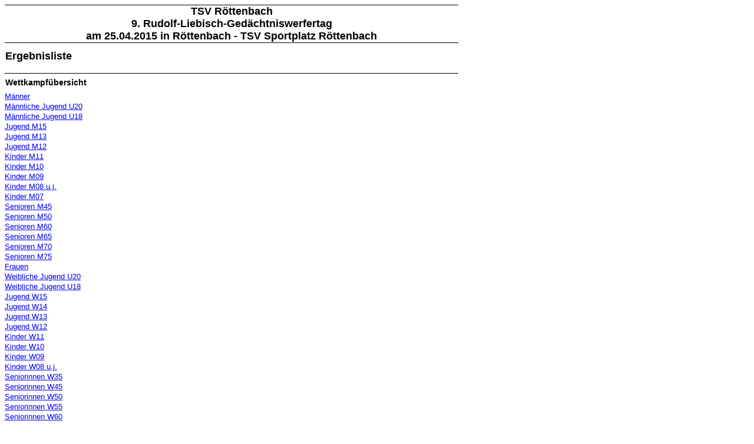

--- FILE ---
content_type: text/html; charset=utf-8
request_url: https://blv-sport.de/service/msonline/files/502511516303-e.htm
body_size: 11870
content:
<!DOCTYPE HTML PUBLIC "-//W3C//DTD HTML 4.01 Transitional//EN" "http://www.w3.org/TR/html4/loose.dtd">
<HTML><HEAD><TITLE>Ergebnisliste</TITLE>
<meta http-equiv="Content-Type" content="text/html;charset=ISO-8859-1">
<!-- 2.6.1 / 10.04.2015 / 10.04.2015 -->
<style type="text/css">
body{ width: 770px;}
body{ font-family: Arial, Helvetica, sans-serif; font-style: normal;}
table.body{ width: 770px; border: 0px;}
td.blGrund{ BACKGROUND: white;
FONT-SIZE: 13px; PADDING-LEFT: 0px; COLOR: black; }
td.KopfZ1{ FONT-SIZE: 18px; FONT-WEIGHT: bold; TEXT-ALIGN: center;
Border-TOP: 1px solid black; BORDER-BOTTOM: 0; COLOR: black; PADDING: 0px; }
td.KopfZ11{ FONT-SIZE: 18px; FONT-WEIGHT: bold; TEXT-ALIGN: center;
Border-TOP: 0; BORDER-BOTTOM: 0; COLOR: black; PADDING: 0px; }
td.KopfZ12{ FONT-SIZE: 18px; FONT-WEIGHT: bold; TEXT-ALIGN: center;
Border-TOP: 0; BORDER-BOTTOM: 1px solid black; COLOR: black; PADDING: 0px; }
td.KopfZ2{ font-size: 14px;
font-weight: bold; text-align: left; border-top: 1px solid black; border-bottom: 0px solid black;
color: black; padding-top: 7px; padding-bottom: 7px; width: 600px; }
td.KopfZ21{ font-size: 18px;
font-weight: bold; text-align: left; border-top: 0px solid black; border-bottom: 0px solid black;
color: black; padding-top:12px; padding-bottom: 0px; width: 600px; }
td.Stand{ font-size: 15px;
font-weight: bold; text-align: right; border-top: 1px solid black; border-bottom: 1px solid black;
color: black; padding-top: 0px; padding-bottom: 0px; width: 150px; }
td.FussZ{ font-size: 13px;
font-weight: bold; TEXT-ALIGN: center; border-top: 1px solid black; 
border-bottom: 1px solid black; padding-top: 5px; width: 770px; }
td.AklZ{ font-size: 18px;
font-weight: bold; text-align: left; border-top: 1px solid black; border-bottom: 0px solid black;
color: black; padding-top: 5px; padding-bottom: 8px; height: 10px; witdh: 600px; }
p.EWettb{ font-size: 14px; font-weight: bold; text-align: left; padding-top: 0px; padding-bottom: 0px;
color: black; width: 230px; }
.blEWettb{ font-size: 15px; font-weight: bold; text-align: left; padding-top: 0px; padding-bottom: 0px;
padding-left: 17px; padding-bottom: 0px; color: black; width: 360px; }
.blEWind{ font-size: 15px; text-align: left; padding-top: 0px; padding-bottom: 0px;
color: black; width: 100px; }
.blEDatum{ font-size: 15px; text-align: left; padding-top: 0px; padding-bottom: 0px;
color: black; width: 310px; }
.blEFreiDis{ font-size: 14px; text-align: left; padding-top: 0px; padding-bottom: 0px;
color: black; width: 33px; }
.blEDis{ font-size: 14px; text-align: left; padding-top: 0px; padding-bottom: 0px;
color: black; width: 737px; }
.blEPokWtr1w{ font-size: 12px;
TEXT-ALIGN: left; padding-top: 12px; padding-bottom: 2px; padding-left: 33px; width: 107px; }
.blEPokBez1w{ font-size: 12px;
TEXT-ALIGN: left; padding-top: 12px; padding-bottom: 2px; width: 625px; }
.blEPokRangw{ font-size: 12px; TEXT-ALIGN: right; padding: 0px; width: 30px; }
.blEPokWtrw{ font-size: 12px; TEXT-ALIGN: left; padding-left: 33px; width: 107px; }
.blEPokBezw{ font-size: 12px; TEXT-ALIGN: left; padding: 0px; width: 625px; }
.blEPokPktw{ font-size: 12px; TEXT-ALIGN: right; padding: 0px; width: 70px; }
.blEPokFr1w{ font-size: 12px; TEXT-ALIGN: left; padding: 0px; width: 312px; }
.blEPokNamew{ font-size: 12px; TEXT-ALIGN: left; padding-left: 6px; width: 222px; }
.blEStMaTn1w{ font-size: 12px; TEXT-ALIGN: left; padding-top: 7px; padding-left: 55px; width: 770px; }
.blEStMaTnw{ font-size: 12px; TEXT-ALIGN: left; padding-left: 55px; width: 770px; }
.blEStMaTng{ font-size: 12px; TEXT-ALIGN: left; padding-left: 55px; width: 770px; }
td.blEStMaTng{ background-color: #DDDDDD; }
.blEHochRangw{ font-size: 12px; TEXT-ALIGN: right; padding: 0px; width: 30px; }
.blEHochNw{ font-size: 12px; TEXT-ALIGN: left; padding-left: 3px; width: 110px; }
.blEHochHw{ font-size: 12px; TEXT-ALIGN: left; padding: 0px; width: 25px; }
.blEHochRw{ font-size: 12px; TEXT-ALIGN: left; padding: 0px; width: 30px; }
.blERangfLWw{ font-size: 12px; TEXT-ALIGN: right; padding-left: 0px; width:  30px; }
.blELeistWw{ font-size: 14px; TEXT-ALIGN: right; padding-left: 0px; width: 55px; }
.blERangfLWg{ font-size: 12px; TEXT-ALIGN: right; padding-left: 0px; width:  30px; }
td.blERangfLWg{ background-color: #DDDDDD; }
.blELeistWg{ font-size: 14px; TEXT-ALIGN: right; padding-left: 0px; width: 55px; }
td.blELeistWg{ background-color: #DDDDDD; }
.blERangw{ font-size: 14px; TEXT-ALIGN: right; padding: 0px; width: 30px; }
.blERangBw{ font-size: 14px; TEXT-ALIGN: right; WIDTH: 40px; }
.blEStNrw{ font-size: 12px; TEXT-ALIGN: right; WIDTH: 46px; }
.blENamew{ font-size: 14px; TEXT-ALIGN: left; padding-left: 3px; width: 276px; }
.blENameASw{ font-size: 14px; TEXT-ALIGN: left; padding-left: 6px; width: 218px; }
.blEJGw{ font-size: 14px; TEXT-ALIGN: right; padding-left: 0px; width: 35px; }
.blELvw{ font-size: 14px; TEXT-ALIGN: left; padding-left: 6px; width: 30px; }
.blEVereinw{ font-size: 14px; TEXT-ALIGN: left; padding-left: 5px; width: 214px; }
.blELeistw{ font-size: 14px; TEXT-ALIGN: right; padding-left: 0px; width: 85px; }
.blEQualiw{ font-size: 14px; TEXT-ALIGN: center; padding-left: 0px; width: 10px; }
.blEPokPw{ font-size: 12px; TEXT-ALIGN: right; padding-left: 0px; width: 48px; }
.blEElemw{ font-size: 13px; TEXT-ALIGN: right; padding-left: 0px; width: 80px; }
.blERest1w{ font-size: 13px; TEXT-ALIGN: left; padding-left: 0px; width: 260px; }
.blELBezw{ font-size: 13px; TEXT-ALIGN: left; padding-left: 4px; width: 28px; }
.blEAusserw{ font-size: 12px;
TEXT-ALIGN: left; padding-top: 6px; padding-bottom: 6px; padding-left: 33px; width: 737px; }
.blERangg{ font-size: 14px; TEXT-ALIGN: right; padding: 0px; width: 30px; }
td.blERangg{ background-color: #DDDDDD; }
.blERangBg{ font-size: 14px; TEXT-ALIGN: right; WIDTH: 40px; }
td.blERangBg{ background-color: #DDDDDD; }
.blEStNrg{ font-size: 12px; TEXT-ALIGN: right; WIDTH: 46px; }
td.blEStNrg{ background-color: #DDDDDD; }
.blENameg{ font-size: 14px; TEXT-ALIGN: left; padding-left: 3px; width: 276px; }
td.blENameg{ background-color: #DDDDDD; }
.blENameASg{ font-size: 14px; TEXT-ALIGN: left; padding-left: 6px; width: 218px; }
td.blENameASg{ background-color: #DDDDDD; }
.blEJGg{ font-size: 14px; TEXT-ALIGN: right; padding-left: 0px; width: 35px; }
td.blEJGg{ background-color: #DDDDDD; }
.blELvg{ font-size: 14px; TEXT-ALIGN: left; padding-left: 6px; width: 30px; }
td.blELvg{ background-color: #DDDDDD; }
.blEVereing{ font-size: 14px; TEXT-ALIGN: left; padding-left: 5px; width: 214px; }
td.blEVereing{ background-color: #DDDDDD; }
.blELeistg{ font-size: 14px; TEXT-ALIGN: right; padding-left: 0px; width: 85px; }
td.blELeistg{ background-color: #DDDDDD; }
.blEQualig{ font-size: 14px; TEXT-ALIGN: center; padding-left: 0px; width: 10px; }
td.blEQualig{ background-color: #DDDDDD; }
.blEPokPg{ font-size: 12px; TEXT-ALIGN: right; padding-left: 0px; width: 48px; }
td.blEPokPg{ background-color: #DDDDDD; }
.blEElemg{ font-size: 13px; TEXT-ALIGN: right; padding-left: 0px; width: 80px; }
td.blEElemg{ background-color: #DDDDDD; }
.blERest1g{ font-size: 13px; TEXT-ALIGN: left; padding-left: 0px; width: 260px; }
td.blERest1g{ background-color: #DDDDDD; }
.blELBezg{ font-size: 13px; TEXT-ALIGN: left; padding-left: 4px; width: 28px; }
td.blELBezg{ background-color: #DDDDDD; }
.blEMaFrei1g{ font-size: 14px; TEXT-ALIGN: left; padding-left: 5px; width: 740px; }
td.blEMaFrei1g{ background-color: #DDDDDD; }
.blVereinPw{ font-size: 12px; TEXT-ALIGN: left; padding-left: 395px; width: 770px; }
.blVereinPg{ font-size: 12px; TEXT-ALIGN: left; padding-left: 395px; width: 770px; }
td.blVereinPg{ background-color: #DDDDDD; }
td.links { border-left-width: 1px; border-left-style:solid; text-vertical-align : top; }
td.linksZentriert { border-left-width: 1px; border-left-style:solid; text-align : center; text-vertical-align : top; }
td.linksOben { border-left-width: 1px; border-left-style:solid; border-top-width: 1px; border-top-style:solid; text-vertical-align : top; }
td.linksObenZentriert { border-left-width: 1px; border-left-style:solid; border-top-width: 1px; border-top-style:solid; text-align : center; text-vertical-align : top; }
td.linksObenRechts { border-left-width: 1px; border-left-style:solid; border-top-width: 1px; border-top-style:solid; border-right-width: 1px; border-right-style:solid; text-vertical-align : top; }
td.linksObenRechtsRechts { border-left-width: 1px; border-left-style:solid; border-top-width: 1px; border-top-style:solid; border-right-width: 1px; border-right-style:solid; text-align : right; text-vertical-align : top; }
td.rechts { border-right-width: 1px; border-right-style:solid; text-vertical-align : top; }
td.rechtsZentriert { border-right-width: 1px; border-right-style:solid; text-align : center; text-vertical-align : top; }
td.linksRechts { border-left-width: 1px; border-left-style:solid; border-right-width: 1px; border-right-style:solid; text-vertical-align : top; }
td.linksRechtsRechts { border-left-width: 1px; border-left-style:solid; border-right-width: 1px; border-right-style:solid; text-align : right; text-vertical-align : top; }
td.Oben { border-top-width: 1px; border-top-style:solid; text-vertical-align : top; }
</style>

</HEAD>
<table class="body" cellspacing="0">
<tr><td class="KopfZ1">TSV Röttenbach</td></tr>
<tr><td class="KopfZ11">9. Rudolf-Liebisch-Gedächtniswerfertag</td></tr>
<tr><td class="KopfZ12">am 25.04.2015 in Röttenbach - TSV Sportplatz Röttenbach</td></tr>
</table>
<table class="body" cellspacing="0">
<tr><td class="KopfZ21">Ergebnisliste</td></tr></table><br>
<table CLASS="body" cellspacing="0"><TBODY>
<tr><td class="KopfZ2">Wettkampfübersicht</td></tr>
<tr><td CLASS="blGrund"><a href="#Manner">Männer</a></td></tr>
<tr><td CLASS="blGrund"><a href="#Mannliche-Jugend-U20">Männliche Jugend U20</a></td></tr>
<tr><td CLASS="blGrund"><a href="#Mannliche-Jugend-U18">Männliche Jugend U18</a></td></tr>
<tr><td CLASS="blGrund"><a href="#Jugend-M15">Jugend M15</a></td></tr>
<tr><td CLASS="blGrund"><a href="#Jugend-M13">Jugend M13</a></td></tr>
<tr><td CLASS="blGrund"><a href="#Jugend-M12">Jugend M12</a></td></tr>
<tr><td CLASS="blGrund"><a href="#Kinder-M11">Kinder M11</a></td></tr>
<tr><td CLASS="blGrund"><a href="#Kinder-M10">Kinder M10</a></td></tr>
<tr><td CLASS="blGrund"><a href="#Kinder-M09">Kinder M09</a></td></tr>
<tr><td CLASS="blGrund"><a href="#Kinder-M08-u.j.">Kinder M08 u.j.</a></td></tr>
<tr><td CLASS="blGrund"><a href="#Kinder-M07">Kinder M07</a></td></tr>
<tr><td CLASS="blGrund"><a href="#Senioren-M45">Senioren M45</a></td></tr>
<tr><td CLASS="blGrund"><a href="#Senioren-M50">Senioren M50</a></td></tr>
<tr><td CLASS="blGrund"><a href="#Senioren-M60">Senioren M60</a></td></tr>
<tr><td CLASS="blGrund"><a href="#Senioren-M65">Senioren M65</a></td></tr>
<tr><td CLASS="blGrund"><a href="#Senioren-M70">Senioren M70</a></td></tr>
<tr><td CLASS="blGrund"><a href="#Senioren-M75">Senioren M75</a></td></tr>
<tr><td CLASS="blGrund"><a href="#Frauen">Frauen</a></td></tr>
<tr><td CLASS="blGrund"><a href="#Weibliche-Jugend-U20">Weibliche Jugend U20</a></td></tr>
<tr><td CLASS="blGrund"><a href="#Weibliche-Jugend-U18">Weibliche Jugend U18</a></td></tr>
<tr><td CLASS="blGrund"><a href="#Jugend-W15">Jugend W15</a></td></tr>
<tr><td CLASS="blGrund"><a href="#Jugend-W14">Jugend W14</a></td></tr>
<tr><td CLASS="blGrund"><a href="#Jugend-W13">Jugend W13</a></td></tr>
<tr><td CLASS="blGrund"><a href="#Jugend-W12">Jugend W12</a></td></tr>
<tr><td CLASS="blGrund"><a href="#Kinder-W11">Kinder W11</a></td></tr>
<tr><td CLASS="blGrund"><a href="#Kinder-W10">Kinder W10</a></td></tr>
<tr><td CLASS="blGrund"><a href="#Kinder-W09">Kinder W09</a></td></tr>
<tr><td CLASS="blGrund"><a href="#Kinder-W08-u.j.">Kinder W08 u.j.</a></td></tr>
<tr><td CLASS="blGrund"><a href="#Seniorinnen-W35">Seniorinnen W35</a></td></tr>
<tr><td CLASS="blGrund"><a href="#Seniorinnen-W45">Seniorinnen W45</a></td></tr>
<tr><td CLASS="blGrund"><a href="#Seniorinnen-W50">Seniorinnen W50</a></td></tr>
<tr><td CLASS="blGrund"><a href="#Seniorinnen-W55">Seniorinnen W55</a></td></tr>
<tr><td CLASS="blGrund"><a href="#Seniorinnen-W60">Seniorinnen W60</a></td></tr>
<tr><td CLASS="blGrund"><a href="#Seniorinnen-W70">Seniorinnen W70</a></td></tr>
<tr><td CLASS="blGrund"><a href="#VERANSTALTUNGS-BERICHT">VERANSTALTUNGS-BERICHT</a></td></tr></TBODY></table><br>
<table CLASS="body" cellspacing="0"><TBODY><tr>
<td CLASS=AklZ>Männer<a NAME=Manner></a></td></tr></TBODY></table>
<table CLASS="body" cellspacing="0" cellpadding="0"><tr><td CLASS="blEWettb">Speerwurf Männer 800 g</td><td CLASS="blEWind">    </td><td CLASS="blEDatum">     25.04.2015</td></tr></table>
<table CLASS="body" cellspacing="0" cellpadding="0"><tr><td CLASS="blEFreiDis"></td><td CLASS="blEDis">Finale  </td></tr></table>
<table CLASS="body" cellspacing="0" cellpadding="0">
<tr><td CLASS="blERangg">1.</td>
<td CLASS="blENameg">Loy, Alexander</td>
<td CLASS="blEJGg">1990</td>
<td CLASS="blELvg">BY</td>
<td CLASS="blEVereing">LG Landkreis Roth</td>
<td CLASS="blELeistg">54,53</td>
<td CLASS="blELBezg">m</td>
<td CLASS="blEQualig"></td>
<td CLASS="blEPokPg"></td>
</tr></table>
<table CLASS="body" cellspacing="0" cellpadding="0">
<tr><td CLASS="blERangBg"></td>
<td CLASS="blEElemg">52,47</td>
<td CLASS="blEElemg">54,53</td>
<td CLASS="blEElemg">50,76</td>
<td CLASS="blEElemg">51,83</td>
<td CLASS="blEElemg">47,55</td>
<td CLASS="blEElemg">x</td>
<td CLASS="blERest1g"></td></tr>
</table>
<br>
<table CLASS="body" cellspacing="0"><TBODY><tr>
<td CLASS=AklZ>Männliche Jugend U20<a NAME=Mannliche-Jugend-U20></a></td></tr></TBODY></table>
<table CLASS="body" cellspacing="0" cellpadding="0"><tr><td CLASS="blEWettb">Kugelstoß MJ U20 6 kg</td><td CLASS="blEWind">    </td><td CLASS="blEDatum">     25.04.2015</td></tr></table>
<table CLASS="body" cellspacing="0" cellpadding="0"><tr><td CLASS="blEFreiDis"></td><td CLASS="blEDis">Finale  </td></tr></table>
<table CLASS="body" cellspacing="0" cellpadding="0">
<tr><td CLASS="blERangg">1.</td>
<td CLASS="blENameg">Heckl, Felix</td>
<td CLASS="blEJGg">1997</td>
<td CLASS="blELvg">BY</td>
<td CLASS="blEVereing">LG Landkreis Roth</td>
<td CLASS="blELeistg">9,65</td>
<td CLASS="blELBezg">m</td>
<td CLASS="blEQualig"></td>
<td CLASS="blEPokPg"></td>
</tr></table>
<table CLASS="body" cellspacing="0" cellpadding="0">
<tr><td CLASS="blERangBg"></td>
<td CLASS="blEElemg">9,55</td>
<td CLASS="blEElemg">8,92</td>
<td CLASS="blEElemg">9,29</td>
<td CLASS="blEElemg">8,61</td>
<td CLASS="blEElemg">9,65</td>
<td CLASS="blEElemg">9,54</td>
<td CLASS="blERest1g"></td></tr>
</table>
<br>
<table CLASS="body" cellspacing="0" cellpadding="0"><tr><td CLASS="blEWettb">Speerwurf MJ U20 800 g</td><td CLASS="blEWind">    </td><td CLASS="blEDatum">     25.04.2015</td></tr></table>
<table CLASS="body" cellspacing="0" cellpadding="0"><tr><td CLASS="blEFreiDis"></td><td CLASS="blEDis">Finale  </td></tr></table>
<table CLASS="body" cellspacing="0" cellpadding="0">
<tr><td CLASS="blERangg">1.</td>
<td CLASS="blENameg">Heckl, Felix</td>
<td CLASS="blEJGg">1997</td>
<td CLASS="blELvg">BY</td>
<td CLASS="blEVereing">LG Landkreis Roth</td>
<td CLASS="blELeistg">34,28</td>
<td CLASS="blELBezg">m</td>
<td CLASS="blEQualig"></td>
<td CLASS="blEPokPg"></td>
</tr></table>
<table CLASS="body" cellspacing="0" cellpadding="0">
<tr><td CLASS="blERangBg"></td>
<td CLASS="blEElemg">26,20</td>
<td CLASS="blEElemg">28,15</td>
<td CLASS="blEElemg">29,19</td>
<td CLASS="blEElemg">34,28</td>
<td CLASS="blEElemg">32,34</td>
<td CLASS="blEElemg">32,22</td>
<td CLASS="blERest1g"></td></tr>
</table>
<br>
<table CLASS="body" cellspacing="0"><TBODY><tr>
<td CLASS=AklZ>Männliche Jugend U18<a NAME=Mannliche-Jugend-U18></a></td></tr></TBODY></table>
<table CLASS="body" cellspacing="0" cellpadding="0"><tr><td CLASS="blEWettb">Kugelstoß MJ U18 5 kg</td><td CLASS="blEWind">    </td><td CLASS="blEDatum">     25.04.2015</td></tr></table>
<table CLASS="body" cellspacing="0" cellpadding="0"><tr><td CLASS="blEFreiDis"></td><td CLASS="blEDis">Finale  </td></tr></table>
<table CLASS="body" cellspacing="0" cellpadding="0">
<tr><td CLASS="blERangg">1.</td>
<td CLASS="blENameg">Eberler, Paul</td>
<td CLASS="blEJGg">1999</td>
<td CLASS="blELvg">BY</td>
<td CLASS="blEVereing">LG Landkreis Roth</td>
<td CLASS="blELeistg">10,79</td>
<td CLASS="blELBezg">m</td>
<td CLASS="blEQualig"></td>
<td CLASS="blEPokPg"></td>
</tr></table>
<table CLASS="body" cellspacing="0" cellpadding="0">
<tr><td CLASS="blERangBg"></td>
<td CLASS="blEElemg">9,99</td>
<td CLASS="blEElemg">10,11</td>
<td CLASS="blEElemg">10,05</td>
<td CLASS="blEElemg">10,79</td>
<td CLASS="blEElemg">10,43</td>
<td CLASS="blEElemg">10,29</td>
<td CLASS="blERest1g"></td></tr>
</table>
<table CLASS="body" cellspacing="0" cellpadding="0">
<tr><td CLASS="blERangw">2.</td>
<td CLASS="blENamew">Gottwald, Jonas</td>
<td CLASS="blEJGw">1998</td>
<td CLASS="blELvw">BY</td>
<td CLASS="blEVereinw">LG Landkreis Roth</td>
<td CLASS="blELeistw">9,93</td>
<td CLASS="blELBezw">m</td>
<td CLASS="blEQualiw"></td>
<td CLASS="blEPokPw"></td>
</tr></table>
<table CLASS="body" cellspacing="0" cellpadding="0">
<tr><td CLASS="blERangBw"></td>
<td CLASS="blEElemw">9,32</td>
<td CLASS="blEElemw">8,55</td>
<td CLASS="blEElemw">9,50</td>
<td CLASS="blEElemw">x</td>
<td CLASS="blEElemw">9,69</td>
<td CLASS="blEElemw">9,93</td>
<td CLASS="blERest1w"></td></tr>
</table>
<table CLASS="body" cellspacing="0" cellpadding="0">
<tr><td CLASS="blERangg">3.</td>
<td CLASS="blENameg">Klammer, Kevin</td>
<td CLASS="blEJGg">1999</td>
<td CLASS="blELvg">BY</td>
<td CLASS="blEVereing">LG Landkreis Roth</td>
<td CLASS="blELeistg">9,31</td>
<td CLASS="blELBezg">m</td>
<td CLASS="blEQualig"></td>
<td CLASS="blEPokPg"></td>
</tr></table>
<table CLASS="body" cellspacing="0" cellpadding="0">
<tr><td CLASS="blERangBg"></td>
<td CLASS="blEElemg">8,95</td>
<td CLASS="blEElemg">8,73</td>
<td CLASS="blEElemg">8,89</td>
<td CLASS="blEElemg">9,01</td>
<td CLASS="blEElemg">9,31</td>
<td CLASS="blEElemg">9,13</td>
<td CLASS="blERest1g"></td></tr>
</table>
<br>
<table CLASS="body" cellspacing="0" cellpadding="0"><tr><td CLASS="blEWettb">Diskuswurf MJ U18 1.5  kg</td><td CLASS="blEWind">    </td><td CLASS="blEDatum">     25.04.2015</td></tr></table>
<table CLASS="body" cellspacing="0" cellpadding="0"><tr><td CLASS="blEFreiDis"></td><td CLASS="blEDis">Finale  </td></tr></table>
<table CLASS="body" cellspacing="0" cellpadding="0">
<tr><td CLASS="blERangg">1.</td>
<td CLASS="blENameg">Eberler, Paul</td>
<td CLASS="blEJGg">1999</td>
<td CLASS="blELvg">BY</td>
<td CLASS="blEVereing">LG Landkreis Roth</td>
<td CLASS="blELeistg">30,55</td>
<td CLASS="blELBezg">m</td>
<td CLASS="blEQualig"></td>
<td CLASS="blEPokPg"></td>
</tr></table>
<table CLASS="body" cellspacing="0" cellpadding="0">
<tr><td CLASS="blERangBg"></td>
<td CLASS="blEElemg">27,95</td>
<td CLASS="blEElemg">29,18</td>
<td CLASS="blEElemg">28,11</td>
<td CLASS="blEElemg">30,55</td>
<td CLASS="blEElemg">x</td>
<td CLASS="blEElemg">x</td>
<td CLASS="blERest1g"></td></tr>
</table>
<table CLASS="body" cellspacing="0" cellpadding="0">
<tr><td CLASS="blERangw">2.</td>
<td CLASS="blENamew">Gottwald, Jonas</td>
<td CLASS="blEJGw">1998</td>
<td CLASS="blELvw">BY</td>
<td CLASS="blEVereinw">LG Landkreis Roth</td>
<td CLASS="blELeistw">28,65</td>
<td CLASS="blELBezw">m</td>
<td CLASS="blEQualiw"></td>
<td CLASS="blEPokPw"></td>
</tr></table>
<table CLASS="body" cellspacing="0" cellpadding="0">
<tr><td CLASS="blERangBw"></td>
<td CLASS="blEElemw">28,65</td>
<td CLASS="blEElemw">28,18</td>
<td CLASS="blEElemw">28,63</td>
<td CLASS="blEElemw">25,71</td>
<td CLASS="blEElemw">x</td>
<td CLASS="blEElemw">x</td>
<td CLASS="blERest1w"></td></tr>
</table>
<table CLASS="body" cellspacing="0" cellpadding="0">
<tr><td CLASS="blERangg">3.</td>
<td CLASS="blENameg">Klammer, Kevin</td>
<td CLASS="blEJGg">1999</td>
<td CLASS="blELvg">BY</td>
<td CLASS="blEVereing">LG Landkreis Roth</td>
<td CLASS="blELeistg">24,69</td>
<td CLASS="blELBezg">m</td>
<td CLASS="blEQualig"></td>
<td CLASS="blEPokPg"></td>
</tr></table>
<table CLASS="body" cellspacing="0" cellpadding="0">
<tr><td CLASS="blERangBg"></td>
<td CLASS="blEElemg">21,76</td>
<td CLASS="blEElemg">20,19</td>
<td CLASS="blEElemg">24,69</td>
<td CLASS="blEElemg">24,07</td>
<td CLASS="blEElemg">21,23</td>
<td CLASS="blEElemg">21,55</td>
<td CLASS="blERest1g"></td></tr>
</table>
<br>
<table CLASS="body" cellspacing="0" cellpadding="0"><tr><td CLASS="blEWettb">Speerwurf MJ U18 700 g</td><td CLASS="blEWind">    </td><td CLASS="blEDatum">     25.04.2015</td></tr></table>
<table CLASS="body" cellspacing="0" cellpadding="0"><tr><td CLASS="blEFreiDis"></td><td CLASS="blEDis">Finale  </td></tr></table>
<table CLASS="body" cellspacing="0" cellpadding="0">
<tr><td CLASS="blERangg">1.</td>
<td CLASS="blENameg">Klammer, Kevin</td>
<td CLASS="blEJGg">1999</td>
<td CLASS="blELvg">BY</td>
<td CLASS="blEVereing">LG Landkreis Roth</td>
<td CLASS="blELeistg">36,21</td>
<td CLASS="blELBezg">m</td>
<td CLASS="blEQualig"></td>
<td CLASS="blEPokPg"></td>
</tr></table>
<table CLASS="body" cellspacing="0" cellpadding="0">
<tr><td CLASS="blERangBg"></td>
<td CLASS="blEElemg">36,21</td>
<td CLASS="blEElemg">32,01</td>
<td CLASS="blEElemg">31,43</td>
<td CLASS="blEElemg">33,32</td>
<td CLASS="blEElemg">29,49</td>
<td CLASS="blEElemg">x</td>
<td CLASS="blERest1g"></td></tr>
</table>
<table CLASS="body" cellspacing="0" cellpadding="0">
<tr><td CLASS="blERangw">2.</td>
<td CLASS="blENamew">Eberler, Paul</td>
<td CLASS="blEJGw">1999</td>
<td CLASS="blELvw">BY</td>
<td CLASS="blEVereinw">LG Landkreis Roth</td>
<td CLASS="blELeistw">32,93</td>
<td CLASS="blELBezw">m</td>
<td CLASS="blEQualiw"></td>
<td CLASS="blEPokPw"></td>
</tr></table>
<table CLASS="body" cellspacing="0" cellpadding="0">
<tr><td CLASS="blERangBw"></td>
<td CLASS="blEElemw">30,49</td>
<td CLASS="blEElemw">32,47</td>
<td CLASS="blEElemw">29,36</td>
<td CLASS="blEElemw">32,42</td>
<td CLASS="blEElemw">30,85</td>
<td CLASS="blEElemw">32,93</td>
<td CLASS="blERest1w"></td></tr>
</table>
<table CLASS="body" cellspacing="0" cellpadding="0">
<tr><td CLASS="blERangg">3.</td>
<td CLASS="blENameg">Gottwald, Jonas</td>
<td CLASS="blEJGg">1998</td>
<td CLASS="blELvg">BY</td>
<td CLASS="blEVereing">LG Landkreis Roth</td>
<td CLASS="blELeistg">30,33</td>
<td CLASS="blELBezg">m</td>
<td CLASS="blEQualig"></td>
<td CLASS="blEPokPg"></td>
</tr></table>
<table CLASS="body" cellspacing="0" cellpadding="0">
<tr><td CLASS="blERangBg"></td>
<td CLASS="blEElemg">28,36</td>
<td CLASS="blEElemg">x</td>
<td CLASS="blEElemg">29,35</td>
<td CLASS="blEElemg">25,75</td>
<td CLASS="blEElemg">x</td>
<td CLASS="blEElemg">30,33</td>
<td CLASS="blERest1g"></td></tr>
</table>
<br>
<table CLASS="body" cellspacing="0"><TBODY><tr>
<td CLASS=AklZ>Jugend M15<a NAME=Jugend-M15></a></td></tr></TBODY></table>
<table CLASS="body" cellspacing="0" cellpadding="0"><tr><td CLASS="blEWettb">Diskuswurf M15 1 kg</td><td CLASS="blEWind">    </td><td CLASS="blEDatum">     25.04.2015</td></tr></table>
<table CLASS="body" cellspacing="0" cellpadding="0"><tr><td CLASS="blEFreiDis"></td><td CLASS="blEDis">Finale  </td></tr></table>
<table CLASS="body" cellspacing="0" cellpadding="0">
<tr><td CLASS="blERangg">1.</td>
<td CLASS="blENameg">Merklein, Peter</td>
<td CLASS="blEJGg">2000</td>
<td CLASS="blELvg">BY</td>
<td CLASS="blEVereing">TSV Dinkelsbühl</td>
<td CLASS="blELeistg">31,29</td>
<td CLASS="blELBezg">m</td>
<td CLASS="blEQualig"></td>
<td CLASS="blEPokPg"></td>
</tr></table>
<table CLASS="body" cellspacing="0" cellpadding="0">
<tr><td CLASS="blERangBg"></td>
<td CLASS="blEElemg">x</td>
<td CLASS="blEElemg">29,92</td>
<td CLASS="blEElemg">x</td>
<td CLASS="blEElemg">31,29</td>
<td CLASS="blEElemg">29,05</td>
<td CLASS="blEElemg">29,50</td>
<td CLASS="blERest1g"></td></tr>
</table>
<br>
<table CLASS="body" cellspacing="0" cellpadding="0"><tr><td CLASS="blEWettb">Speerwurf M15 600 g</td><td CLASS="blEWind">    </td><td CLASS="blEDatum">     25.04.2015</td></tr></table>
<table CLASS="body" cellspacing="0" cellpadding="0"><tr><td CLASS="blEFreiDis"></td><td CLASS="blEDis">Finale  </td></tr></table>
<table CLASS="body" cellspacing="0" cellpadding="0">
<tr><td CLASS="blERangg">1.</td>
<td CLASS="blENameg">Merklein, Peter</td>
<td CLASS="blEJGg">2000</td>
<td CLASS="blELvg">BY</td>
<td CLASS="blEVereing">TSV Dinkelsbühl</td>
<td CLASS="blELeistg">33,15</td>
<td CLASS="blELBezg">m</td>
<td CLASS="blEQualig"></td>
<td CLASS="blEPokPg"></td>
</tr></table>
<table CLASS="body" cellspacing="0" cellpadding="0">
<tr><td CLASS="blERangBg"></td>
<td CLASS="blEElemg">27,35</td>
<td CLASS="blEElemg">33,15</td>
<td CLASS="blEElemg">23,18</td>
<td CLASS="blEElemg">x</td>
<td CLASS="blEElemg">27,90</td>
<td CLASS="blEElemg">x</td>
<td CLASS="blERest1g"></td></tr>
</table>
<br>
<table CLASS="body" cellspacing="0" cellpadding="0"><tr><td CLASS="blEWettb">Ballwurf 200g M15</td><td CLASS="blEWind">    </td><td CLASS="blEDatum">     25.04.2015</td></tr></table>
<table CLASS="body" cellspacing="0" cellpadding="0"><tr><td CLASS="blEFreiDis"></td><td CLASS="blEDis">Finale  </td></tr></table>
<table CLASS="body" cellspacing="0" cellpadding="0">
<tr><td CLASS="blERangg">1.</td>
<td CLASS="blENameg">Merklein, Peter</td>
<td CLASS="blEJGg">2000</td>
<td CLASS="blELvg">BY</td>
<td CLASS="blEVereing">TSV Dinkelsbühl</td>
<td CLASS="blELeistg">76,50</td>
<td CLASS="blELBezg">m</td>
<td CLASS="blEQualig"></td>
<td CLASS="blEPokPg"></td>
</tr></table>
<table CLASS="body" cellspacing="0" cellpadding="0">
<tr><td CLASS="blERangBg"></td>
<td CLASS="blEElemg">76,50</td>
<td CLASS="blEElemg">70,50</td>
<td CLASS="blEElemg">67,50</td>
<td CLASS="blEElemg">69,50</td>
<td CLASS="blEElemg">-</td>
<td CLASS="blEElemg">-</td>
<td CLASS="blERest1g"></td></tr>
</table>
<br>
<table CLASS="body" cellspacing="0"><TBODY><tr>
<td CLASS=AklZ>Jugend M13<a NAME=Jugend-M13></a></td></tr></TBODY></table>
<table CLASS="body" cellspacing="0" cellpadding="0"><tr><td CLASS="blEWettb">Kugelstoß M13 3 kg</td><td CLASS="blEWind">    </td><td CLASS="blEDatum">     25.04.2015</td></tr></table>
<table CLASS="body" cellspacing="0" cellpadding="0"><tr><td CLASS="blEFreiDis"></td><td CLASS="blEDis">Finale  </td></tr></table>
<table CLASS="body" cellspacing="0" cellpadding="0">
<tr><td CLASS="blERangg">1.</td>
<td CLASS="blENameg">Nißlein, Jonathan</td>
<td CLASS="blEJGg">2002</td>
<td CLASS="blELvg">BY</td>
<td CLASS="blEVereing">LG Landkreis Roth</td>
<td CLASS="blELeistg">7,32</td>
<td CLASS="blELBezg">m</td>
<td CLASS="blEQualig"></td>
<td CLASS="blEPokPg"></td>
</tr></table>
<table CLASS="body" cellspacing="0" cellpadding="0">
<tr><td CLASS="blERangBg"></td>
<td CLASS="blEElemg">6,73</td>
<td CLASS="blEElemg">6,00</td>
<td CLASS="blEElemg">6,01</td>
<td CLASS="blEElemg">6,43</td>
<td CLASS="blEElemg">6,92</td>
<td CLASS="blEElemg">7,32</td>
<td CLASS="blERest1g"></td></tr>
</table>
<table CLASS="body" cellspacing="0" cellpadding="0">
<tr><td CLASS="blERangw">2.</td>
<td CLASS="blENamew">Höfner, Dominik</td>
<td CLASS="blEJGw">2002</td>
<td CLASS="blELvw">BY</td>
<td CLASS="blEVereinw">LG Landkreis Roth</td>
<td CLASS="blELeistw">6,22</td>
<td CLASS="blELBezw">m</td>
<td CLASS="blEQualiw"></td>
<td CLASS="blEPokPw"></td>
</tr></table>
<table CLASS="body" cellspacing="0" cellpadding="0">
<tr><td CLASS="blERangBw"></td>
<td CLASS="blEElemw">6,11</td>
<td CLASS="blEElemw">6,11</td>
<td CLASS="blEElemw">6,22</td>
<td CLASS="blEElemw">6,19</td>
<td CLASS="blEElemw">6,05</td>
<td CLASS="blEElemw">5,61</td>
<td CLASS="blERest1w"></td></tr>
</table>
<table CLASS="body" cellspacing="0" cellpadding="0">
<tr><td CLASS="blERangg">3.</td>
<td CLASS="blENameg">Rückert, Nico</td>
<td CLASS="blEJGg">2002</td>
<td CLASS="blELvg">BY</td>
<td CLASS="blEVereing">LG Landkreis Roth</td>
<td CLASS="blELeistg">5,00</td>
<td CLASS="blELBezg">m</td>
<td CLASS="blEQualig"></td>
<td CLASS="blEPokPg"></td>
</tr></table>
<table CLASS="body" cellspacing="0" cellpadding="0">
<tr><td CLASS="blERangBg"></td>
<td CLASS="blEElemg">4,46</td>
<td CLASS="blEElemg">4,60</td>
<td CLASS="blEElemg">3,92</td>
<td CLASS="blEElemg">4,28</td>
<td CLASS="blEElemg">4,59</td>
<td CLASS="blEElemg">5,00</td>
<td CLASS="blERest1g"></td></tr>
</table>
<br>
<table CLASS="body" cellspacing="0" cellpadding="0"><tr><td CLASS="blEWettb">Diskuswurf M13 750 g</td><td CLASS="blEWind">    </td><td CLASS="blEDatum">     25.04.2015</td></tr></table>
<table CLASS="body" cellspacing="0" cellpadding="0"><tr><td CLASS="blEFreiDis"></td><td CLASS="blEDis">Finale  </td></tr></table>
<table CLASS="body" cellspacing="0" cellpadding="0">
<tr><td CLASS="blERangg">1.</td>
<td CLASS="blENameg">Höfner, Dominik</td>
<td CLASS="blEJGg">2002</td>
<td CLASS="blELvg">BY</td>
<td CLASS="blEVereing">LG Landkreis Roth</td>
<td CLASS="blELeistg">20,83</td>
<td CLASS="blELBezg">m</td>
<td CLASS="blEQualig"></td>
<td CLASS="blEPokPg"></td>
</tr></table>
<table CLASS="body" cellspacing="0" cellpadding="0">
<tr><td CLASS="blERangBg"></td>
<td CLASS="blEElemg">16,10</td>
<td CLASS="blEElemg">18,10</td>
<td CLASS="blEElemg">20,83</td>
<td CLASS="blEElemg">x</td>
<td CLASS="blEElemg">5,66</td>
<td CLASS="blEElemg">19,90</td>
<td CLASS="blERest1g"></td></tr>
</table>
<table CLASS="body" cellspacing="0" cellpadding="0">
<tr><td CLASS="blERangw">2.</td>
<td CLASS="blENamew">Nißlein, Jonathan</td>
<td CLASS="blEJGw">2002</td>
<td CLASS="blELvw">BY</td>
<td CLASS="blEVereinw">LG Landkreis Roth</td>
<td CLASS="blELeistw">16,54</td>
<td CLASS="blELBezw">m</td>
<td CLASS="blEQualiw"></td>
<td CLASS="blEPokPw"></td>
</tr></table>
<table CLASS="body" cellspacing="0" cellpadding="0">
<tr><td CLASS="blERangBw"></td>
<td CLASS="blEElemw">14,73</td>
<td CLASS="blEElemw">x</td>
<td CLASS="blEElemw">15,75</td>
<td CLASS="blEElemw">13,26</td>
<td CLASS="blEElemw">13,89</td>
<td CLASS="blEElemw">16,54</td>
<td CLASS="blERest1w"></td></tr>
</table>
<br>
<table CLASS="body" cellspacing="0" cellpadding="0"><tr><td CLASS="blEWettb">Speerwurf M13 400 g</td><td CLASS="blEWind">    </td><td CLASS="blEDatum">     25.04.2015</td></tr></table>
<table CLASS="body" cellspacing="0" cellpadding="0"><tr><td CLASS="blEFreiDis"></td><td CLASS="blEDis">Finale  </td></tr></table>
<table CLASS="body" cellspacing="0" cellpadding="0">
<tr><td CLASS="blERangg">1.</td>
<td CLASS="blENameg">Höfner, Dominik</td>
<td CLASS="blEJGg">2002</td>
<td CLASS="blELvg">BY</td>
<td CLASS="blEVereing">LG Landkreis Roth</td>
<td CLASS="blELeistg">25,43</td>
<td CLASS="blELBezg">m</td>
<td CLASS="blEQualig"></td>
<td CLASS="blEPokPg"></td>
</tr></table>
<table CLASS="body" cellspacing="0" cellpadding="0">
<tr><td CLASS="blERangBg"></td>
<td CLASS="blEElemg">x</td>
<td CLASS="blEElemg">21,96</td>
<td CLASS="blEElemg">22,38</td>
<td CLASS="blEElemg">20,35</td>
<td CLASS="blEElemg">22,34</td>
<td CLASS="blEElemg">25,43</td>
<td CLASS="blERest1g"></td></tr>
</table>
<table CLASS="body" cellspacing="0" cellpadding="0">
<tr><td CLASS="blERangw">2.</td>
<td CLASS="blENamew">Nißlein, Jonathan</td>
<td CLASS="blEJGw">2002</td>
<td CLASS="blELvw">BY</td>
<td CLASS="blEVereinw">LG Landkreis Roth</td>
<td CLASS="blELeistw">19,38</td>
<td CLASS="blELBezw">m</td>
<td CLASS="blEQualiw"></td>
<td CLASS="blEPokPw"></td>
</tr></table>
<table CLASS="body" cellspacing="0" cellpadding="0">
<tr><td CLASS="blERangBw"></td>
<td CLASS="blEElemw">16,75</td>
<td CLASS="blEElemw">13,42</td>
<td CLASS="blEElemw">19,38</td>
<td CLASS="blEElemw">x</td>
<td CLASS="blEElemw">17,10</td>
<td CLASS="blEElemw">19,17</td>
<td CLASS="blERest1w"></td></tr>
</table>
<table CLASS="body" cellspacing="0" cellpadding="0">
<tr><td CLASS="blERangg">3.</td>
<td CLASS="blENameg">Rückert, Nico</td>
<td CLASS="blEJGg">2002</td>
<td CLASS="blELvg">BY</td>
<td CLASS="blEVereing">LG Landkreis Roth</td>
<td CLASS="blELeistg">18,80</td>
<td CLASS="blELBezg">m</td>
<td CLASS="blEQualig"></td>
<td CLASS="blEPokPg"></td>
</tr></table>
<table CLASS="body" cellspacing="0" cellpadding="0">
<tr><td CLASS="blERangBg"></td>
<td CLASS="blEElemg">14,91</td>
<td CLASS="blEElemg">17,36</td>
<td CLASS="blEElemg">16,08</td>
<td CLASS="blEElemg">18,80</td>
<td CLASS="blEElemg">x</td>
<td CLASS="blEElemg">x</td>
<td CLASS="blERest1g"></td></tr>
</table>
<br>
<table CLASS="body" cellspacing="0" cellpadding="0"><tr><td CLASS="blEWettb">Ballwurf 200g M13</td><td CLASS="blEWind">    </td><td CLASS="blEDatum">     25.04.2015</td></tr></table>
<table CLASS="body" cellspacing="0" cellpadding="0"><tr><td CLASS="blEFreiDis"></td><td CLASS="blEDis">Finale  </td></tr></table>
<table CLASS="body" cellspacing="0" cellpadding="0">
<tr><td CLASS="blERangg">1.</td>
<td CLASS="blENameg">Höfner, Dominik</td>
<td CLASS="blEJGg">2002</td>
<td CLASS="blELvg">BY</td>
<td CLASS="blEVereing">LG Landkreis Roth</td>
<td CLASS="blELeistg">38,00</td>
<td CLASS="blELBezg">m</td>
<td CLASS="blEQualig"></td>
<td CLASS="blEPokPg"></td>
</tr></table>
<table CLASS="body" cellspacing="0" cellpadding="0">
<tr><td CLASS="blERangBg"></td>
<td CLASS="blEElemg">x</td>
<td CLASS="blEElemg">24,00</td>
<td CLASS="blEElemg">27,00</td>
<td CLASS="blEElemg">38,00</td>
<td CLASS="blEElemg">30,00</td>
<td CLASS="blEElemg">37,50</td>
<td CLASS="blERest1g"></td></tr>
</table>
<table CLASS="body" cellspacing="0" cellpadding="0">
<tr><td CLASS="blERangw">2.</td>
<td CLASS="blENamew">Nißlein, Jonathan</td>
<td CLASS="blEJGw">2002</td>
<td CLASS="blELvw">BY</td>
<td CLASS="blEVereinw">LG Landkreis Roth</td>
<td CLASS="blELeistw">31,00</td>
<td CLASS="blELBezw">m</td>
<td CLASS="blEQualiw"></td>
<td CLASS="blEPokPw"></td>
</tr></table>
<table CLASS="body" cellspacing="0" cellpadding="0">
<tr><td CLASS="blERangBw"></td>
<td CLASS="blEElemw">31,00</td>
<td CLASS="blEElemw">x</td>
<td CLASS="blEElemw">23,00</td>
<td CLASS="blEElemw">28,50</td>
<td CLASS="blEElemw">30,00</td>
<td CLASS="blEElemw">27,50</td>
<td CLASS="blERest1w"></td></tr>
</table>
<br>
<table CLASS="body" cellspacing="0"><TBODY><tr>
<td CLASS=AklZ>Jugend M12<a NAME=Jugend-M12></a></td></tr></TBODY></table>
<table CLASS="body" cellspacing="0" cellpadding="0"><tr><td CLASS="blEWettb">Kugelstoß M12 3 kg</td><td CLASS="blEWind">    </td><td CLASS="blEDatum">     25.04.2015</td></tr></table>
<table CLASS="body" cellspacing="0" cellpadding="0"><tr><td CLASS="blEFreiDis"></td><td CLASS="blEDis">Finale  </td></tr></table>
<table CLASS="body" cellspacing="0" cellpadding="0">
<tr><td CLASS="blERangg">1.</td>
<td CLASS="blENameg">Eberler, Jakob</td>
<td CLASS="blEJGg">2003</td>
<td CLASS="blELvg">BY</td>
<td CLASS="blEVereing">LG Landkreis Roth</td>
<td CLASS="blELeistg">7,66</td>
<td CLASS="blELBezg">m</td>
<td CLASS="blEQualig"></td>
<td CLASS="blEPokPg"></td>
</tr></table>
<table CLASS="body" cellspacing="0" cellpadding="0">
<tr><td CLASS="blERangBg"></td>
<td CLASS="blEElemg">7,66</td>
<td CLASS="blEElemg">6,56</td>
<td CLASS="blEElemg">6,38</td>
<td CLASS="blEElemg">6,70</td>
<td CLASS="blEElemg">6,73</td>
<td CLASS="blEElemg">6,59</td>
<td CLASS="blERest1g"></td></tr>
</table>
<table CLASS="body" cellspacing="0" cellpadding="0">
<tr><td CLASS="blERangw">2.</td>
<td CLASS="blENamew">Farchmin, Philipp</td>
<td CLASS="blEJGw">2003</td>
<td CLASS="blELvw">BY</td>
<td CLASS="blEVereinw">LG Landkreis Roth</td>
<td CLASS="blELeistw">7,40</td>
<td CLASS="blELBezw">m</td>
<td CLASS="blEQualiw"></td>
<td CLASS="blEPokPw"></td>
</tr></table>
<table CLASS="body" cellspacing="0" cellpadding="0">
<tr><td CLASS="blERangBw"></td>
<td CLASS="blEElemw">6,91</td>
<td CLASS="blEElemw">7,19</td>
<td CLASS="blEElemw">6,75</td>
<td CLASS="blEElemw">x</td>
<td CLASS="blEElemw">6,40</td>
<td CLASS="blEElemw">7,40</td>
<td CLASS="blERest1w"></td></tr>
</table>
<table CLASS="body" cellspacing="0" cellpadding="0">
<tr><td CLASS="blERangg">3.</td>
<td CLASS="blENameg">Bauer, Simon</td>
<td CLASS="blEJGg">2003</td>
<td CLASS="blELvg">BY</td>
<td CLASS="blEVereing">LG Landkreis Roth</td>
<td CLASS="blELeistg">6,48</td>
<td CLASS="blELBezg">m</td>
<td CLASS="blEQualig"></td>
<td CLASS="blEPokPg"></td>
</tr></table>
<table CLASS="body" cellspacing="0" cellpadding="0">
<tr><td CLASS="blERangBg"></td>
<td CLASS="blEElemg">6,48</td>
<td CLASS="blEElemg">5,91</td>
<td CLASS="blEElemg">6,11</td>
<td CLASS="blEElemg">5,75</td>
<td CLASS="blEElemg">5,73</td>
<td CLASS="blEElemg">5,97</td>
<td CLASS="blERest1g"></td></tr>
</table>
<table CLASS="body" cellspacing="0" cellpadding="0">
<tr><td CLASS="blERangw">4.</td>
<td CLASS="blENamew">Müller, Kai</td>
<td CLASS="blEJGw">2003</td>
<td CLASS="blELvw">BY</td>
<td CLASS="blEVereinw">LG Landkreis Roth</td>
<td CLASS="blELeistw">5,88</td>
<td CLASS="blELBezw">m</td>
<td CLASS="blEQualiw"></td>
<td CLASS="blEPokPw"></td>
</tr></table>
<table CLASS="body" cellspacing="0" cellpadding="0">
<tr><td CLASS="blERangBw"></td>
<td CLASS="blEElemw">x</td>
<td CLASS="blEElemw">4,52</td>
<td CLASS="blEElemw">5,88</td>
<td CLASS="blEElemw">5,61</td>
<td CLASS="blEElemw">4,84</td>
<td CLASS="blEElemw">5,86</td>
<td CLASS="blERest1w"></td></tr>
</table>
<table CLASS="body" cellspacing="0" cellpadding="0">
<tr><td CLASS="blERangg">5.</td>
<td CLASS="blENameg">Reif, Simon</td>
<td CLASS="blEJGg">2003</td>
<td CLASS="blELvg">BY</td>
<td CLASS="blEVereing">LG Landkreis Roth</td>
<td CLASS="blELeistg">5,85</td>
<td CLASS="blELBezg">m</td>
<td CLASS="blEQualig"></td>
<td CLASS="blEPokPg"></td>
</tr></table>
<table CLASS="body" cellspacing="0" cellpadding="0">
<tr><td CLASS="blERangBg"></td>
<td CLASS="blEElemg">5,56</td>
<td CLASS="blEElemg">5,24</td>
<td CLASS="blEElemg">5,85</td>
<td CLASS="blEElemg">5,28</td>
<td CLASS="blEElemg">5,23</td>
<td CLASS="blEElemg">x</td>
<td CLASS="blERest1g"></td></tr>
</table>
<table CLASS="body" cellspacing="0" cellpadding="0">
<tr><td CLASS="blERangw">6.</td>
<td CLASS="blENamew">Kwick, Paul</td>
<td CLASS="blEJGw">2004</td>
<td CLASS="blELvw">BY</td>
<td CLASS="blEVereinw">LG Landkreis Roth</td>
<td CLASS="blELeistw">5,66</td>
<td CLASS="blELBezw">m</td>
<td CLASS="blEQualiw"></td>
<td CLASS="blEPokPw"></td>
</tr></table>
<table CLASS="body" cellspacing="0" cellpadding="0">
<tr><td CLASS="blERangBw"></td>
<td CLASS="blEElemw">5,66</td>
<td CLASS="blEElemw">5,02</td>
<td CLASS="blEElemw">x</td>
<td CLASS="blEElemw">4,93</td>
<td CLASS="blEElemw">x</td>
<td CLASS="blEElemw">4,66</td>
<td CLASS="blERest1w"></td></tr>
</table>
<table CLASS="body" cellspacing="0" cellpadding="0">
<tr><td CLASS="blERangg">7.</td>
<td CLASS="blENameg">Kremling, Nils</td>
<td CLASS="blEJGg">2004</td>
<td CLASS="blELvg">BY</td>
<td CLASS="blEVereing">LG Landkreis Roth</td>
<td CLASS="blELeistg">5,32</td>
<td CLASS="blELBezg">m</td>
<td CLASS="blEQualig"></td>
<td CLASS="blEPokPg"></td>
</tr></table>
<table CLASS="body" cellspacing="0" cellpadding="0">
<tr><td CLASS="blERangBg"></td>
<td CLASS="blEElemg">x</td>
<td CLASS="blEElemg">4,84</td>
<td CLASS="blEElemg">5,04</td>
<td CLASS="blEElemg">5,32</td>
<td CLASS="blEElemg">4,65</td>
<td CLASS="blEElemg">4,98</td>
<td CLASS="blERest1g"></td></tr>
</table>
<table CLASS="body" cellspacing="0" cellpadding="0">
<tr><td CLASS="blERangw">8.</td>
<td CLASS="blENamew">Klammer, Kai</td>
<td CLASS="blEJGw">2003</td>
<td CLASS="blELvw">BY</td>
<td CLASS="blEVereinw">LG Landkreis Roth</td>
<td CLASS="blELeistw">5,30</td>
<td CLASS="blELBezw">m</td>
<td CLASS="blEQualiw"></td>
<td CLASS="blEPokPw"></td>
</tr></table>
<table CLASS="body" cellspacing="0" cellpadding="0">
<tr><td CLASS="blERangBw"></td>
<td CLASS="blEElemw">4,95</td>
<td CLASS="blEElemw">4,95</td>
<td CLASS="blEElemw">5,30</td>
<td CLASS="blEElemw">5,21</td>
<td CLASS="blEElemw">4,78</td>
<td CLASS="blEElemw">4,19</td>
<td CLASS="blERest1w"></td></tr>
</table>
<table CLASS="body" cellspacing="0" cellpadding="0">
<tr><td CLASS="blERangg">9.</td>
<td CLASS="blENameg">Lorenz, Marvin</td>
<td CLASS="blEJGg">2003</td>
<td CLASS="blELvg">BY</td>
<td CLASS="blEVereing">LG Landkreis Roth</td>
<td CLASS="blELeistg">5,01</td>
<td CLASS="blELBezg">m</td>
<td CLASS="blEQualig"></td>
<td CLASS="blEPokPg"></td>
</tr></table>
<table CLASS="body" cellspacing="0" cellpadding="0">
<tr><td CLASS="blERangBg"></td>
<td CLASS="blEElemg">5,01</td>
<td CLASS="blEElemg">5,00</td>
<td CLASS="blEElemg">4,64</td>
<td CLASS="blEElemg">-</td>
<td CLASS="blEElemg">-</td>
<td CLASS="blEElemg">-</td>
<td CLASS="blERest1g"></td></tr>
</table>
<table CLASS="body" cellspacing="0" cellpadding="0">
<tr><td CLASS="blERangw">10.</td>
<td CLASS="blENamew">Heinrichmeier, Julian</td>
<td CLASS="blEJGw">2003</td>
<td CLASS="blELvw">BY</td>
<td CLASS="blEVereinw">LG Landkreis Roth</td>
<td CLASS="blELeistw">4,95</td>
<td CLASS="blELBezw">m</td>
<td CLASS="blEQualiw"></td>
<td CLASS="blEPokPw"></td>
</tr></table>
<table CLASS="body" cellspacing="0" cellpadding="0">
<tr><td CLASS="blERangBw"></td>
<td CLASS="blEElemw">4,81</td>
<td CLASS="blEElemw">4,32</td>
<td CLASS="blEElemw">4,95</td>
<td CLASS="blEElemw">-</td>
<td CLASS="blEElemw">-</td>
<td CLASS="blEElemw">-</td>
<td CLASS="blERest1w"></td></tr>
</table>
<br>
<table CLASS="body" cellspacing="0" cellpadding="0"><tr><td CLASS="blEWettb">Diskuswurf M12 750 g</td><td CLASS="blEWind">    </td><td CLASS="blEDatum">     25.04.2015</td></tr></table>
<table CLASS="body" cellspacing="0" cellpadding="0"><tr><td CLASS="blEFreiDis"></td><td CLASS="blEDis">Finale  </td></tr></table>
<table CLASS="body" cellspacing="0" cellpadding="0">
<tr><td CLASS="blERangg">1.</td>
<td CLASS="blENameg">Eberler, Jakob</td>
<td CLASS="blEJGg">2003</td>
<td CLASS="blELvg">BY</td>
<td CLASS="blEVereing">LG Landkreis Roth</td>
<td CLASS="blELeistg">23,00</td>
<td CLASS="blELBezg">m</td>
<td CLASS="blEQualig"></td>
<td CLASS="blEPokPg"></td>
</tr></table>
<table CLASS="body" cellspacing="0" cellpadding="0">
<tr><td CLASS="blERangBg"></td>
<td CLASS="blEElemg">23,00</td>
<td CLASS="blEElemg">-</td>
<td CLASS="blEElemg">-</td>
<td CLASS="blEElemg">-</td>
<td CLASS="blEElemg">-</td>
<td CLASS="blEElemg">-</td>
<td CLASS="blERest1g"></td></tr>
</table>
<table CLASS="body" cellspacing="0" cellpadding="0">
<tr><td CLASS="blERangw">2.</td>
<td CLASS="blENamew">Farchmin, Philipp</td>
<td CLASS="blEJGw">2003</td>
<td CLASS="blELvw">BY</td>
<td CLASS="blEVereinw">LG Landkreis Roth</td>
<td CLASS="blELeistw">20,73</td>
<td CLASS="blELBezw">m</td>
<td CLASS="blEQualiw"></td>
<td CLASS="blEPokPw"></td>
</tr></table>
<table CLASS="body" cellspacing="0" cellpadding="0">
<tr><td CLASS="blERangBw"></td>
<td CLASS="blEElemw">20,23</td>
<td CLASS="blEElemw">20,42</td>
<td CLASS="blEElemw">17,96</td>
<td CLASS="blEElemw">17,85</td>
<td CLASS="blEElemw">6,62</td>
<td CLASS="blEElemw">20,73</td>
<td CLASS="blERest1w"></td></tr>
</table>
<table CLASS="body" cellspacing="0" cellpadding="0">
<tr><td CLASS="blERangg">3.</td>
<td CLASS="blENameg">Klammer, Kai</td>
<td CLASS="blEJGg">2003</td>
<td CLASS="blELvg">BY</td>
<td CLASS="blEVereing">LG Landkreis Roth</td>
<td CLASS="blELeistg">16,72</td>
<td CLASS="blELBezg">m</td>
<td CLASS="blEQualig"></td>
<td CLASS="blEPokPg"></td>
</tr></table>
<table CLASS="body" cellspacing="0" cellpadding="0">
<tr><td CLASS="blERangBg"></td>
<td CLASS="blEElemg">13,02</td>
<td CLASS="blEElemg">14,41</td>
<td CLASS="blEElemg">14,22</td>
<td CLASS="blEElemg">16,72</td>
<td CLASS="blEElemg">9,52</td>
<td CLASS="blEElemg">14,20</td>
<td CLASS="blERest1g"></td></tr>
</table>
<table CLASS="body" cellspacing="0" cellpadding="0">
<tr><td CLASS="blERangw">4.</td>
<td CLASS="blENamew">Kremling, Nils</td>
<td CLASS="blEJGw">2004</td>
<td CLASS="blELvw">BY</td>
<td CLASS="blEVereinw">LG Landkreis Roth</td>
<td CLASS="blELeistw">15,91</td>
<td CLASS="blELBezw">m</td>
<td CLASS="blEQualiw"></td>
<td CLASS="blEPokPw"></td>
</tr></table>
<table CLASS="body" cellspacing="0" cellpadding="0">
<tr><td CLASS="blERangBw"></td>
<td CLASS="blEElemw">12,99</td>
<td CLASS="blEElemw">x</td>
<td CLASS="blEElemw">9,48</td>
<td CLASS="blEElemw">14,17</td>
<td CLASS="blEElemw">15,91</td>
<td CLASS="blEElemw">12,54</td>
<td CLASS="blERest1w"></td></tr>
</table>
<table CLASS="body" cellspacing="0" cellpadding="0">
<tr><td CLASS="blERangg">5.</td>
<td CLASS="blENameg">Reif, Simon</td>
<td CLASS="blEJGg">2003</td>
<td CLASS="blELvg">BY</td>
<td CLASS="blEVereing">LG Landkreis Roth</td>
<td CLASS="blELeistg">15,65</td>
<td CLASS="blELBezg">m</td>
<td CLASS="blEQualig"></td>
<td CLASS="blEPokPg"></td>
</tr></table>
<table CLASS="body" cellspacing="0" cellpadding="0">
<tr><td CLASS="blERangBg"></td>
<td CLASS="blEElemg">11,28</td>
<td CLASS="blEElemg">13,67</td>
<td CLASS="blEElemg">14,74</td>
<td CLASS="blEElemg">14,47</td>
<td CLASS="blEElemg">15,65</td>
<td CLASS="blEElemg">15,06</td>
<td CLASS="blERest1g"></td></tr>
</table>
<table CLASS="body" cellspacing="0" cellpadding="0">
<tr><td CLASS="blERangw">6.</td>
<td CLASS="blENamew">Lorenz, Marvin</td>
<td CLASS="blEJGw">2003</td>
<td CLASS="blELvw">BY</td>
<td CLASS="blEVereinw">LG Landkreis Roth</td>
<td CLASS="blELeistw">15,53</td>
<td CLASS="blELBezw">m</td>
<td CLASS="blEQualiw"></td>
<td CLASS="blEPokPw"></td>
</tr></table>
<table CLASS="body" cellspacing="0" cellpadding="0">
<tr><td CLASS="blERangBw"></td>
<td CLASS="blEElemw">12,29</td>
<td CLASS="blEElemw">12,68</td>
<td CLASS="blEElemw">13,32</td>
<td CLASS="blEElemw">x</td>
<td CLASS="blEElemw">15,53</td>
<td CLASS="blEElemw">14,41</td>
<td CLASS="blERest1w"></td></tr>
</table>
<table CLASS="body" cellspacing="0" cellpadding="0">
<tr><td CLASS="blERangg">7.</td>
<td CLASS="blENameg">Bauer, Simon</td>
<td CLASS="blEJGg">2003</td>
<td CLASS="blELvg">BY</td>
<td CLASS="blEVereing">LG Landkreis Roth</td>
<td CLASS="blELeistg">15,00</td>
<td CLASS="blELBezg">m</td>
<td CLASS="blEQualig"></td>
<td CLASS="blEPokPg"></td>
</tr></table>
<table CLASS="body" cellspacing="0" cellpadding="0">
<tr><td CLASS="blERangBg"></td>
<td CLASS="blEElemg">13,28</td>
<td CLASS="blEElemg">x</td>
<td CLASS="blEElemg">14,36</td>
<td CLASS="blEElemg">11,42</td>
<td CLASS="blEElemg">11,75</td>
<td CLASS="blEElemg">15,00</td>
<td CLASS="blERest1g"></td></tr>
</table>
<table CLASS="body" cellspacing="0" cellpadding="0">
<tr><td CLASS="blERangw">8.</td>
<td CLASS="blENamew">Kwick, Paul</td>
<td CLASS="blEJGw">2004</td>
<td CLASS="blELvw">BY</td>
<td CLASS="blEVereinw">LG Landkreis Roth</td>
<td CLASS="blELeistw">15,00</td>
<td CLASS="blELBezw">m</td>
<td CLASS="blEQualiw"></td>
<td CLASS="blEPokPw"></td>
</tr></table>
<table CLASS="body" cellspacing="0" cellpadding="0">
<tr><td CLASS="blERangBw"></td>
<td CLASS="blEElemw">13,88</td>
<td CLASS="blEElemw">12,89</td>
<td CLASS="blEElemw">13,90</td>
<td CLASS="blEElemw">14,33</td>
<td CLASS="blEElemw">15,00</td>
<td CLASS="blEElemw">13,90</td>
<td CLASS="blERest1w"></td></tr>
</table>
<table CLASS="body" cellspacing="0" cellpadding="0">
<tr><td CLASS="blERangg">9.</td>
<td CLASS="blENameg">Müller, Kai</td>
<td CLASS="blEJGg">2003</td>
<td CLASS="blELvg">BY</td>
<td CLASS="blEVereing">LG Landkreis Roth</td>
<td CLASS="blELeistg">8,78</td>
<td CLASS="blELBezg">m</td>
<td CLASS="blEQualig"></td>
<td CLASS="blEPokPg"></td>
</tr></table>
<table CLASS="body" cellspacing="0" cellpadding="0">
<tr><td CLASS="blERangBg"></td>
<td CLASS="blEElemg">x</td>
<td CLASS="blEElemg">8,46</td>
<td CLASS="blEElemg">8,78</td>
<td CLASS="blEElemg">-</td>
<td CLASS="blEElemg">-</td>
<td CLASS="blEElemg">-</td>
<td CLASS="blERest1g"></td></tr>
</table>
<table CLASS="body" cellspacing="0" cellpadding="0">
<tr><td CLASS="blERangw">10.</td>
<td CLASS="blENamew">Heinrichmeier, Julian</td>
<td CLASS="blEJGw">2003</td>
<td CLASS="blELvw">BY</td>
<td CLASS="blEVereinw">LG Landkreis Roth</td>
<td CLASS="blELeistw">8,61</td>
<td CLASS="blELBezw">m</td>
<td CLASS="blEQualiw"></td>
<td CLASS="blEPokPw"></td>
</tr></table>
<table CLASS="body" cellspacing="0" cellpadding="0">
<tr><td CLASS="blERangBw"></td>
<td CLASS="blEElemw">x</td>
<td CLASS="blEElemw">x</td>
<td CLASS="blEElemw">8,61</td>
<td CLASS="blEElemw">-</td>
<td CLASS="blEElemw">-</td>
<td CLASS="blEElemw">-</td>
<td CLASS="blERest1w"></td></tr>
</table>
<br>
<table CLASS="body" cellspacing="0" cellpadding="0"><tr><td CLASS="blEWettb">Speerwurf M12 400 g</td><td CLASS="blEWind">    </td><td CLASS="blEDatum">     25.04.2015</td></tr></table>
<table CLASS="body" cellspacing="0" cellpadding="0"><tr><td CLASS="blEFreiDis"></td><td CLASS="blEDis">Finale  </td></tr></table>
<table CLASS="body" cellspacing="0" cellpadding="0">
<tr><td CLASS="blERangg">1.</td>
<td CLASS="blENameg">Eberler, Jakob</td>
<td CLASS="blEJGg">2003</td>
<td CLASS="blELvg">BY</td>
<td CLASS="blEVereing">LG Landkreis Roth</td>
<td CLASS="blELeistg">30,46</td>
<td CLASS="blELBezg">m</td>
<td CLASS="blEQualig"></td>
<td CLASS="blEPokPg"></td>
</tr></table>
<table CLASS="body" cellspacing="0" cellpadding="0">
<tr><td CLASS="blERangBg"></td>
<td CLASS="blEElemg">29,09</td>
<td CLASS="blEElemg">30,46</td>
<td CLASS="blEElemg">29,79</td>
<td CLASS="blEElemg">27,50</td>
<td CLASS="blEElemg">24,73</td>
<td CLASS="blEElemg">25,05</td>
<td CLASS="blERest1g"></td></tr>
</table>
<table CLASS="body" cellspacing="0" cellpadding="0">
<tr><td CLASS="blERangw">2.</td>
<td CLASS="blENamew">Farchmin, Philipp</td>
<td CLASS="blEJGw">2003</td>
<td CLASS="blELvw">BY</td>
<td CLASS="blEVereinw">LG Landkreis Roth</td>
<td CLASS="blELeistw">27,78</td>
<td CLASS="blELBezw">m</td>
<td CLASS="blEQualiw"></td>
<td CLASS="blEPokPw"></td>
</tr></table>
<table CLASS="body" cellspacing="0" cellpadding="0">
<tr><td CLASS="blERangBw"></td>
<td CLASS="blEElemw">21,65</td>
<td CLASS="blEElemw">21,19</td>
<td CLASS="blEElemw">21,20</td>
<td CLASS="blEElemw">x</td>
<td CLASS="blEElemw">21,01</td>
<td CLASS="blEElemw">27,78</td>
<td CLASS="blERest1w"></td></tr>
</table>
<table CLASS="body" cellspacing="0" cellpadding="0">
<tr><td CLASS="blERangg">3.</td>
<td CLASS="blENameg">Bauer, Simon</td>
<td CLASS="blEJGg">2003</td>
<td CLASS="blELvg">BY</td>
<td CLASS="blEVereing">LG Landkreis Roth</td>
<td CLASS="blELeistg">18,57</td>
<td CLASS="blELBezg">m</td>
<td CLASS="blEQualig"></td>
<td CLASS="blEPokPg"></td>
</tr></table>
<table CLASS="body" cellspacing="0" cellpadding="0">
<tr><td CLASS="blERangBg"></td>
<td CLASS="blEElemg">x</td>
<td CLASS="blEElemg">12,25</td>
<td CLASS="blEElemg">15,81</td>
<td CLASS="blEElemg">18,57</td>
<td CLASS="blEElemg">16,74</td>
<td CLASS="blEElemg">16,35</td>
<td CLASS="blERest1g"></td></tr>
</table>
<table CLASS="body" cellspacing="0" cellpadding="0">
<tr><td CLASS="blERangw">4.</td>
<td CLASS="blENamew">Kwick, Paul</td>
<td CLASS="blEJGw">2004</td>
<td CLASS="blELvw">BY</td>
<td CLASS="blEVereinw">LG Landkreis Roth</td>
<td CLASS="blELeistw">18,10</td>
<td CLASS="blELBezw">m</td>
<td CLASS="blEQualiw"></td>
<td CLASS="blEPokPw"></td>
</tr></table>
<table CLASS="body" cellspacing="0" cellpadding="0">
<tr><td CLASS="blERangBw"></td>
<td CLASS="blEElemw">16,38</td>
<td CLASS="blEElemw">15,64</td>
<td CLASS="blEElemw">15,45</td>
<td CLASS="blEElemw">18,10</td>
<td CLASS="blEElemw">x</td>
<td CLASS="blEElemw">15,60</td>
<td CLASS="blERest1w"></td></tr>
</table>
<table CLASS="body" cellspacing="0" cellpadding="0">
<tr><td CLASS="blERangg">5.</td>
<td CLASS="blENameg">Reif, Simon</td>
<td CLASS="blEJGg">2003</td>
<td CLASS="blELvg">BY</td>
<td CLASS="blEVereing">LG Landkreis Roth</td>
<td CLASS="blELeistg">17,68</td>
<td CLASS="blELBezg">m</td>
<td CLASS="blEQualig"></td>
<td CLASS="blEPokPg"></td>
</tr></table>
<table CLASS="body" cellspacing="0" cellpadding="0">
<tr><td CLASS="blERangBg"></td>
<td CLASS="blEElemg">15,79</td>
<td CLASS="blEElemg">17,68</td>
<td CLASS="blEElemg">15,20</td>
<td CLASS="blEElemg">14,28</td>
<td CLASS="blEElemg">15,98</td>
<td CLASS="blEElemg">15,35</td>
<td CLASS="blERest1g"></td></tr>
</table>
<table CLASS="body" cellspacing="0" cellpadding="0">
<tr><td CLASS="blERangw">6.</td>
<td CLASS="blENamew">Kremling, Nils</td>
<td CLASS="blEJGw">2004</td>
<td CLASS="blELvw">BY</td>
<td CLASS="blEVereinw">LG Landkreis Roth</td>
<td CLASS="blELeistw">17,46</td>
<td CLASS="blELBezw">m</td>
<td CLASS="blEQualiw"></td>
<td CLASS="blEPokPw"></td>
</tr></table>
<table CLASS="body" cellspacing="0" cellpadding="0">
<tr><td CLASS="blERangBw"></td>
<td CLASS="blEElemw">15,87</td>
<td CLASS="blEElemw">13,86</td>
<td CLASS="blEElemw">15,21</td>
<td CLASS="blEElemw">14,75</td>
<td CLASS="blEElemw">16,91</td>
<td CLASS="blEElemw">17,46</td>
<td CLASS="blERest1w"></td></tr>
</table>
<table CLASS="body" cellspacing="0" cellpadding="0">
<tr><td CLASS="blERangg">7.</td>
<td CLASS="blENameg">Müller, Kai</td>
<td CLASS="blEJGg">2003</td>
<td CLASS="blELvg">BY</td>
<td CLASS="blEVereing">LG Landkreis Roth</td>
<td CLASS="blELeistg">15,70</td>
<td CLASS="blELBezg">m</td>
<td CLASS="blEQualig"></td>
<td CLASS="blEPokPg"></td>
</tr></table>
<table CLASS="body" cellspacing="0" cellpadding="0">
<tr><td CLASS="blERangBg"></td>
<td CLASS="blEElemg">15,70</td>
<td CLASS="blEElemg">15,68</td>
<td CLASS="blEElemg">12,78</td>
<td CLASS="blEElemg">12,71</td>
<td CLASS="blEElemg">x</td>
<td CLASS="blEElemg">15,05</td>
<td CLASS="blERest1g"></td></tr>
</table>
<table CLASS="body" cellspacing="0" cellpadding="0">
<tr><td CLASS="blERangw">8.</td>
<td CLASS="blENamew">Heinrichmeier, Julian</td>
<td CLASS="blEJGw">2003</td>
<td CLASS="blELvw">BY</td>
<td CLASS="blEVereinw">LG Landkreis Roth</td>
<td CLASS="blELeistw">13,95</td>
<td CLASS="blELBezw">m</td>
<td CLASS="blEQualiw"></td>
<td CLASS="blEPokPw"></td>
</tr></table>
<table CLASS="body" cellspacing="0" cellpadding="0">
<tr><td CLASS="blERangBw"></td>
<td CLASS="blEElemw">10,62</td>
<td CLASS="blEElemw">13,95</td>
<td CLASS="blEElemw">13,52</td>
<td CLASS="blEElemw">9,91</td>
<td CLASS="blEElemw">8,87</td>
<td CLASS="blEElemw">6,74</td>
<td CLASS="blERest1w"></td></tr>
</table>
<table CLASS="body" cellspacing="0" cellpadding="0">
<tr><td CLASS="blERangg">9.</td>
<td CLASS="blENameg">Klammer, Kai</td>
<td CLASS="blEJGg">2003</td>
<td CLASS="blELvg">BY</td>
<td CLASS="blEVereing">LG Landkreis Roth</td>
<td CLASS="blELeistg">13,82</td>
<td CLASS="blELBezg">m</td>
<td CLASS="blEQualig"></td>
<td CLASS="blEPokPg"></td>
</tr></table>
<table CLASS="body" cellspacing="0" cellpadding="0">
<tr><td CLASS="blERangBg"></td>
<td CLASS="blEElemg">x</td>
<td CLASS="blEElemg">13,82</td>
<td CLASS="blEElemg">12,52</td>
<td CLASS="blEElemg">-</td>
<td CLASS="blEElemg">-</td>
<td CLASS="blEElemg">-</td>
<td CLASS="blERest1g"></td></tr>
</table>
<br>
<table CLASS="body" cellspacing="0" cellpadding="0"><tr><td CLASS="blEWettb">Ballwurf 200g M12</td><td CLASS="blEWind">    </td><td CLASS="blEDatum">     25.04.2015</td></tr></table>
<table CLASS="body" cellspacing="0" cellpadding="0"><tr><td CLASS="blEFreiDis"></td><td CLASS="blEDis">Finale  </td></tr></table>
<table CLASS="body" cellspacing="0" cellpadding="0">
<tr><td CLASS="blERangg">1.</td>
<td CLASS="blENameg">Farchmin, Philipp</td>
<td CLASS="blEJGg">2003</td>
<td CLASS="blELvg">BY</td>
<td CLASS="blEVereing">LG Landkreis Roth</td>
<td CLASS="blELeistg">31,00</td>
<td CLASS="blELBezg">m</td>
<td CLASS="blEQualig"></td>
<td CLASS="blEPokPg"></td>
</tr></table>
<table CLASS="body" cellspacing="0" cellpadding="0">
<tr><td CLASS="blERangBg"></td>
<td CLASS="blEElemg">31,00</td>
<td CLASS="blEElemg">29,00</td>
<td CLASS="blEElemg">30,50</td>
<td CLASS="blEElemg">28,50</td>
<td CLASS="blEElemg">x</td>
<td CLASS="blEElemg">28,00</td>
<td CLASS="blERest1g"></td></tr>
</table>
<table CLASS="body" cellspacing="0" cellpadding="0">
<tr><td CLASS="blERangw">2.</td>
<td CLASS="blENamew">Lorenz, Marvin</td>
<td CLASS="blEJGw">2003</td>
<td CLASS="blELvw">BY</td>
<td CLASS="blEVereinw">LG Landkreis Roth</td>
<td CLASS="blELeistw">30,50</td>
<td CLASS="blELBezw">m</td>
<td CLASS="blEQualiw"></td>
<td CLASS="blEPokPw"></td>
</tr></table>
<table CLASS="body" cellspacing="0" cellpadding="0">
<tr><td CLASS="blERangBw"></td>
<td CLASS="blEElemw">26,00</td>
<td CLASS="blEElemw">26,00</td>
<td CLASS="blEElemw">30,50</td>
<td CLASS="blEElemw">28,00</td>
<td CLASS="blEElemw">22,00</td>
<td CLASS="blEElemw">29,00</td>
<td CLASS="blERest1w"></td></tr>
</table>
<table CLASS="body" cellspacing="0" cellpadding="0">
<tr><td CLASS="blERangg">3.</td>
<td CLASS="blENameg">Reif, Simon</td>
<td CLASS="blEJGg">2003</td>
<td CLASS="blELvg">BY</td>
<td CLASS="blEVereing">LG Landkreis Roth</td>
<td CLASS="blELeistg">25,00</td>
<td CLASS="blELBezg">m</td>
<td CLASS="blEQualig"></td>
<td CLASS="blEPokPg"></td>
</tr></table>
<table CLASS="body" cellspacing="0" cellpadding="0">
<tr><td CLASS="blERangBg"></td>
<td CLASS="blEElemg">22,00</td>
<td CLASS="blEElemg">25,00</td>
<td CLASS="blEElemg">21,00</td>
<td CLASS="blEElemg">22,00</td>
<td CLASS="blEElemg">17,50</td>
<td CLASS="blEElemg">23,00</td>
<td CLASS="blERest1g"></td></tr>
</table>
<table CLASS="body" cellspacing="0" cellpadding="0">
<tr><td CLASS="blERangw">4.</td>
<td CLASS="blENamew">Bauer, Simon</td>
<td CLASS="blEJGw">2003</td>
<td CLASS="blELvw">BY</td>
<td CLASS="blEVereinw">LG Landkreis Roth</td>
<td CLASS="blELeistw">24,00</td>
<td CLASS="blELBezw">m</td>
<td CLASS="blEQualiw"></td>
<td CLASS="blEPokPw"></td>
</tr></table>
<table CLASS="body" cellspacing="0" cellpadding="0">
<tr><td CLASS="blERangBw"></td>
<td CLASS="blEElemw">24,00</td>
<td CLASS="blEElemw">x</td>
<td CLASS="blEElemw">23,00</td>
<td CLASS="blEElemw">22,00</td>
<td CLASS="blEElemw">24,00</td>
<td CLASS="blEElemw">23,00</td>
<td CLASS="blERest1w"></td></tr>
</table>
<table CLASS="body" cellspacing="0" cellpadding="0">
<tr><td CLASS="blERangg">5.</td>
<td CLASS="blENameg">Müller, Kai</td>
<td CLASS="blEJGg">2003</td>
<td CLASS="blELvg">BY</td>
<td CLASS="blEVereing">LG Landkreis Roth</td>
<td CLASS="blELeistg">18,00</td>
<td CLASS="blELBezg">m</td>
<td CLASS="blEQualig"></td>
<td CLASS="blEPokPg"></td>
</tr></table>
<table CLASS="body" cellspacing="0" cellpadding="0">
<tr><td CLASS="blERangBg"></td>
<td CLASS="blEElemg">18,00</td>
<td CLASS="blEElemg">18,00</td>
<td CLASS="blEElemg">17,00</td>
<td CLASS="blEElemg">18,00</td>
<td CLASS="blEElemg">17,50</td>
<td CLASS="blEElemg">x</td>
<td CLASS="blERest1g"></td></tr>
</table>
<table CLASS="body" cellspacing="0" cellpadding="0">
<tr><td CLASS="blERangw">6.</td>
<td CLASS="blENamew">Heinrichmeier, Julian</td>
<td CLASS="blEJGw">2003</td>
<td CLASS="blELvw">BY</td>
<td CLASS="blEVereinw">LG Landkreis Roth</td>
<td CLASS="blELeistw">16,00</td>
<td CLASS="blELBezw">m</td>
<td CLASS="blEQualiw"></td>
<td CLASS="blEPokPw"></td>
</tr></table>
<table CLASS="body" cellspacing="0" cellpadding="0">
<tr><td CLASS="blERangBw"></td>
<td CLASS="blEElemw">14,00</td>
<td CLASS="blEElemw">16,00</td>
<td CLASS="blEElemw">x</td>
<td CLASS="blEElemw">14,00</td>
<td CLASS="blEElemw">12,00</td>
<td CLASS="blEElemw">14,00</td>
<td CLASS="blERest1w"></td></tr>
</table>
<table CLASS="body" cellspacing="0" cellpadding="0">
<tr><td CLASS="blERangg">7.</td>
<td CLASS="blENameg">Klammer, Kai</td>
<td CLASS="blEJGg">2003</td>
<td CLASS="blELvg">BY</td>
<td CLASS="blEVereing">LG Landkreis Roth</td>
<td CLASS="blELeistg">14,50</td>
<td CLASS="blELBezg">m</td>
<td CLASS="blEQualig"></td>
<td CLASS="blEPokPg"></td>
</tr></table>
<table CLASS="body" cellspacing="0" cellpadding="0">
<tr><td CLASS="blERangBg"></td>
<td CLASS="blEElemg">6,50</td>
<td CLASS="blEElemg">14,00</td>
<td CLASS="blEElemg">11,00</td>
<td CLASS="blEElemg">14,50</td>
<td CLASS="blEElemg">13,50</td>
<td CLASS="blEElemg">12,00</td>
<td CLASS="blERest1g"></td></tr>
</table>
<br>
<table CLASS="body" cellspacing="0"><TBODY><tr>
<td CLASS=AklZ>Kinder M11<a NAME=Kinder-M11></a></td></tr></TBODY></table>
<table CLASS="body" cellspacing="0" cellpadding="0"><tr><td CLASS="blEWettb">Schlagball 80g M11</td><td CLASS="blEWind">    </td><td CLASS="blEDatum">     25.04.2015</td></tr></table>
<table CLASS="body" cellspacing="0" cellpadding="0"><tr><td CLASS="blEFreiDis"></td><td CLASS="blEDis">Finale  </td></tr></table>
<table CLASS="body" cellspacing="0" cellpadding="0">
<tr><td CLASS="blERangg">1.</td>
<td CLASS="blENameg">Kremling, Nils</td>
<td CLASS="blEJGg">2004</td>
<td CLASS="blELvg">BY</td>
<td CLASS="blEVereing">LG Landkreis Roth</td>
<td CLASS="blELeistg">34,00</td>
<td CLASS="blELBezg">m</td>
<td CLASS="blEQualig"></td>
<td CLASS="blEPokPg"></td>
</tr></table>
<table CLASS="body" cellspacing="0" cellpadding="0">
<tr><td CLASS="blERangBg"></td>
<td CLASS="blEElemg">31,00</td>
<td CLASS="blEElemg">30,00</td>
<td CLASS="blEElemg">32,00</td>
<td CLASS="blEElemg">33,00</td>
<td CLASS="blEElemg">34,00</td>
<td CLASS="blEElemg">31,00</td>
<td CLASS="blERest1g"></td></tr>
</table>
<table CLASS="body" cellspacing="0" cellpadding="0">
<tr><td CLASS="blERangw">2.</td>
<td CLASS="blENamew">Kwick, Paul</td>
<td CLASS="blEJGw">2004</td>
<td CLASS="blELvw">BY</td>
<td CLASS="blEVereinw">LG Landkreis Roth</td>
<td CLASS="blELeistw">30,50</td>
<td CLASS="blELBezw">m</td>
<td CLASS="blEQualiw"></td>
<td CLASS="blEPokPw"></td>
</tr></table>
<table CLASS="body" cellspacing="0" cellpadding="0">
<tr><td CLASS="blERangBw"></td>
<td CLASS="blEElemw">30,50</td>
<td CLASS="blEElemw">28,00</td>
<td CLASS="blEElemw">27,50</td>
<td CLASS="blEElemw">25,00</td>
<td CLASS="blEElemw">16,50</td>
<td CLASS="blEElemw">19,50</td>
<td CLASS="blERest1w"></td></tr>
</table>
<br>
<table CLASS="body" cellspacing="0"><TBODY><tr>
<td CLASS=AklZ>Kinder M10<a NAME=Kinder-M10></a></td></tr></TBODY></table>
<table CLASS="body" cellspacing="0" cellpadding="0"><tr><td CLASS="blEWettb">Schlagball 80g M10</td><td CLASS="blEWind">    </td><td CLASS="blEDatum">     25.04.2015</td></tr></table>
<table CLASS="body" cellspacing="0" cellpadding="0"><tr><td CLASS="blEFreiDis"></td><td CLASS="blEDis">Finale  </td></tr></table>
<table CLASS="body" cellspacing="0" cellpadding="0">
<tr><td CLASS="blERangg">1.</td>
<td CLASS="blENameg">Billner, Alexander</td>
<td CLASS="blEJGg">2005</td>
<td CLASS="blELvg">BY</td>
<td CLASS="blEVereing">LG Landkreis Roth</td>
<td CLASS="blELeistg">28,50</td>
<td CLASS="blELBezg">m</td>
<td CLASS="blEQualig"></td>
<td CLASS="blEPokPg"></td>
</tr></table>
<table CLASS="body" cellspacing="0" cellpadding="0">
<tr><td CLASS="blERangBg"></td>
<td CLASS="blEElemg">28,50</td>
<td CLASS="blEElemg">26,50</td>
<td CLASS="blEElemg">25,00</td>
<td CLASS="blEElemg">24,50</td>
<td CLASS="blEElemg">23,50</td>
<td CLASS="blEElemg">23,50</td>
<td CLASS="blERest1g"></td></tr>
</table>
<br>
<table CLASS="body" cellspacing="0"><TBODY><tr>
<td CLASS=AklZ>Kinder M09<a NAME=Kinder-M09></a></td></tr></TBODY></table>
<table CLASS="body" cellspacing="0" cellpadding="0"><tr><td CLASS="blEWettb">Schlagball 80g M 9</td><td CLASS="blEWind">    </td><td CLASS="blEDatum">     25.04.2015</td></tr></table>
<table CLASS="body" cellspacing="0" cellpadding="0"><tr><td CLASS="blEFreiDis"></td><td CLASS="blEDis">Finale  </td></tr></table>
<table CLASS="body" cellspacing="0" cellpadding="0">
<tr><td CLASS="blERangg">1.</td>
<td CLASS="blENameg">Müller, Robin</td>
<td CLASS="blEJGg">2006</td>
<td CLASS="blELvg">BY</td>
<td CLASS="blEVereing">LG Landkreis Roth</td>
<td CLASS="blELeistg">29,00</td>
<td CLASS="blELBezg">m</td>
<td CLASS="blEQualig"></td>
<td CLASS="blEPokPg"></td>
</tr></table>
<table CLASS="body" cellspacing="0" cellpadding="0">
<tr><td CLASS="blERangBg"></td>
<td CLASS="blEElemg">28,00</td>
<td CLASS="blEElemg">27,00</td>
<td CLASS="blEElemg">29,00</td>
<td CLASS="blEElemg">23,50</td>
<td CLASS="blEElemg">27,00</td>
<td CLASS="blEElemg">27,00</td>
<td CLASS="blERest1g"></td></tr>
</table>
<table CLASS="body" cellspacing="0" cellpadding="0">
<tr><td CLASS="blERangw">2.</td>
<td CLASS="blENamew">Reichert, Lucas</td>
<td CLASS="blEJGw">2006</td>
<td CLASS="blELvw">BY</td>
<td CLASS="blEVereinw">LG Landkreis Roth</td>
<td CLASS="blELeistw">15,00</td>
<td CLASS="blELBezw">m</td>
<td CLASS="blEQualiw"></td>
<td CLASS="blEPokPw"></td>
</tr></table>
<table CLASS="body" cellspacing="0" cellpadding="0">
<tr><td CLASS="blERangBw"></td>
<td CLASS="blEElemw">8,50</td>
<td CLASS="blEElemw">15,00</td>
<td CLASS="blEElemw">13,00</td>
<td CLASS="blEElemw">13,50</td>
<td CLASS="blEElemw">12,50</td>
<td CLASS="blEElemw">13,00</td>
<td CLASS="blERest1w"></td></tr>
</table>
<br>
<table CLASS="body" cellspacing="0"><TBODY><tr>
<td CLASS=AklZ>Kinder M08 u.j.<a NAME=Kinder-M08-u.j.></a></td></tr></TBODY></table>
<table CLASS="body" cellspacing="0" cellpadding="0"><tr><td CLASS="blEWettb">Schlagball 80g M 8</td><td CLASS="blEWind">    </td><td CLASS="blEDatum">     25.04.2015</td></tr></table>
<table CLASS="body" cellspacing="0" cellpadding="0"><tr><td CLASS="blEFreiDis"></td><td CLASS="blEDis">Finale  </td></tr></table>
<table CLASS="body" cellspacing="0" cellpadding="0">
<tr><td CLASS="blERangg">1.</td>
<td CLASS="blENameg">Kremling, Linus</td>
<td CLASS="blEJGg">2007</td>
<td CLASS="blELvg">BY</td>
<td CLASS="blEVereing">LG Landkreis Roth</td>
<td CLASS="blELeistg">30,00</td>
<td CLASS="blELBezg">m</td>
<td CLASS="blEQualig"></td>
<td CLASS="blEPokPg"></td>
</tr></table>
<table CLASS="body" cellspacing="0" cellpadding="0">
<tr><td CLASS="blERangBg"></td>
<td CLASS="blEElemg">27,00</td>
<td CLASS="blEElemg">25,50</td>
<td CLASS="blEElemg">30,00</td>
<td CLASS="blEElemg">27,00</td>
<td CLASS="blEElemg">26,50</td>
<td CLASS="blEElemg">26,00</td>
<td CLASS="blERest1g"></td></tr>
</table>
<br>
<table CLASS="body" cellspacing="0"><TBODY><tr>
<td CLASS=AklZ>Kinder M07<a NAME=Kinder-M07></a></td></tr></TBODY></table>
<table CLASS="body" cellspacing="0" cellpadding="0"><tr><td CLASS="blEWettb">Schlagball 80g M 7</td><td CLASS="blEWind">    </td><td CLASS="blEDatum">     25.04.2015</td></tr></table>
<table CLASS="body" cellspacing="0" cellpadding="0"><tr><td CLASS="blEFreiDis"></td><td CLASS="blEDis">Finale  </td></tr></table>
<table CLASS="body" cellspacing="0" cellpadding="0">
<tr><td CLASS="blERangg">1.</td>
<td CLASS="blENameg">Wittmann, Timo</td>
<td CLASS="blEJGg">2008</td>
<td CLASS="blELvg">BY</td>
<td CLASS="blEVereing">LG Landkreis Roth</td>
<td CLASS="blELeistg">11,00</td>
<td CLASS="blELBezg">m</td>
<td CLASS="blEQualig"></td>
<td CLASS="blEPokPg"></td>
</tr></table>
<table CLASS="body" cellspacing="0" cellpadding="0">
<tr><td CLASS="blERangBg"></td>
<td CLASS="blEElemg">11,00</td>
<td CLASS="blEElemg">7,00</td>
<td CLASS="blEElemg">10,50</td>
<td CLASS="blEElemg">9,00</td>
<td CLASS="blEElemg">10,00</td>
<td CLASS="blEElemg">10,00</td>
<td CLASS="blERest1g"></td></tr>
</table>
<br>
<table CLASS="body" cellspacing="0"><TBODY><tr>
<td CLASS=AklZ>Senioren M45<a NAME=Senioren-M45></a></td></tr></TBODY></table>
<table CLASS="body" cellspacing="0" cellpadding="0"><tr><td CLASS="blEWettb">Kugelstoß Sen. M45 7.26 kg</td><td CLASS="blEWind">    </td><td CLASS="blEDatum">     25.04.2015</td></tr></table>
<table CLASS="body" cellspacing="0" cellpadding="0"><tr><td CLASS="blEFreiDis"></td><td CLASS="blEDis">Finale  </td></tr></table>
<table CLASS="body" cellspacing="0" cellpadding="0">
<tr><td CLASS="blERangg">1.</td>
<td CLASS="blENameg">Merten, Axel</td>
<td CLASS="blEJGg">1969</td>
<td CLASS="blELvg">BY</td>
<td CLASS="blEVereing">LG Landkreis Roth</td>
<td CLASS="blELeistg">12,98</td>
<td CLASS="blELBezg">m</td>
<td CLASS="blEQualig"></td>
<td CLASS="blEPokPg"></td>
</tr></table>
<table CLASS="body" cellspacing="0" cellpadding="0">
<tr><td CLASS="blERangBg"></td>
<td CLASS="blEElemg">11,41</td>
<td CLASS="blEElemg">11,64</td>
<td CLASS="blEElemg">11,42</td>
<td CLASS="blEElemg">12,98</td>
<td CLASS="blEElemg">12,23</td>
<td CLASS="blEElemg">x</td>
<td CLASS="blERest1g"></td></tr>
</table>
<table CLASS="body" cellspacing="0" cellpadding="0">
<tr><td CLASS="blERangw">2.</td>
<td CLASS="blENamew">Eberler, Wolfgang</td>
<td CLASS="blEJGw">1969</td>
<td CLASS="blELvw">BY</td>
<td CLASS="blEVereinw">LG Landkreis Roth</td>
<td CLASS="blELeistw">11,88</td>
<td CLASS="blELBezw">m</td>
<td CLASS="blEQualiw"></td>
<td CLASS="blEPokPw"></td>
</tr></table>
<table CLASS="body" cellspacing="0" cellpadding="0">
<tr><td CLASS="blERangBw"></td>
<td CLASS="blEElemw">x</td>
<td CLASS="blEElemw">11,10</td>
<td CLASS="blEElemw">11,34</td>
<td CLASS="blEElemw">11,33</td>
<td CLASS="blEElemw">11,67</td>
<td CLASS="blEElemw">11,88</td>
<td CLASS="blERest1w"></td></tr>
</table>
<br>
<table CLASS="body" cellspacing="0" cellpadding="0"><tr><td CLASS="blEWettb">Speerwurf Sen. M45 800 g</td><td CLASS="blEWind">    </td><td CLASS="blEDatum">     25.04.2015</td></tr></table>
<table CLASS="body" cellspacing="0" cellpadding="0"><tr><td CLASS="blEFreiDis"></td><td CLASS="blEDis">Finale  </td></tr></table>
<br>
<table CLASS="body" cellspacing="0"><TBODY><tr>
<td CLASS=AklZ>Senioren M50<a NAME=Senioren-M50></a></td></tr></TBODY></table>
<table CLASS="body" cellspacing="0" cellpadding="0"><tr><td CLASS="blEWettb">Kugelstoß Sen. M50 6 kg</td><td CLASS="blEWind">    </td><td CLASS="blEDatum">     25.04.2015</td></tr></table>
<table CLASS="body" cellspacing="0" cellpadding="0"><tr><td CLASS="blEFreiDis"></td><td CLASS="blEDis">Finale  </td></tr></table>
<table CLASS="body" cellspacing="0" cellpadding="0">
<tr><td CLASS="blERangg">1.</td>
<td CLASS="blENameg">Bauer, Andreas</td>
<td CLASS="blEJGg">1962</td>
<td CLASS="blELvg">BY</td>
<td CLASS="blEVereing">TV Burglengenfeld</td>
<td CLASS="blELeistg">12,79</td>
<td CLASS="blELBezg">m</td>
<td CLASS="blEQualig"></td>
<td CLASS="blEPokPg"></td>
</tr></table>
<table CLASS="body" cellspacing="0" cellpadding="0">
<tr><td CLASS="blERangBg"></td>
<td CLASS="blEElemg">12,45</td>
<td CLASS="blEElemg">12,58</td>
<td CLASS="blEElemg">12,78</td>
<td CLASS="blEElemg">12,45</td>
<td CLASS="blEElemg">12,57</td>
<td CLASS="blEElemg">12,79</td>
<td CLASS="blERest1g"></td></tr>
</table>
<br>
<table CLASS="body" cellspacing="0" cellpadding="0"><tr><td CLASS="blEWettb">Diskuswurf Sen. M50 1.5  kg</td><td CLASS="blEWind">    </td><td CLASS="blEDatum">     25.04.2015</td></tr></table>
<table CLASS="body" cellspacing="0" cellpadding="0"><tr><td CLASS="blEFreiDis"></td><td CLASS="blEDis">Finale  </td></tr></table>
<table CLASS="body" cellspacing="0" cellpadding="0">
<tr><td CLASS="blERangg">1.</td>
<td CLASS="blENameg">Deufel, Dr. Thomas</td>
<td CLASS="blEJGg">1965</td>
<td CLASS="blELvg">BY</td>
<td CLASS="blEVereing">TG 48 Würzburg</td>
<td CLASS="blELeistg">40,09</td>
<td CLASS="blELBezg">m</td>
<td CLASS="blEQualig"></td>
<td CLASS="blEPokPg"></td>
</tr></table>
<table CLASS="body" cellspacing="0" cellpadding="0">
<tr><td CLASS="blERangBg"></td>
<td CLASS="blEElemg">38,96</td>
<td CLASS="blEElemg">38,09</td>
<td CLASS="blEElemg">36,95</td>
<td CLASS="blEElemg">38,15</td>
<td CLASS="blEElemg">40,09</td>
<td CLASS="blEElemg">35,41</td>
<td CLASS="blERest1g"></td></tr>
</table>
<table CLASS="body" cellspacing="0" cellpadding="0">
<tr><td CLASS="blERangw">2.</td>
<td CLASS="blENamew">Bauer, Andreas</td>
<td CLASS="blEJGw">1962</td>
<td CLASS="blELvw">BY</td>
<td CLASS="blEVereinw">TV Burglengenfeld</td>
<td CLASS="blELeistw">32,45</td>
<td CLASS="blELBezw">m</td>
<td CLASS="blEQualiw"></td>
<td CLASS="blEPokPw"></td>
</tr></table>
<table CLASS="body" cellspacing="0" cellpadding="0">
<tr><td CLASS="blERangBw"></td>
<td CLASS="blEElemw">30,17</td>
<td CLASS="blEElemw">x</td>
<td CLASS="blEElemw">28,68</td>
<td CLASS="blEElemw">28,68</td>
<td CLASS="blEElemw">28,95</td>
<td CLASS="blEElemw">32,45</td>
<td CLASS="blERest1w"></td></tr>
</table>
<br>
<table CLASS="body" cellspacing="0" cellpadding="0"><tr><td CLASS="blEWettb">Speerwurf Sen. M50 700 g</td><td CLASS="blEWind">    </td><td CLASS="blEDatum">     25.04.2015</td></tr></table>
<table CLASS="body" cellspacing="0" cellpadding="0"><tr><td CLASS="blEFreiDis"></td><td CLASS="blEDis">Finale  </td></tr></table>
<table CLASS="body" cellspacing="0" cellpadding="0">
<tr><td CLASS="blERangg">1.</td>
<td CLASS="blENameg">Deufel, Dr. Thomas</td>
<td CLASS="blEJGg">1965</td>
<td CLASS="blELvg">BY</td>
<td CLASS="blEVereing">TG 48 Würzburg</td>
<td CLASS="blELeistg">44,41</td>
<td CLASS="blELBezg">m</td>
<td CLASS="blEQualig"></td>
<td CLASS="blEPokPg"></td>
</tr></table>
<table CLASS="body" cellspacing="0" cellpadding="0">
<tr><td CLASS="blERangBg"></td>
<td CLASS="blEElemg">42,47</td>
<td CLASS="blEElemg">x</td>
<td CLASS="blEElemg">39,12</td>
<td CLASS="blEElemg">44,41</td>
<td CLASS="blEElemg">43,88</td>
<td CLASS="blEElemg">41,24</td>
<td CLASS="blERest1g"></td></tr>
</table>
<table CLASS="body" cellspacing="0" cellpadding="0">
<tr><td CLASS="blERangw">2.</td>
<td CLASS="blENamew">Bauer, Andreas</td>
<td CLASS="blEJGw">1962</td>
<td CLASS="blELvw">BY</td>
<td CLASS="blEVereinw">TV Burglengenfeld</td>
<td CLASS="blELeistw">40,19</td>
<td CLASS="blELBezw">m</td>
<td CLASS="blEQualiw"></td>
<td CLASS="blEPokPw"></td>
</tr></table>
<table CLASS="body" cellspacing="0" cellpadding="0">
<tr><td CLASS="blERangBw"></td>
<td CLASS="blEElemw">39,98</td>
<td CLASS="blEElemw">x</td>
<td CLASS="blEElemw">33,30</td>
<td CLASS="blEElemw">40,19</td>
<td CLASS="blEElemw">36,43</td>
<td CLASS="blEElemw">x</td>
<td CLASS="blERest1w"></td></tr>
</table>
<br>
<table CLASS="body" cellspacing="0"><TBODY><tr>
<td CLASS=AklZ>Senioren M60<a NAME=Senioren-M60></a></td></tr></TBODY></table>
<table CLASS="body" cellspacing="0" cellpadding="0"><tr><td CLASS="blEWettb">Kugelstoß Sen. M60 5 kg</td><td CLASS="blEWind">    </td><td CLASS="blEDatum">     25.04.2015</td></tr></table>
<table CLASS="body" cellspacing="0" cellpadding="0"><tr><td CLASS="blEFreiDis"></td><td CLASS="blEDis">Finale  </td></tr></table>
<table CLASS="body" cellspacing="0" cellpadding="0">
<tr><td CLASS="blERangg">1.</td>
<td CLASS="blENameg">Krumm, Dieter</td>
<td CLASS="blEJGg">1952</td>
<td CLASS="blELvg">BY</td>
<td CLASS="blEVereing">LAC Quelle Fürth</td>
<td CLASS="blELeistg">12,50</td>
<td CLASS="blELBezg">m</td>
<td CLASS="blEQualig"></td>
<td CLASS="blEPokPg"></td>
</tr></table>
<table CLASS="body" cellspacing="0" cellpadding="0">
<tr><td CLASS="blERangBg"></td>
<td CLASS="blEElemg">11,18</td>
<td CLASS="blEElemg">12,05</td>
<td CLASS="blEElemg">12,41</td>
<td CLASS="blEElemg">12,03</td>
<td CLASS="blEElemg">12,50</td>
<td CLASS="blEElemg">12,14</td>
<td CLASS="blERest1g"></td></tr>
</table>
<table CLASS="body" cellspacing="0" cellpadding="0">
<tr><td CLASS="blERangw">2.</td>
<td CLASS="blENamew">Liebisch, Franz</td>
<td CLASS="blEJGw">1954</td>
<td CLASS="blELvw">BY</td>
<td CLASS="blEVereinw">TSV Röttenbach</td>
<td CLASS="blELeistw">7,78</td>
<td CLASS="blELBezw">m</td>
<td CLASS="blEQualiw"></td>
<td CLASS="blEPokPw"></td>
</tr></table>
<table CLASS="body" cellspacing="0" cellpadding="0">
<tr><td CLASS="blERangBw"></td>
<td CLASS="blEElemw">7,22</td>
<td CLASS="blEElemw">7,33</td>
<td CLASS="blEElemw">7,24</td>
<td CLASS="blEElemw">7,67</td>
<td CLASS="blEElemw">7,78</td>
<td CLASS="blEElemw">7,55</td>
<td CLASS="blERest1w"></td></tr>
</table>
<br>
<table CLASS="body" cellspacing="0" cellpadding="0"><tr><td CLASS="blEWettb">Diskuswurf Sen. M60 1 kg</td><td CLASS="blEWind">    </td><td CLASS="blEDatum">     25.04.2015</td></tr></table>
<table CLASS="body" cellspacing="0" cellpadding="0"><tr><td CLASS="blEFreiDis"></td><td CLASS="blEDis">Finale  </td></tr></table>
<table CLASS="body" cellspacing="0" cellpadding="0">
<tr><td CLASS="blERangg">1.</td>
<td CLASS="blENameg">Liebisch, Franz</td>
<td CLASS="blEJGg">1954</td>
<td CLASS="blELvg">BY</td>
<td CLASS="blEVereing">TSV Röttenbach</td>
<td CLASS="blELeistg">28,51</td>
<td CLASS="blELBezg">m</td>
<td CLASS="blEQualig"></td>
<td CLASS="blEPokPg"></td>
</tr></table>
<table CLASS="body" cellspacing="0" cellpadding="0">
<tr><td CLASS="blERangBg"></td>
<td CLASS="blEElemg">x</td>
<td CLASS="blEElemg">21,19</td>
<td CLASS="blEElemg">21,62</td>
<td CLASS="blEElemg">21,62</td>
<td CLASS="blEElemg">x</td>
<td CLASS="blEElemg">28,51</td>
<td CLASS="blERest1g"></td></tr>
</table>
<br>
<table CLASS="body" cellspacing="0"><TBODY><tr>
<td CLASS=AklZ>Senioren M65<a NAME=Senioren-M65></a></td></tr></TBODY></table>
<table CLASS="body" cellspacing="0" cellpadding="0"><tr><td CLASS="blEWettb">Kugelstoß Sen. M65 5 kg</td><td CLASS="blEWind">    </td><td CLASS="blEDatum">     25.04.2015</td></tr></table>
<table CLASS="body" cellspacing="0" cellpadding="0"><tr><td CLASS="blEFreiDis"></td><td CLASS="blEDis">Finale  </td></tr></table>
<table CLASS="body" cellspacing="0" cellpadding="0">
<tr><td CLASS="blERangg">1.</td>
<td CLASS="blENameg">Niklas, Gerhard</td>
<td CLASS="blEJGg">1949</td>
<td CLASS="blELvg">BY</td>
<td CLASS="blEVereing">LAC Quelle Fürth</td>
<td CLASS="blELeistg">10,25</td>
<td CLASS="blELBezg">m</td>
<td CLASS="blEQualig"></td>
<td CLASS="blEPokPg"></td>
</tr></table>
<table CLASS="body" cellspacing="0" cellpadding="0">
<tr><td CLASS="blERangBg"></td>
<td CLASS="blEElemg">9,64</td>
<td CLASS="blEElemg">9,54</td>
<td CLASS="blEElemg">10,25</td>
<td CLASS="blEElemg">9,88</td>
<td CLASS="blEElemg">10,24</td>
<td CLASS="blEElemg">9,56</td>
<td CLASS="blERest1g"></td></tr>
</table>
<table CLASS="body" cellspacing="0" cellpadding="0">
<tr><td CLASS="blERangw">2.</td>
<td CLASS="blENamew">Engl, Franz</td>
<td CLASS="blEJGw">1949</td>
<td CLASS="blELvw">BY</td>
<td CLASS="blEVereinw">TV Münchsmünster</td>
<td CLASS="blELeistw">9,40</td>
<td CLASS="blELBezw">m</td>
<td CLASS="blEQualiw"></td>
<td CLASS="blEPokPw"></td>
</tr></table>
<table CLASS="body" cellspacing="0" cellpadding="0">
<tr><td CLASS="blERangBw"></td>
<td CLASS="blEElemw">9,32</td>
<td CLASS="blEElemw">9,05</td>
<td CLASS="blEElemw">9,32</td>
<td CLASS="blEElemw">x</td>
<td CLASS="blEElemw">9,40</td>
<td CLASS="blEElemw">9,14</td>
<td CLASS="blERest1w"></td></tr>
</table>
<table CLASS="body" cellspacing="0" cellpadding="0">
<tr><td CLASS="blERangg">3.</td>
<td CLASS="blENameg">Ruckelshausen, Dr. Bernhard</td>
<td CLASS="blEJGg">1947</td>
<td CLASS="blELvg">BY</td>
<td CLASS="blEVereing">LG Landkreis Roth</td>
<td CLASS="blELeistg">9,04</td>
<td CLASS="blELBezg">m</td>
<td CLASS="blEQualig"></td>
<td CLASS="blEPokPg"></td>
</tr></table>
<table CLASS="body" cellspacing="0" cellpadding="0">
<tr><td CLASS="blERangBg"></td>
<td CLASS="blEElemg">9,04</td>
<td CLASS="blEElemg">8,30</td>
<td CLASS="blEElemg">8,59</td>
<td CLASS="blEElemg">9,04</td>
<td CLASS="blEElemg">8,60</td>
<td CLASS="blEElemg">9,03</td>
<td CLASS="blERest1g"></td></tr>
</table>
<br>
<table CLASS="body" cellspacing="0" cellpadding="0"><tr><td CLASS="blEWettb">Diskuswurf Sen. M65 1 kg</td><td CLASS="blEWind">    </td><td CLASS="blEDatum">     25.04.2015</td></tr></table>
<table CLASS="body" cellspacing="0" cellpadding="0"><tr><td CLASS="blEFreiDis"></td><td CLASS="blEDis">Finale  </td></tr></table>
<table CLASS="body" cellspacing="0" cellpadding="0">
<tr><td CLASS="blERangg">1.</td>
<td CLASS="blENameg">Niklas, Gerhard</td>
<td CLASS="blEJGg">1949</td>
<td CLASS="blELvg">BY</td>
<td CLASS="blEVereing">LAC Quelle Fürth</td>
<td CLASS="blELeistg">37,81</td>
<td CLASS="blELBezg">m</td>
<td CLASS="blEQualig"></td>
<td CLASS="blEPokPg"></td>
</tr></table>
<table CLASS="body" cellspacing="0" cellpadding="0">
<tr><td CLASS="blERangBg"></td>
<td CLASS="blEElemg">33,64</td>
<td CLASS="blEElemg">34,15</td>
<td CLASS="blEElemg">36,12</td>
<td CLASS="blEElemg">35,93</td>
<td CLASS="blEElemg">37,81</td>
<td CLASS="blEElemg">35,47</td>
<td CLASS="blERest1g"></td></tr>
</table>
<table CLASS="body" cellspacing="0" cellpadding="0">
<tr><td CLASS="blERangw">2.</td>
<td CLASS="blENamew">Engl, Franz</td>
<td CLASS="blEJGw">1949</td>
<td CLASS="blELvw">BY</td>
<td CLASS="blEVereinw">TV Münchsmünster</td>
<td CLASS="blELeistw">36,81</td>
<td CLASS="blELBezw">m</td>
<td CLASS="blEQualiw"></td>
<td CLASS="blEPokPw"></td>
</tr></table>
<table CLASS="body" cellspacing="0" cellpadding="0">
<tr><td CLASS="blERangBw"></td>
<td CLASS="blEElemw">34,44</td>
<td CLASS="blEElemw">x</td>
<td CLASS="blEElemw">36,40</td>
<td CLASS="blEElemw">36,08</td>
<td CLASS="blEElemw">35,26</td>
<td CLASS="blEElemw">36,81</td>
<td CLASS="blERest1w"></td></tr>
</table>
<table CLASS="body" cellspacing="0" cellpadding="0">
<tr><td CLASS="blERangg">3.</td>
<td CLASS="blENameg">Schoeppe, Wolfgang</td>
<td CLASS="blEJGg">1948</td>
<td CLASS="blELvg">BY</td>
<td CLASS="blEVereing">TSV Zirndorf</td>
<td CLASS="blELeistg">27,42</td>
<td CLASS="blELBezg">m</td>
<td CLASS="blEQualig"></td>
<td CLASS="blEPokPg"></td>
</tr></table>
<table CLASS="body" cellspacing="0" cellpadding="0">
<tr><td CLASS="blERangBg"></td>
<td CLASS="blEElemg">24,59</td>
<td CLASS="blEElemg">27,42</td>
<td CLASS="blEElemg">23,81</td>
<td CLASS="blEElemg">26,75</td>
<td CLASS="blEElemg">15,43</td>
<td CLASS="blEElemg">25,66</td>
<td CLASS="blERest1g"></td></tr>
</table>
<br>
<table CLASS="body" cellspacing="0"><TBODY><tr>
<td CLASS=AklZ>Senioren M70<a NAME=Senioren-M70></a></td></tr></TBODY></table>
<table CLASS="body" cellspacing="0" cellpadding="0"><tr><td CLASS="blEWettb">Kugelstoß Sen. M70 4 kg</td><td CLASS="blEWind">    </td><td CLASS="blEDatum">     25.04.2015</td></tr></table>
<table CLASS="body" cellspacing="0" cellpadding="0"><tr><td CLASS="blEFreiDis"></td><td CLASS="blEDis">Finale  </td></tr></table>
<table CLASS="body" cellspacing="0" cellpadding="0">
<tr><td CLASS="blERangg">1.</td>
<td CLASS="blENameg">Adrian, Karl-Heinz</td>
<td CLASS="blEJGg">1942</td>
<td CLASS="blELvg">BY</td>
<td CLASS="blEVereing">SV Bubenreuth</td>
<td CLASS="blELeistg">9,58</td>
<td CLASS="blELBezg">m</td>
<td CLASS="blEQualig"></td>
<td CLASS="blEPokPg"></td>
</tr></table>
<table CLASS="body" cellspacing="0" cellpadding="0">
<tr><td CLASS="blERangBg"></td>
<td CLASS="blEElemg">8,82</td>
<td CLASS="blEElemg">9,21</td>
<td CLASS="blEElemg">x</td>
<td CLASS="blEElemg">9,58</td>
<td CLASS="blEElemg">x</td>
<td CLASS="blEElemg">9,47</td>
<td CLASS="blERest1g"></td></tr>
</table>
<br>
<table CLASS="body" cellspacing="0" cellpadding="0"><tr><td CLASS="blEWettb">Speerwurf Sen. M70 500 g</td><td CLASS="blEWind">    </td><td CLASS="blEDatum">     25.04.2015</td></tr></table>
<table CLASS="body" cellspacing="0" cellpadding="0"><tr><td CLASS="blEFreiDis"></td><td CLASS="blEDis">Finale  </td></tr></table>
<table CLASS="body" cellspacing="0" cellpadding="0">
<tr><td CLASS="blERangg">1.</td>
<td CLASS="blENameg">Adrian, Karl-Heinz</td>
<td CLASS="blEJGg">1942</td>
<td CLASS="blELvg">BY</td>
<td CLASS="blEVereing">SV Bubenreuth</td>
<td CLASS="blELeistg">32,91</td>
<td CLASS="blELBezg">m</td>
<td CLASS="blEQualig"></td>
<td CLASS="blEPokPg"></td>
</tr></table>
<table CLASS="body" cellspacing="0" cellpadding="0">
<tr><td CLASS="blERangBg"></td>
<td CLASS="blEElemg">32,42</td>
<td CLASS="blEElemg">32,19</td>
<td CLASS="blEElemg">32,42</td>
<td CLASS="blEElemg">32,91</td>
<td CLASS="blEElemg">31,70</td>
<td CLASS="blEElemg">x</td>
<td CLASS="blERest1g"></td></tr>
</table>
<br>
<table CLASS="body" cellspacing="0"><TBODY><tr>
<td CLASS=AklZ>Senioren M75<a NAME=Senioren-M75></a></td></tr></TBODY></table>
<table CLASS="body" cellspacing="0" cellpadding="0"><tr><td CLASS="blEWettb">Kugelstoß Sen. M75 4 kg</td><td CLASS="blEWind">    </td><td CLASS="blEDatum">     25.04.2015</td></tr></table>
<table CLASS="body" cellspacing="0" cellpadding="0"><tr><td CLASS="blEFreiDis"></td><td CLASS="blEDis">Finale  </td></tr></table>
<table CLASS="body" cellspacing="0" cellpadding="0">
<tr><td CLASS="blERangg">1.</td>
<td CLASS="blENameg">Soller, Kurt</td>
<td CLASS="blEJGg">1940</td>
<td CLASS="blELvg">BY</td>
<td CLASS="blEVereing">TV Münchsmünster</td>
<td CLASS="blELeistg">7,75</td>
<td CLASS="blELBezg">m</td>
<td CLASS="blEQualig"></td>
<td CLASS="blEPokPg"></td>
</tr></table>
<table CLASS="body" cellspacing="0" cellpadding="0">
<tr><td CLASS="blERangBg"></td>
<td CLASS="blEElemg">7,61</td>
<td CLASS="blEElemg">7,38</td>
<td CLASS="blEElemg">7,38</td>
<td CLASS="blEElemg">7,59</td>
<td CLASS="blEElemg">7,75</td>
<td CLASS="blEElemg">7,51</td>
<td CLASS="blERest1g"></td></tr>
</table>
<br>
<table CLASS="body" cellspacing="0" cellpadding="0"><tr><td CLASS="blEWettb">Diskuswurf Sen. M75 1 kg</td><td CLASS="blEWind">    </td><td CLASS="blEDatum">     25.04.2015</td></tr></table>
<table CLASS="body" cellspacing="0" cellpadding="0"><tr><td CLASS="blEFreiDis"></td><td CLASS="blEDis">Finale  </td></tr></table>
<table CLASS="body" cellspacing="0" cellpadding="0">
<tr><td CLASS="blERangg">1.</td>
<td CLASS="blENameg">Soller, Kurt</td>
<td CLASS="blEJGg">1940</td>
<td CLASS="blELvg">BY</td>
<td CLASS="blEVereing">TV Münchsmünster</td>
<td CLASS="blELeistg">23,68</td>
<td CLASS="blELBezg">m</td>
<td CLASS="blEQualig"></td>
<td CLASS="blEPokPg"></td>
</tr></table>
<table CLASS="body" cellspacing="0" cellpadding="0">
<tr><td CLASS="blERangBg"></td>
<td CLASS="blEElemg">23,68</td>
<td CLASS="blEElemg">23,11</td>
<td CLASS="blEElemg">x</td>
<td CLASS="blEElemg">23,10</td>
<td CLASS="blEElemg">21,81</td>
<td CLASS="blEElemg">x</td>
<td CLASS="blERest1g"></td></tr>
</table>
<br>
<table CLASS="body" cellspacing="0" cellpadding="0"><tr><td CLASS="blEWettb">Speerwurf Sen. M75 500 g</td><td CLASS="blEWind">    </td><td CLASS="blEDatum">     25.04.2015</td></tr></table>
<table CLASS="body" cellspacing="0" cellpadding="0"><tr><td CLASS="blEFreiDis"></td><td CLASS="blEDis">Finale  </td></tr></table>
<table CLASS="body" cellspacing="0" cellpadding="0">
<tr><td CLASS="blERangg">1.</td>
<td CLASS="blENameg">Soller, Kurt</td>
<td CLASS="blEJGg">1940</td>
<td CLASS="blELvg">BY</td>
<td CLASS="blEVereing">TV Münchsmünster</td>
<td CLASS="blELeistg">26,50</td>
<td CLASS="blELBezg">m</td>
<td CLASS="blEQualig"></td>
<td CLASS="blEPokPg"></td>
</tr></table>
<table CLASS="body" cellspacing="0" cellpadding="0">
<tr><td CLASS="blERangBg"></td>
<td CLASS="blEElemg">26,50</td>
<td CLASS="blEElemg">x</td>
<td CLASS="blEElemg">25,47</td>
<td CLASS="blEElemg">25,95</td>
<td CLASS="blEElemg">25,09</td>
<td CLASS="blEElemg">25,48</td>
<td CLASS="blERest1g"></td></tr>
</table>
<br>
<table CLASS="body" cellspacing="0"><TBODY><tr>
<td CLASS=AklZ>Frauen<a NAME=Frauen></a></td></tr></TBODY></table>
<table CLASS="body" cellspacing="0" cellpadding="0"><tr><td CLASS="blEWettb">Kugelstoß Frauen 4 kg</td><td CLASS="blEWind">    </td><td CLASS="blEDatum">     25.04.2015</td></tr></table>
<table CLASS="body" cellspacing="0" cellpadding="0"><tr><td CLASS="blEFreiDis"></td><td CLASS="blEDis">Finale  </td></tr></table>
<table CLASS="body" cellspacing="0" cellpadding="0">
<tr><td CLASS="blERangg">1.</td>
<td CLASS="blENameg">Scheuerlein, Sofie</td>
<td CLASS="blEJGg">1995</td>
<td CLASS="blELvg">BY</td>
<td CLASS="blEVereing">LG Landkreis Roth</td>
<td CLASS="blELeistg">8,93</td>
<td CLASS="blELBezg">m</td>
<td CLASS="blEQualig"></td>
<td CLASS="blEPokPg"></td>
</tr></table>
<table CLASS="body" cellspacing="0" cellpadding="0">
<tr><td CLASS="blERangBg"></td>
<td CLASS="blEElemg">8,48</td>
<td CLASS="blEElemg">8,93</td>
<td CLASS="blEElemg">8,91</td>
<td CLASS="blEElemg">8,40</td>
<td CLASS="blEElemg">8,58</td>
<td CLASS="blEElemg">8,70</td>
<td CLASS="blERest1g"></td></tr>
</table>
<table CLASS="body" cellspacing="0" cellpadding="0">
<tr><td CLASS="blERangw">2.</td>
<td CLASS="blENamew">Ackermann, Jasmin</td>
<td CLASS="blEJGw">1991</td>
<td CLASS="blELvw">BY</td>
<td CLASS="blEVereinw">TV Büchenbach</td>
<td CLASS="blELeistw">8,37</td>
<td CLASS="blELBezw">m</td>
<td CLASS="blEQualiw"></td>
<td CLASS="blEPokPw"></td>
</tr></table>
<table CLASS="body" cellspacing="0" cellpadding="0">
<tr><td CLASS="blERangBw"></td>
<td CLASS="blEElemw">7,54</td>
<td CLASS="blEElemw">8,07</td>
<td CLASS="blEElemw">7,70</td>
<td CLASS="blEElemw">8,31</td>
<td CLASS="blEElemw">8,37</td>
<td CLASS="blEElemw">7,86</td>
<td CLASS="blERest1w"></td></tr>
</table>
<table CLASS="body" cellspacing="0" cellpadding="0">
<tr><td CLASS="blERangg">3.</td>
<td CLASS="blENameg">Frauenberger, Mandy</td>
<td CLASS="blEJGg">1995</td>
<td CLASS="blELvg">BY</td>
<td CLASS="blEVereing">LG Röthenbach/Pegnitz</td>
<td CLASS="blELeistg">7,75</td>
<td CLASS="blELBezg">m</td>
<td CLASS="blEQualig"></td>
<td CLASS="blEPokPg"></td>
</tr></table>
<table CLASS="body" cellspacing="0" cellpadding="0">
<tr><td CLASS="blERangBg"></td>
<td CLASS="blEElemg">7,48</td>
<td CLASS="blEElemg">7,75</td>
<td CLASS="blEElemg">7,56</td>
<td CLASS="blEElemg">7,24</td>
<td CLASS="blEElemg">7,51</td>
<td CLASS="blEElemg">7,62</td>
<td CLASS="blERest1g"></td></tr>
</table>
<br>
<table CLASS="body" cellspacing="0" cellpadding="0"><tr><td CLASS="blEWettb">Diskuswurf Frauen 1 kg</td><td CLASS="blEWind">    </td><td CLASS="blEDatum">     25.04.2015</td></tr></table>
<table CLASS="body" cellspacing="0" cellpadding="0"><tr><td CLASS="blEFreiDis"></td><td CLASS="blEDis">Finale  </td></tr></table>
<table CLASS="body" cellspacing="0" cellpadding="0">
<tr><td CLASS="blERangg">1.</td>
<td CLASS="blENameg">Dörr, Melanie</td>
<td CLASS="blEJGg">1991</td>
<td CLASS="blELvg">BY</td>
<td CLASS="blEVereing">LG Landkreis Roth</td>
<td CLASS="blELeistg">41,15</td>
<td CLASS="blELBezg">m</td>
<td CLASS="blEQualig"></td>
<td CLASS="blEPokPg"></td>
</tr></table>
<table CLASS="body" cellspacing="0" cellpadding="0">
<tr><td CLASS="blERangBg"></td>
<td CLASS="blEElemg">40,69</td>
<td CLASS="blEElemg">x</td>
<td CLASS="blEElemg">38,42</td>
<td CLASS="blEElemg">41,15</td>
<td CLASS="blEElemg">37,04</td>
<td CLASS="blEElemg">x</td>
<td CLASS="blERest1g"></td></tr>
</table>
<table CLASS="body" cellspacing="0" cellpadding="0">
<tr><td CLASS="blERangw">2.</td>
<td CLASS="blENamew">Scheuerlein, Sofie</td>
<td CLASS="blEJGw">1995</td>
<td CLASS="blELvw">BY</td>
<td CLASS="blEVereinw">LG Landkreis Roth</td>
<td CLASS="blELeistw">29,56</td>
<td CLASS="blELBezw">m</td>
<td CLASS="blEQualiw"></td>
<td CLASS="blEPokPw"></td>
</tr></table>
<table CLASS="body" cellspacing="0" cellpadding="0">
<tr><td CLASS="blERangBw"></td>
<td CLASS="blEElemw">x</td>
<td CLASS="blEElemw">x</td>
<td CLASS="blEElemw">27,14</td>
<td CLASS="blEElemw">27,49</td>
<td CLASS="blEElemw">28,83</td>
<td CLASS="blEElemw">29,56</td>
<td CLASS="blERest1w"></td></tr>
</table>
<table CLASS="body" cellspacing="0" cellpadding="0">
<tr><td CLASS="blERangg">3.</td>
<td CLASS="blENameg">Frauenberger, Mandy</td>
<td CLASS="blEJGg">1995</td>
<td CLASS="blELvg">BY</td>
<td CLASS="blEVereing">LG Röthenbach/Pegnitz</td>
<td CLASS="blELeistg">23,79</td>
<td CLASS="blELBezg">m</td>
<td CLASS="blEQualig"></td>
<td CLASS="blEPokPg"></td>
</tr></table>
<table CLASS="body" cellspacing="0" cellpadding="0">
<tr><td CLASS="blERangBg"></td>
<td CLASS="blEElemg">23,12</td>
<td CLASS="blEElemg">22,88</td>
<td CLASS="blEElemg">23,79</td>
<td CLASS="blEElemg">22,92</td>
<td CLASS="blEElemg">x</td>
<td CLASS="blEElemg">21,90</td>
<td CLASS="blERest1g"></td></tr>
</table>
<br>
<table CLASS="body" cellspacing="0" cellpadding="0"><tr><td CLASS="blEWettb">Speerwurf Frauen 600 g</td><td CLASS="blEWind">    </td><td CLASS="blEDatum">     25.04.2015</td></tr></table>
<table CLASS="body" cellspacing="0" cellpadding="0"><tr><td CLASS="blEFreiDis"></td><td CLASS="blEDis">Finale  </td></tr></table>
<table CLASS="body" cellspacing="0" cellpadding="0">
<tr><td CLASS="blERangg">1.</td>
<td CLASS="blENameg">Ackermann, Jasmin</td>
<td CLASS="blEJGg">1991</td>
<td CLASS="blELvg">BY</td>
<td CLASS="blEVereing">TV Büchenbach</td>
<td CLASS="blELeistg">31,92</td>
<td CLASS="blELBezg">m</td>
<td CLASS="blEQualig"></td>
<td CLASS="blEPokPg"></td>
</tr></table>
<table CLASS="body" cellspacing="0" cellpadding="0">
<tr><td CLASS="blERangBg"></td>
<td CLASS="blEElemg">29,14</td>
<td CLASS="blEElemg">27,05</td>
<td CLASS="blEElemg">31,92</td>
<td CLASS="blEElemg">31,60</td>
<td CLASS="blEElemg">30,16</td>
<td CLASS="blEElemg">31,38</td>
<td CLASS="blERest1g"></td></tr>
</table>
<table CLASS="body" cellspacing="0" cellpadding="0">
<tr><td CLASS="blERangw">2.</td>
<td CLASS="blENamew">Frauenberger, Mandy</td>
<td CLASS="blEJGw">1995</td>
<td CLASS="blELvw">BY</td>
<td CLASS="blEVereinw">LG Röthenbach/Pegnitz</td>
<td CLASS="blELeistw">27,62</td>
<td CLASS="blELBezw">m</td>
<td CLASS="blEQualiw"></td>
<td CLASS="blEPokPw"></td>
</tr></table>
<table CLASS="body" cellspacing="0" cellpadding="0">
<tr><td CLASS="blERangBw"></td>
<td CLASS="blEElemw">25,14</td>
<td CLASS="blEElemw">25,67</td>
<td CLASS="blEElemw">23,92</td>
<td CLASS="blEElemw">26,25</td>
<td CLASS="blEElemw">25,51</td>
<td CLASS="blEElemw">27,62</td>
<td CLASS="blERest1w"></td></tr>
</table>
<br>
<table CLASS="body" cellspacing="0"><TBODY><tr>
<td CLASS=AklZ>Weibliche Jugend U20<a NAME=Weibliche-Jugend-U20></a></td></tr></TBODY></table>
<table CLASS="body" cellspacing="0" cellpadding="0"><tr><td CLASS="blEWettb">Diskuswurf WJ U20 1 kg</td><td CLASS="blEWind">    </td><td CLASS="blEDatum">     25.04.2015</td></tr></table>
<table CLASS="body" cellspacing="0" cellpadding="0"><tr><td CLASS="blEFreiDis"></td><td CLASS="blEDis">Finale  </td></tr></table>
<table CLASS="body" cellspacing="0" cellpadding="0">
<tr><td CLASS="blERangg">1.</td>
<td CLASS="blENameg">Gußner, Laura</td>
<td CLASS="blEJGg">1997</td>
<td CLASS="blELvg">BY</td>
<td CLASS="blEVereing">LG Landkreis Roth</td>
<td CLASS="blELeistg">25,54</td>
<td CLASS="blELBezg">m</td>
<td CLASS="blEQualig"></td>
<td CLASS="blEPokPg"></td>
</tr></table>
<table CLASS="body" cellspacing="0" cellpadding="0">
<tr><td CLASS="blERangBg"></td>
<td CLASS="blEElemg">25,54</td>
<td CLASS="blEElemg">x</td>
<td CLASS="blEElemg">x</td>
<td CLASS="blEElemg">24,53</td>
<td CLASS="blEElemg">x</td>
<td CLASS="blEElemg">23,10</td>
<td CLASS="blERest1g"></td></tr>
</table>
<br>
<table CLASS="body" cellspacing="0" cellpadding="0"><tr><td CLASS="blEWettb">Speerwurf WJ U20 600 g</td><td CLASS="blEWind">    </td><td CLASS="blEDatum">     25.04.2015</td></tr></table>
<table CLASS="body" cellspacing="0" cellpadding="0"><tr><td CLASS="blEFreiDis"></td><td CLASS="blEDis">Finale  </td></tr></table>
<table CLASS="body" cellspacing="0" cellpadding="0">
<tr><td CLASS="blERangg">1.</td>
<td CLASS="blENameg">Seitz, Anna</td>
<td CLASS="blEJGg">1996</td>
<td CLASS="blELvg">BY</td>
<td CLASS="blEVereing">1. FC Pleinfeld</td>
<td CLASS="blELeistg">42,48</td>
<td CLASS="blELBezg">m</td>
<td CLASS="blEQualig"></td>
<td CLASS="blEPokPg"></td>
</tr></table>
<table CLASS="body" cellspacing="0" cellpadding="0">
<tr><td CLASS="blERangBg"></td>
<td CLASS="blEElemg">39,24</td>
<td CLASS="blEElemg">41,49</td>
<td CLASS="blEElemg">42,48</td>
<td CLASS="blEElemg">41,34</td>
<td CLASS="blEElemg">40,09</td>
<td CLASS="blEElemg">39,44</td>
<td CLASS="blERest1g"></td></tr>
</table>
<br>
<table CLASS="body" cellspacing="0"><TBODY><tr>
<td CLASS=AklZ>Weibliche Jugend U18<a NAME=Weibliche-Jugend-U18></a></td></tr></TBODY></table>
<table CLASS="body" cellspacing="0" cellpadding="0"><tr><td CLASS="blEWettb">Kugelstoß WJ U18 3 kg</td><td CLASS="blEWind">    </td><td CLASS="blEDatum">     25.04.2015</td></tr></table>
<table CLASS="body" cellspacing="0" cellpadding="0"><tr><td CLASS="blEFreiDis"></td><td CLASS="blEDis">Finale  </td></tr></table>
<table CLASS="body" cellspacing="0" cellpadding="0">
<tr><td CLASS="blERangg">1.</td>
<td CLASS="blENameg">Mariacher, Anna</td>
<td CLASS="blEJGg">1999</td>
<td CLASS="blELvg">BY</td>
<td CLASS="blEVereing">LG Landkreis Roth</td>
<td CLASS="blELeistg">11,33</td>
<td CLASS="blELBezg">m</td>
<td CLASS="blEQualig"></td>
<td CLASS="blEPokPg"></td>
</tr></table>
<table CLASS="body" cellspacing="0" cellpadding="0">
<tr><td CLASS="blERangBg"></td>
<td CLASS="blEElemg">10,81</td>
<td CLASS="blEElemg">11,33</td>
<td CLASS="blEElemg">10,43</td>
<td CLASS="blEElemg">10,84</td>
<td CLASS="blEElemg">10,73</td>
<td CLASS="blEElemg">11,12</td>
<td CLASS="blERest1g"></td></tr>
</table>
<table CLASS="body" cellspacing="0" cellpadding="0">
<tr><td CLASS="blERangw">2.</td>
<td CLASS="blENamew">Wallner, Maxine</td>
<td CLASS="blEJGw">1999</td>
<td CLASS="blELvw">BY</td>
<td CLASS="blEVereinw">LG Landkreis Roth</td>
<td CLASS="blELeistw">11,05</td>
<td CLASS="blELBezw">m</td>
<td CLASS="blEQualiw"></td>
<td CLASS="blEPokPw"></td>
</tr></table>
<table CLASS="body" cellspacing="0" cellpadding="0">
<tr><td CLASS="blERangBw"></td>
<td CLASS="blEElemw">10,71</td>
<td CLASS="blEElemw">10,89</td>
<td CLASS="blEElemw">10,69</td>
<td CLASS="blEElemw">10,62</td>
<td CLASS="blEElemw">10,59</td>
<td CLASS="blEElemw">11,05</td>
<td CLASS="blERest1w"></td></tr>
</table>
<table CLASS="body" cellspacing="0" cellpadding="0">
<tr><td CLASS="blERangg">3.</td>
<td CLASS="blENameg">Müller, Stephanie</td>
<td CLASS="blEJGg">1998</td>
<td CLASS="blELvg">BY</td>
<td CLASS="blEVereing">TV Büchenbach</td>
<td CLASS="blELeistg">10,59</td>
<td CLASS="blELBezg">m</td>
<td CLASS="blEQualig"></td>
<td CLASS="blEPokPg"></td>
</tr></table>
<table CLASS="body" cellspacing="0" cellpadding="0">
<tr><td CLASS="blERangBg"></td>
<td CLASS="blEElemg">9,93</td>
<td CLASS="blEElemg">9,45</td>
<td CLASS="blEElemg">9,74</td>
<td CLASS="blEElemg">9,89</td>
<td CLASS="blEElemg">10,59</td>
<td CLASS="blEElemg">10,35</td>
<td CLASS="blERest1g"></td></tr>
</table>
<br>
<table CLASS="body" cellspacing="0" cellpadding="0"><tr><td CLASS="blEWettb">Diskuswurf WJ U18 1 kg</td><td CLASS="blEWind">    </td><td CLASS="blEDatum">     25.04.2015</td></tr></table>
<table CLASS="body" cellspacing="0" cellpadding="0"><tr><td CLASS="blEFreiDis"></td><td CLASS="blEDis">Finale  </td></tr></table>
<table CLASS="body" cellspacing="0" cellpadding="0">
<tr><td CLASS="blERangg">1.</td>
<td CLASS="blENameg">Mariacher, Anna</td>
<td CLASS="blEJGg">1999</td>
<td CLASS="blELvg">BY</td>
<td CLASS="blEVereing">LG Landkreis Roth</td>
<td CLASS="blELeistg">27,75</td>
<td CLASS="blELBezg">m</td>
<td CLASS="blEQualig"></td>
<td CLASS="blEPokPg"></td>
</tr></table>
<table CLASS="body" cellspacing="0" cellpadding="0">
<tr><td CLASS="blERangBg"></td>
<td CLASS="blEElemg">27,75</td>
<td CLASS="blEElemg">x</td>
<td CLASS="blEElemg">x</td>
<td CLASS="blEElemg">x</td>
<td CLASS="blEElemg">20,15</td>
<td CLASS="blEElemg">x</td>
<td CLASS="blERest1g"></td></tr>
</table>
<table CLASS="body" cellspacing="0" cellpadding="0">
<tr><td CLASS="blERangw">2.</td>
<td CLASS="blENamew">Wallner, Maxine</td>
<td CLASS="blEJGw">1999</td>
<td CLASS="blELvw">BY</td>
<td CLASS="blEVereinw">LG Landkreis Roth</td>
<td CLASS="blELeistw">26,60</td>
<td CLASS="blELBezw">m</td>
<td CLASS="blEQualiw"></td>
<td CLASS="blEPokPw"></td>
</tr></table>
<table CLASS="body" cellspacing="0" cellpadding="0">
<tr><td CLASS="blERangBw"></td>
<td CLASS="blEElemw">23,81</td>
<td CLASS="blEElemw">x</td>
<td CLASS="blEElemw">22,04</td>
<td CLASS="blEElemw">26,60</td>
<td CLASS="blEElemw">21,04</td>
<td CLASS="blEElemw">x</td>
<td CLASS="blERest1w"></td></tr>
</table>
<table CLASS="body" cellspacing="0" cellpadding="0">
<tr><td CLASS="blERangg">3.</td>
<td CLASS="blENameg">Müller, Stephanie</td>
<td CLASS="blEJGg">1998</td>
<td CLASS="blELvg">BY</td>
<td CLASS="blEVereing">TV Büchenbach</td>
<td CLASS="blELeistg">26,50</td>
<td CLASS="blELBezg">m</td>
<td CLASS="blEQualig"></td>
<td CLASS="blEPokPg"></td>
</tr></table>
<table CLASS="body" cellspacing="0" cellpadding="0">
<tr><td CLASS="blERangBg"></td>
<td CLASS="blEElemg">x</td>
<td CLASS="blEElemg">24,50</td>
<td CLASS="blEElemg">26,50</td>
<td CLASS="blEElemg">23,04</td>
<td CLASS="blEElemg">23,27</td>
<td CLASS="blEElemg">x</td>
<td CLASS="blERest1g"></td></tr>
</table>
<br>
<table CLASS="body" cellspacing="0" cellpadding="0"><tr><td CLASS="blEWettb">Speerwurf WJ U18 500 g</td><td CLASS="blEWind">    </td><td CLASS="blEDatum">     25.04.2015</td></tr></table>
<table CLASS="body" cellspacing="0" cellpadding="0"><tr><td CLASS="blEFreiDis"></td><td CLASS="blEDis">Finale  </td></tr></table>
<table CLASS="body" cellspacing="0" cellpadding="0">
<tr><td CLASS="blERangg">1.</td>
<td CLASS="blENameg">Mariacher, Anna</td>
<td CLASS="blEJGg">1999</td>
<td CLASS="blELvg">BY</td>
<td CLASS="blEVereing">LG Landkreis Roth</td>
<td CLASS="blELeistg">35,61</td>
<td CLASS="blELBezg">m</td>
<td CLASS="blEQualig"></td>
<td CLASS="blEPokPg"></td>
</tr></table>
<table CLASS="body" cellspacing="0" cellpadding="0">
<tr><td CLASS="blERangBg"></td>
<td CLASS="blEElemg">35,61</td>
<td CLASS="blEElemg">-</td>
<td CLASS="blEElemg">-</td>
<td CLASS="blEElemg">-</td>
<td CLASS="blEElemg">-</td>
<td CLASS="blEElemg">-</td>
<td CLASS="blERest1g"></td></tr>
</table>
<table CLASS="body" cellspacing="0" cellpadding="0">
<tr><td CLASS="blERangw">2.</td>
<td CLASS="blENamew">Polster, Leonie</td>
<td CLASS="blEJGw">2000</td>
<td CLASS="blELvw">BY</td>
<td CLASS="blEVereinw">LG Landkreis Roth</td>
<td CLASS="blELeistw">34,20</td>
<td CLASS="blELBezw">m</td>
<td CLASS="blEQualiw"></td>
<td CLASS="blEPokPw"></td>
</tr></table>
<table CLASS="body" cellspacing="0" cellpadding="0">
<tr><td CLASS="blERangBw"></td>
<td CLASS="blEElemw">27,29</td>
<td CLASS="blEElemw">30,91</td>
<td CLASS="blEElemw">34,20</td>
<td CLASS="blEElemw">31,30</td>
<td CLASS="blEElemw">29,63</td>
<td CLASS="blEElemw">33,02</td>
<td CLASS="blERest1w"></td></tr>
</table>
<table CLASS="body" cellspacing="0" cellpadding="0">
<tr><td CLASS="blERangg">3.</td>
<td CLASS="blENameg">Wallner, Maxine</td>
<td CLASS="blEJGg">1999</td>
<td CLASS="blELvg">BY</td>
<td CLASS="blEVereing">LG Landkreis Roth</td>
<td CLASS="blELeistg">33,81</td>
<td CLASS="blELBezg">m</td>
<td CLASS="blEQualig"></td>
<td CLASS="blEPokPg"></td>
</tr></table>
<table CLASS="body" cellspacing="0" cellpadding="0">
<tr><td CLASS="blERangBg"></td>
<td CLASS="blEElemg">30,73</td>
<td CLASS="blEElemg">27,63</td>
<td CLASS="blEElemg">28,36</td>
<td CLASS="blEElemg">27,97</td>
<td CLASS="blEElemg">27,44</td>
<td CLASS="blEElemg">33,81</td>
<td CLASS="blERest1g"></td></tr>
</table>
<table CLASS="body" cellspacing="0" cellpadding="0">
<tr><td CLASS="blERangw">4.</td>
<td CLASS="blENamew">Neumann, Alina</td>
<td CLASS="blEJGw">1998</td>
<td CLASS="blELvw">BY</td>
<td CLASS="blEVereinw">LAC Quelle Fürth</td>
<td CLASS="blELeistw">33,01</td>
<td CLASS="blELBezw">m</td>
<td CLASS="blEQualiw"></td>
<td CLASS="blEPokPw"></td>
</tr></table>
<table CLASS="body" cellspacing="0" cellpadding="0">
<tr><td CLASS="blERangBw"></td>
<td CLASS="blEElemw">31,22</td>
<td CLASS="blEElemw">33,01</td>
<td CLASS="blEElemw">32,88</td>
<td CLASS="blEElemw">30,27</td>
<td CLASS="blEElemw">31,37</td>
<td CLASS="blEElemw">29,85</td>
<td CLASS="blERest1w"></td></tr>
</table>
<br>
<table CLASS="body" cellspacing="0"><TBODY><tr>
<td CLASS=AklZ>Jugend W15<a NAME=Jugend-W15></a></td></tr></TBODY></table>
<table CLASS="body" cellspacing="0" cellpadding="0"><tr><td CLASS="blEWettb">Kugelstoß W15 3 kg</td><td CLASS="blEWind">    </td><td CLASS="blEDatum">     25.04.2015</td></tr></table>
<table CLASS="body" cellspacing="0" cellpadding="0"><tr><td CLASS="blEFreiDis"></td><td CLASS="blEDis">Finale  </td></tr></table>
<table CLASS="body" cellspacing="0" cellpadding="0">
<tr><td CLASS="blERangg">1.</td>
<td CLASS="blENameg">Heckl, Sophie</td>
<td CLASS="blEJGg">2000</td>
<td CLASS="blELvg">BY</td>
<td CLASS="blEVereing">LG Landkreis Roth</td>
<td CLASS="blELeistg">7,99</td>
<td CLASS="blELBezg">m</td>
<td CLASS="blEQualig"></td>
<td CLASS="blEPokPg"></td>
</tr></table>
<table CLASS="body" cellspacing="0" cellpadding="0">
<tr><td CLASS="blERangBg"></td>
<td CLASS="blEElemg">7,54</td>
<td CLASS="blEElemg">7,81</td>
<td CLASS="blEElemg">7,99</td>
<td CLASS="blEElemg">7,32</td>
<td CLASS="blEElemg">7,62</td>
<td CLASS="blEElemg">7,69</td>
<td CLASS="blERest1g"></td></tr>
</table>
<table CLASS="body" cellspacing="0" cellpadding="0">
<tr><td CLASS="blERangw">2.</td>
<td CLASS="blENamew">Kuhn, Magdalena</td>
<td CLASS="blEJGw">2000</td>
<td CLASS="blELvw">BY</td>
<td CLASS="blEVereinw">LG Landkreis Roth</td>
<td CLASS="blELeistw">7,46</td>
<td CLASS="blELBezw">m</td>
<td CLASS="blEQualiw"></td>
<td CLASS="blEPokPw"></td>
</tr></table>
<table CLASS="body" cellspacing="0" cellpadding="0">
<tr><td CLASS="blERangBw"></td>
<td CLASS="blEElemw">6,81</td>
<td CLASS="blEElemw">7,46</td>
<td CLASS="blEElemw">x</td>
<td CLASS="blEElemw">6,82</td>
<td CLASS="blEElemw">6,76</td>
<td CLASS="blEElemw">7,13</td>
<td CLASS="blERest1w"></td></tr>
</table>
<br>
<table CLASS="body" cellspacing="0" cellpadding="0"><tr><td CLASS="blEWettb">Diskuswurf W15 1 kg</td><td CLASS="blEWind">    </td><td CLASS="blEDatum">     25.04.2015</td></tr></table>
<table CLASS="body" cellspacing="0" cellpadding="0"><tr><td CLASS="blEFreiDis"></td><td CLASS="blEDis">Finale  </td></tr></table>
<table CLASS="body" cellspacing="0" cellpadding="0">
<tr><td CLASS="blERangg">1.</td>
<td CLASS="blENameg">Kuhn, Magdalena</td>
<td CLASS="blEJGg">2000</td>
<td CLASS="blELvg">BY</td>
<td CLASS="blEVereing">LG Landkreis Roth</td>
<td CLASS="blELeistg">19,29</td>
<td CLASS="blELBezg">m</td>
<td CLASS="blEQualig"></td>
<td CLASS="blEPokPg"></td>
</tr></table>
<table CLASS="body" cellspacing="0" cellpadding="0">
<tr><td CLASS="blERangBg"></td>
<td CLASS="blEElemg">17,06</td>
<td CLASS="blEElemg">17,42</td>
<td CLASS="blEElemg">x</td>
<td CLASS="blEElemg">17,84</td>
<td CLASS="blEElemg">17,98</td>
<td CLASS="blEElemg">19,29</td>
<td CLASS="blERest1g"></td></tr>
</table>
<table CLASS="body" cellspacing="0" cellpadding="0">
<tr><td CLASS="blERangw">2.</td>
<td CLASS="blENamew">Heckl, Sophie</td>
<td CLASS="blEJGw">2000</td>
<td CLASS="blELvw">BY</td>
<td CLASS="blEVereinw">LG Landkreis Roth</td>
<td CLASS="blELeistw">16,61</td>
<td CLASS="blELBezw">m</td>
<td CLASS="blEQualiw"></td>
<td CLASS="blEPokPw"></td>
</tr></table>
<table CLASS="body" cellspacing="0" cellpadding="0">
<tr><td CLASS="blERangBw"></td>
<td CLASS="blEElemw">15,29</td>
<td CLASS="blEElemw">14,29</td>
<td CLASS="blEElemw">15,02</td>
<td CLASS="blEElemw">16,61</td>
<td CLASS="blEElemw">15,84</td>
<td CLASS="blEElemw">16,44</td>
<td CLASS="blERest1w"></td></tr>
</table>
<br>
<table CLASS="body" cellspacing="0" cellpadding="0"><tr><td CLASS="blEWettb">Speerwurf W15 500 g</td><td CLASS="blEWind">    </td><td CLASS="blEDatum">     25.04.2015</td></tr></table>
<table CLASS="body" cellspacing="0" cellpadding="0"><tr><td CLASS="blEFreiDis"></td><td CLASS="blEDis">Finale  </td></tr></table>
<table CLASS="body" cellspacing="0" cellpadding="0">
<tr><td CLASS="blERangg">1.</td>
<td CLASS="blENameg">Heckl, Sophie</td>
<td CLASS="blEJGg">2000</td>
<td CLASS="blELvg">BY</td>
<td CLASS="blEVereing">LG Landkreis Roth</td>
<td CLASS="blELeistg">29,56</td>
<td CLASS="blELBezg">m</td>
<td CLASS="blEQualig"></td>
<td CLASS="blEPokPg"></td>
</tr></table>
<table CLASS="body" cellspacing="0" cellpadding="0">
<tr><td CLASS="blERangBg"></td>
<td CLASS="blEElemg">24,81</td>
<td CLASS="blEElemg">27,68</td>
<td CLASS="blEElemg">x</td>
<td CLASS="blEElemg">x</td>
<td CLASS="blEElemg">x</td>
<td CLASS="blEElemg">29,56</td>
<td CLASS="blERest1g"></td></tr>
</table>
<table CLASS="body" cellspacing="0" cellpadding="0">
<tr><td CLASS="blERangw">2.</td>
<td CLASS="blENamew">Kuhn, Magdalena</td>
<td CLASS="blEJGw">2000</td>
<td CLASS="blELvw">BY</td>
<td CLASS="blEVereinw">LG Landkreis Roth</td>
<td CLASS="blELeistw">24,86</td>
<td CLASS="blELBezw">m</td>
<td CLASS="blEQualiw"></td>
<td CLASS="blEPokPw"></td>
</tr></table>
<table CLASS="body" cellspacing="0" cellpadding="0">
<tr><td CLASS="blERangBw"></td>
<td CLASS="blEElemw">24,86</td>
<td CLASS="blEElemw">23,51</td>
<td CLASS="blEElemw">22,66</td>
<td CLASS="blEElemw">x</td>
<td CLASS="blEElemw">21,13</td>
<td CLASS="blEElemw">20,86</td>
<td CLASS="blERest1w"></td></tr>
</table>
<br>
<table CLASS="body" cellspacing="0" cellpadding="0"><tr><td CLASS="blEWettb">Ballwurf 200g W15</td><td CLASS="blEWind">    </td><td CLASS="blEDatum">     25.04.2015</td></tr></table>
<table CLASS="body" cellspacing="0" cellpadding="0"><tr><td CLASS="blEFreiDis"></td><td CLASS="blEDis">Finale  </td></tr></table>
<table CLASS="body" cellspacing="0" cellpadding="0">
<tr><td CLASS="blERangg">1.</td>
<td CLASS="blENameg">Polster, Leonie</td>
<td CLASS="blEJGg">2000</td>
<td CLASS="blELvg">BY</td>
<td CLASS="blEVereing">LG Landkreis Roth</td>
<td CLASS="blELeistg">45,00</td>
<td CLASS="blELBezg">m</td>
<td CLASS="blEQualig"></td>
<td CLASS="blEPokPg"></td>
</tr></table>
<table CLASS="body" cellspacing="0" cellpadding="0">
<tr><td CLASS="blERangBg"></td>
<td CLASS="blEElemg">45,00</td>
<td CLASS="blEElemg">43,00</td>
<td CLASS="blEElemg">43,50</td>
<td CLASS="blEElemg">42,00</td>
<td CLASS="blEElemg">40,00</td>
<td CLASS="blEElemg">44,50</td>
<td CLASS="blERest1g"></td></tr>
</table>
<table CLASS="body" cellspacing="0" cellpadding="0">
<tr><td CLASS="blERangw">2.</td>
<td CLASS="blENamew">Heckl, Sophie</td>
<td CLASS="blEJGw">2000</td>
<td CLASS="blELvw">BY</td>
<td CLASS="blEVereinw">LG Landkreis Roth</td>
<td CLASS="blELeistw">36,50</td>
<td CLASS="blELBezw">m</td>
<td CLASS="blEQualiw"></td>
<td CLASS="blEPokPw"></td>
</tr></table>
<table CLASS="body" cellspacing="0" cellpadding="0">
<tr><td CLASS="blERangBw"></td>
<td CLASS="blEElemw">28,00</td>
<td CLASS="blEElemw">36,00</td>
<td CLASS="blEElemw">32,00</td>
<td CLASS="blEElemw">34,00</td>
<td CLASS="blEElemw">35,00</td>
<td CLASS="blEElemw">36,50</td>
<td CLASS="blERest1w"></td></tr>
</table>
<table CLASS="body" cellspacing="0" cellpadding="0">
<tr><td CLASS="blERangg">3.</td>
<td CLASS="blENameg">Kuhn, Magdalena</td>
<td CLASS="blEJGg">2000</td>
<td CLASS="blELvg">BY</td>
<td CLASS="blEVereing">LG Landkreis Roth</td>
<td CLASS="blELeistg">30,50</td>
<td CLASS="blELBezg">m</td>
<td CLASS="blEQualig"></td>
<td CLASS="blEPokPg"></td>
</tr></table>
<table CLASS="body" cellspacing="0" cellpadding="0">
<tr><td CLASS="blERangBg"></td>
<td CLASS="blEElemg">24,00</td>
<td CLASS="blEElemg">27,00</td>
<td CLASS="blEElemg">29,00</td>
<td CLASS="blEElemg">23,00</td>
<td CLASS="blEElemg">27,00</td>
<td CLASS="blEElemg">30,50</td>
<td CLASS="blERest1g"></td></tr>
</table>
<br>
<table CLASS="body" cellspacing="0"><TBODY><tr>
<td CLASS=AklZ>Jugend W14<a NAME=Jugend-W14></a></td></tr></TBODY></table>
<table CLASS="body" cellspacing="0" cellpadding="0"><tr><td CLASS="blEWettb">Kugelstoß W14 3 kg</td><td CLASS="blEWind">    </td><td CLASS="blEDatum">     25.04.2015</td></tr></table>
<table CLASS="body" cellspacing="0" cellpadding="0"><tr><td CLASS="blEFreiDis"></td><td CLASS="blEDis">Finale  </td></tr></table>
<table CLASS="body" cellspacing="0" cellpadding="0">
<tr><td CLASS="blERangg">1.</td>
<td CLASS="blENameg">Schmidt, Rhona</td>
<td CLASS="blEJGg">2001</td>
<td CLASS="blELvg">BY</td>
<td CLASS="blEVereing">LG Landkreis Roth</td>
<td CLASS="blELeistg">12,70</td>
<td CLASS="blELBezg">m</td>
<td CLASS="blEQualig"></td>
<td CLASS="blEPokPg"></td>
</tr></table>
<table CLASS="body" cellspacing="0" cellpadding="0">
<tr><td CLASS="blERangBg"></td>
<td CLASS="blEElemg">12,34</td>
<td CLASS="blEElemg">11,59</td>
<td CLASS="blEElemg">11,51</td>
<td CLASS="blEElemg">11,23</td>
<td CLASS="blEElemg">12,53</td>
<td CLASS="blEElemg">12,70</td>
<td CLASS="blERest1g"></td></tr>
</table>
<table CLASS="body" cellspacing="0" cellpadding="0">
<tr><td CLASS="blERangw">2.</td>
<td CLASS="blENamew">Appeltauer, Sina</td>
<td CLASS="blEJGw">2001</td>
<td CLASS="blELvw">BY</td>
<td CLASS="blEVereinw">LG Landkreis Roth</td>
<td CLASS="blELeistw">5,54</td>
<td CLASS="blELBezw">m</td>
<td CLASS="blEQualiw"></td>
<td CLASS="blEPokPw"></td>
</tr></table>
<table CLASS="body" cellspacing="0" cellpadding="0">
<tr><td CLASS="blERangBw"></td>
<td CLASS="blEElemw">4,84</td>
<td CLASS="blEElemw">5,00</td>
<td CLASS="blEElemw">5,43</td>
<td CLASS="blEElemw">5,24</td>
<td CLASS="blEElemw">5,54</td>
<td CLASS="blEElemw">4,99</td>
<td CLASS="blERest1w"></td></tr>
</table>
<br>
<table CLASS="body" cellspacing="0" cellpadding="0"><tr><td CLASS="blEWettb">Diskuswurf W14 1 kg</td><td CLASS="blEWind">    </td><td CLASS="blEDatum">     25.04.2015</td></tr></table>
<table CLASS="body" cellspacing="0" cellpadding="0"><tr><td CLASS="blEFreiDis"></td><td CLASS="blEDis">Finale  </td></tr></table>
<table CLASS="body" cellspacing="0" cellpadding="0">
<tr><td CLASS="blERangg">1.</td>
<td CLASS="blENameg">Schmidt, Rhona</td>
<td CLASS="blEJGg">2001</td>
<td CLASS="blELvg">BY</td>
<td CLASS="blEVereing">LG Landkreis Roth</td>
<td CLASS="blELeistg">22,66</td>
<td CLASS="blELBezg">m</td>
<td CLASS="blEQualig"></td>
<td CLASS="blEPokPg"></td>
</tr></table>
<table CLASS="body" cellspacing="0" cellpadding="0">
<tr><td CLASS="blERangBg"></td>
<td CLASS="blEElemg">19,27</td>
<td CLASS="blEElemg">x</td>
<td CLASS="blEElemg">x</td>
<td CLASS="blEElemg">22,66</td>
<td CLASS="blEElemg">x</td>
<td CLASS="blEElemg">x</td>
<td CLASS="blERest1g"></td></tr>
</table>
<table CLASS="body" cellspacing="0" cellpadding="0">
<tr><td CLASS="blERangw">2.</td>
<td CLASS="blENamew">Appeltauer, Sina</td>
<td CLASS="blEJGw">2001</td>
<td CLASS="blELvw">BY</td>
<td CLASS="blEVereinw">LG Landkreis Roth</td>
<td CLASS="blELeistw">12,87</td>
<td CLASS="blELBezw">m</td>
<td CLASS="blEQualiw"></td>
<td CLASS="blEPokPw"></td>
</tr></table>
<table CLASS="body" cellspacing="0" cellpadding="0">
<tr><td CLASS="blERangBw"></td>
<td CLASS="blEElemw">10,51</td>
<td CLASS="blEElemw">10,76</td>
<td CLASS="blEElemw">12,87</td>
<td CLASS="blEElemw">x</td>
<td CLASS="blEElemw">11,20</td>
<td CLASS="blEElemw">11,51</td>
<td CLASS="blERest1w"></td></tr>
</table>
<br>
<table CLASS="body" cellspacing="0" cellpadding="0"><tr><td CLASS="blEWettb">Speerwurf W14 500 g</td><td CLASS="blEWind">    </td><td CLASS="blEDatum">     25.04.2015</td></tr></table>
<table CLASS="body" cellspacing="0" cellpadding="0"><tr><td CLASS="blEFreiDis"></td><td CLASS="blEDis">Finale  </td></tr></table>
<table CLASS="body" cellspacing="0" cellpadding="0">
<tr><td CLASS="blERangg">1.</td>
<td CLASS="blENameg">Schmidt, Rhona</td>
<td CLASS="blEJGg">2001</td>
<td CLASS="blELvg">BY</td>
<td CLASS="blEVereing">LG Landkreis Roth</td>
<td CLASS="blELeistg">37,29</td>
<td CLASS="blELBezg">m</td>
<td CLASS="blEQualig"></td>
<td CLASS="blEPokPg"></td>
</tr></table>
<table CLASS="body" cellspacing="0" cellpadding="0">
<tr><td CLASS="blERangBg"></td>
<td CLASS="blEElemg">30,58</td>
<td CLASS="blEElemg">37,29</td>
<td CLASS="blEElemg">33,53</td>
<td CLASS="blEElemg">31,07</td>
<td CLASS="blEElemg">32,38</td>
<td CLASS="blEElemg">34,50</td>
<td CLASS="blERest1g"></td></tr>
</table>
<table CLASS="body" cellspacing="0" cellpadding="0">
<tr><td CLASS="blERangw">2.</td>
<td CLASS="blENamew">Appeltauer, Sina</td>
<td CLASS="blEJGw">2001</td>
<td CLASS="blELvw">BY</td>
<td CLASS="blEVereinw">LG Landkreis Roth</td>
<td CLASS="blELeistw">14,17</td>
<td CLASS="blELBezw">m</td>
<td CLASS="blEQualiw"></td>
<td CLASS="blEPokPw"></td>
</tr></table>
<table CLASS="body" cellspacing="0" cellpadding="0">
<tr><td CLASS="blERangBw"></td>
<td CLASS="blEElemw">9,62</td>
<td CLASS="blEElemw">12,25</td>
<td CLASS="blEElemw">x</td>
<td CLASS="blEElemw">10,76</td>
<td CLASS="blEElemw">14,17</td>
<td CLASS="blEElemw">11,11</td>
<td CLASS="blERest1w"></td></tr>
</table>
<br>
<table CLASS="body" cellspacing="0" cellpadding="0"><tr><td CLASS="blEWettb">Ballwurf 200g W14</td><td CLASS="blEWind">    </td><td CLASS="blEDatum">     25.04.2015</td></tr></table>
<table CLASS="body" cellspacing="0" cellpadding="0"><tr><td CLASS="blEFreiDis"></td><td CLASS="blEDis">Finale  </td></tr></table>
<table CLASS="body" cellspacing="0" cellpadding="0">
<tr><td CLASS="blERangg">1.</td>
<td CLASS="blENameg">Appeltauer, Sina</td>
<td CLASS="blEJGg">2001</td>
<td CLASS="blELvg">BY</td>
<td CLASS="blEVereing">LG Landkreis Roth</td>
<td CLASS="blELeistg">24,00</td>
<td CLASS="blELBezg">m</td>
<td CLASS="blEQualig"></td>
<td CLASS="blEPokPg"></td>
</tr></table>
<table CLASS="body" cellspacing="0" cellpadding="0">
<tr><td CLASS="blERangBg"></td>
<td CLASS="blEElemg">23,00</td>
<td CLASS="blEElemg">24,00</td>
<td CLASS="blEElemg">23,50</td>
<td CLASS="blEElemg">15,00</td>
<td CLASS="blEElemg">13,00</td>
<td CLASS="blEElemg">19,50</td>
<td CLASS="blERest1g"></td></tr>
</table>
<br>
<table CLASS="body" cellspacing="0"><TBODY><tr>
<td CLASS=AklZ>Jugend W13<a NAME=Jugend-W13></a></td></tr></TBODY></table>
<table CLASS="body" cellspacing="0" cellpadding="0"><tr><td CLASS="blEWettb">Ballwurf 200g W13</td><td CLASS="blEWind">    </td><td CLASS="blEDatum">     25.04.2015</td></tr></table>
<table CLASS="body" cellspacing="0" cellpadding="0"><tr><td CLASS="blEFreiDis"></td><td CLASS="blEDis">Finale  </td></tr></table>
<table CLASS="body" cellspacing="0" cellpadding="0">
<tr><td CLASS="blERangg">1.</td>
<td CLASS="blENameg">Schorsack, Karolin</td>
<td CLASS="blEJGg">2002</td>
<td CLASS="blELvg">BY</td>
<td CLASS="blEVereing">LG Landkreis Roth</td>
<td CLASS="blELeistg">29,00</td>
<td CLASS="blELBezg">m</td>
<td CLASS="blEQualig"></td>
<td CLASS="blEPokPg"></td>
</tr></table>
<table CLASS="body" cellspacing="0" cellpadding="0">
<tr><td CLASS="blERangBg"></td>
<td CLASS="blEElemg">29,00</td>
<td CLASS="blEElemg">23,00</td>
<td CLASS="blEElemg">25,00</td>
<td CLASS="blEElemg">25,00</td>
<td CLASS="blEElemg">23,00</td>
<td CLASS="blEElemg">22,50</td>
<td CLASS="blERest1g"></td></tr>
</table>
<br>
<table CLASS="body" cellspacing="0"><TBODY><tr>
<td CLASS=AklZ>Jugend W12<a NAME=Jugend-W12></a></td></tr></TBODY></table>
<table CLASS="body" cellspacing="0" cellpadding="0"><tr><td CLASS="blEWettb">Kugelstoß W12 3 kg</td><td CLASS="blEWind">    </td><td CLASS="blEDatum">     25.04.2015</td></tr></table>
<table CLASS="body" cellspacing="0" cellpadding="0"><tr><td CLASS="blEFreiDis"></td><td CLASS="blEDis">Finale  </td></tr></table>
<table CLASS="body" cellspacing="0" cellpadding="0">
<tr><td CLASS="blERangg">1.</td>
<td CLASS="blENameg">Kupsch, Carolin</td>
<td CLASS="blEJGg">2003</td>
<td CLASS="blELvg">BY</td>
<td CLASS="blEVereing">LG Landkreis Roth</td>
<td CLASS="blELeistg">7,53</td>
<td CLASS="blELBezg">m</td>
<td CLASS="blEQualig"></td>
<td CLASS="blEPokPg"></td>
</tr></table>
<table CLASS="body" cellspacing="0" cellpadding="0">
<tr><td CLASS="blERangBg"></td>
<td CLASS="blEElemg">6,45</td>
<td CLASS="blEElemg">7,18</td>
<td CLASS="blEElemg">7,03</td>
<td CLASS="blEElemg">6,87</td>
<td CLASS="blEElemg">6,48</td>
<td CLASS="blEElemg">7,53</td>
<td CLASS="blERest1g"></td></tr>
</table>
<table CLASS="body" cellspacing="0" cellpadding="0">
<tr><td CLASS="blERangw">2.</td>
<td CLASS="blENamew">Mätzold, Johanna</td>
<td CLASS="blEJGw">2003</td>
<td CLASS="blELvw">BY</td>
<td CLASS="blEVereinw">TV Büchenbach</td>
<td CLASS="blELeistw">5,28</td>
<td CLASS="blELBezw">m</td>
<td CLASS="blEQualiw"></td>
<td CLASS="blEPokPw"></td>
</tr></table>
<table CLASS="body" cellspacing="0" cellpadding="0">
<tr><td CLASS="blERangBw"></td>
<td CLASS="blEElemw">5,13</td>
<td CLASS="blEElemw">4,93</td>
<td CLASS="blEElemw">4,91</td>
<td CLASS="blEElemw">5,19</td>
<td CLASS="blEElemw">5,13</td>
<td CLASS="blEElemw">5,28</td>
<td CLASS="blERest1w"></td></tr>
</table>
<table CLASS="body" cellspacing="0" cellpadding="0">
<tr><td CLASS="blERangg">3.</td>
<td CLASS="blENameg">Appeltauer, Eva</td>
<td CLASS="blEJGg">2003</td>
<td CLASS="blELvg">BY</td>
<td CLASS="blEVereing">LG Landkreis Roth</td>
<td CLASS="blELeistg">5,10</td>
<td CLASS="blELBezg">m</td>
<td CLASS="blEQualig"></td>
<td CLASS="blEPokPg"></td>
</tr></table>
<table CLASS="body" cellspacing="0" cellpadding="0">
<tr><td CLASS="blERangBg"></td>
<td CLASS="blEElemg">4,53</td>
<td CLASS="blEElemg">4,90</td>
<td CLASS="blEElemg">4,98</td>
<td CLASS="blEElemg">5,10</td>
<td CLASS="blEElemg">4,80</td>
<td CLASS="blEElemg">4,78</td>
<td CLASS="blERest1g"></td></tr>
</table>
<br>
<table CLASS="body" cellspacing="0" cellpadding="0"><tr><td CLASS="blEWettb">Diskuswurf W12 750 g</td><td CLASS="blEWind">    </td><td CLASS="blEDatum">     25.04.2015</td></tr></table>
<table CLASS="body" cellspacing="0" cellpadding="0"><tr><td CLASS="blEFreiDis"></td><td CLASS="blEDis">Finale  </td></tr></table>
<table CLASS="body" cellspacing="0" cellpadding="0">
<tr><td CLASS="blERangg">1.</td>
<td CLASS="blENameg">Kupsch, Carolin</td>
<td CLASS="blEJGg">2003</td>
<td CLASS="blELvg">BY</td>
<td CLASS="blEVereing">LG Landkreis Roth</td>
<td CLASS="blELeistg">16,88</td>
<td CLASS="blELBezg">m</td>
<td CLASS="blEQualig"></td>
<td CLASS="blEPokPg"></td>
</tr></table>
<table CLASS="body" cellspacing="0" cellpadding="0">
<tr><td CLASS="blERangBg"></td>
<td CLASS="blEElemg">x</td>
<td CLASS="blEElemg">14,73</td>
<td CLASS="blEElemg">x</td>
<td CLASS="blEElemg">16,88</td>
<td CLASS="blEElemg">15,32</td>
<td CLASS="blEElemg">15,64</td>
<td CLASS="blERest1g"></td></tr>
</table>
<table CLASS="body" cellspacing="0" cellpadding="0">
<tr><td CLASS="blERangw">2.</td>
<td CLASS="blENamew">Appeltauer, Eva</td>
<td CLASS="blEJGw">2003</td>
<td CLASS="blELvw">BY</td>
<td CLASS="blEVereinw">LG Landkreis Roth</td>
<td CLASS="blELeistw">11,63</td>
<td CLASS="blELBezw">m</td>
<td CLASS="blEQualiw"></td>
<td CLASS="blEPokPw"></td>
</tr></table>
<table CLASS="body" cellspacing="0" cellpadding="0">
<tr><td CLASS="blERangBw"></td>
<td CLASS="blEElemw">10,05</td>
<td CLASS="blEElemw">9,25</td>
<td CLASS="blEElemw">9,57</td>
<td CLASS="blEElemw">10,00</td>
<td CLASS="blEElemw">11,63</td>
<td CLASS="blEElemw">11,04</td>
<td CLASS="blERest1w"></td></tr>
</table>
<br>
<table CLASS="body" cellspacing="0" cellpadding="0"><tr><td CLASS="blEWettb">Speerwurf W12 400 g</td><td CLASS="blEWind">    </td><td CLASS="blEDatum">     25.04.2015</td></tr></table>
<table CLASS="body" cellspacing="0" cellpadding="0"><tr><td CLASS="blEFreiDis"></td><td CLASS="blEDis">Finale  </td></tr></table>
<table CLASS="body" cellspacing="0" cellpadding="0">
<tr><td CLASS="blERangg">1.</td>
<td CLASS="blENameg">Kupsch, Carolin</td>
<td CLASS="blEJGg">2003</td>
<td CLASS="blELvg">BY</td>
<td CLASS="blEVereing">LG Landkreis Roth</td>
<td CLASS="blELeistg">16,38</td>
<td CLASS="blELBezg">m</td>
<td CLASS="blEQualig"></td>
<td CLASS="blEPokPg"></td>
</tr></table>
<table CLASS="body" cellspacing="0" cellpadding="0">
<tr><td CLASS="blERangBg"></td>
<td CLASS="blEElemg">16,38</td>
<td CLASS="blEElemg">15,38</td>
<td CLASS="blEElemg">14,44</td>
<td CLASS="blEElemg">x</td>
<td CLASS="blEElemg">13,44</td>
<td CLASS="blEElemg">14,75</td>
<td CLASS="blERest1g"></td></tr>
</table>
<table CLASS="body" cellspacing="0" cellpadding="0">
<tr><td CLASS="blERangw">2.</td>
<td CLASS="blENamew">Appeltauer, Eva</td>
<td CLASS="blEJGw">2003</td>
<td CLASS="blELvw">BY</td>
<td CLASS="blEVereinw">LG Landkreis Roth</td>
<td CLASS="blELeistw">13,98</td>
<td CLASS="blELBezw">m</td>
<td CLASS="blEQualiw"></td>
<td CLASS="blEPokPw"></td>
</tr></table>
<table CLASS="body" cellspacing="0" cellpadding="0">
<tr><td CLASS="blERangBw"></td>
<td CLASS="blEElemw">12,20</td>
<td CLASS="blEElemw">12,89</td>
<td CLASS="blEElemw">13,98</td>
<td CLASS="blEElemw">11,62</td>
<td CLASS="blEElemw">11,70</td>
<td CLASS="blEElemw">12,07</td>
<td CLASS="blERest1w"></td></tr>
</table>
<table CLASS="body" cellspacing="0" cellpadding="0">
<tr><td CLASS="blERangg">3.</td>
<td CLASS="blENameg">Ruth, Sarah</td>
<td CLASS="blEJGg">2005</td>
<td CLASS="blELvg">BY</td>
<td CLASS="blEVereing">LG Landkreis Roth</td>
<td CLASS="blELeistg">11,76</td>
<td CLASS="blELBezg">m</td>
<td CLASS="blEQualig"></td>
<td CLASS="blEPokPg"></td>
</tr></table>
<table CLASS="body" cellspacing="0" cellpadding="0">
<tr><td CLASS="blERangBg"></td>
<td CLASS="blEElemg">9,88</td>
<td CLASS="blEElemg">11,65</td>
<td CLASS="blEElemg">11,07</td>
<td CLASS="blEElemg">10,38</td>
<td CLASS="blEElemg">11,76</td>
<td CLASS="blEElemg">10,04</td>
<td CLASS="blERest1g"></td></tr>
</table>
<table CLASS="body" cellspacing="0" cellpadding="0">
<tr><td CLASS="blERangw">4.</td>
<td CLASS="blENamew">Nißlein, Judith</td>
<td CLASS="blEJGw">2004</td>
<td CLASS="blELvw">BY</td>
<td CLASS="blEVereinw">LG Landkreis Roth</td>
<td CLASS="blELeistw">7,61</td>
<td CLASS="blELBezw">m</td>
<td CLASS="blEQualiw"></td>
<td CLASS="blEPokPw"></td>
</tr></table>
<table CLASS="body" cellspacing="0" cellpadding="0">
<tr><td CLASS="blERangBw"></td>
<td CLASS="blEElemw">6,13</td>
<td CLASS="blEElemw">7,61</td>
<td CLASS="blEElemw">4,76</td>
<td CLASS="blEElemw">4,73</td>
<td CLASS="blEElemw">4,94</td>
<td CLASS="blEElemw">7,24</td>
<td CLASS="blERest1w"></td></tr>
</table>
<br>
<table CLASS="body" cellspacing="0" cellpadding="0"><tr><td CLASS="blEWettb">Ballwurf 200g W12</td><td CLASS="blEWind">    </td><td CLASS="blEDatum">     25.04.2015</td></tr></table>
<table CLASS="body" cellspacing="0" cellpadding="0"><tr><td CLASS="blEFreiDis"></td><td CLASS="blEDis">Finale  </td></tr></table>
<table CLASS="body" cellspacing="0" cellpadding="0">
<tr><td CLASS="blERangg">1.</td>
<td CLASS="blENameg">Kupsch, Carolin</td>
<td CLASS="blEJGg">2003</td>
<td CLASS="blELvg">BY</td>
<td CLASS="blEVereing">LG Landkreis Roth</td>
<td CLASS="blELeistg">28,50</td>
<td CLASS="blELBezg">m</td>
<td CLASS="blEQualig"></td>
<td CLASS="blEPokPg"></td>
</tr></table>
<table CLASS="body" cellspacing="0" cellpadding="0">
<tr><td CLASS="blERangBg"></td>
<td CLASS="blEElemg">23,00</td>
<td CLASS="blEElemg">27,00</td>
<td CLASS="blEElemg">27,00</td>
<td CLASS="blEElemg">24,50</td>
<td CLASS="blEElemg">28,50</td>
<td CLASS="blEElemg">28,00</td>
<td CLASS="blERest1g"></td></tr>
</table>
<table CLASS="body" cellspacing="0" cellpadding="0">
<tr><td CLASS="blERangw">2.</td>
<td CLASS="blENamew">Mätzold, Johanna</td>
<td CLASS="blEJGw">2003</td>
<td CLASS="blELvw">BY</td>
<td CLASS="blEVereinw">TV Büchenbach</td>
<td CLASS="blELeistw">27,00</td>
<td CLASS="blELBezw">m</td>
<td CLASS="blEQualiw"></td>
<td CLASS="blEPokPw"></td>
</tr></table>
<table CLASS="body" cellspacing="0" cellpadding="0">
<tr><td CLASS="blERangBw"></td>
<td CLASS="blEElemw">27,00</td>
<td CLASS="blEElemw">25,00</td>
<td CLASS="blEElemw">24,00</td>
<td CLASS="blEElemw">23,00</td>
<td CLASS="blEElemw">19,00</td>
<td CLASS="blEElemw">24,00</td>
<td CLASS="blERest1w"></td></tr>
</table>
<table CLASS="body" cellspacing="0" cellpadding="0">
<tr><td CLASS="blERangg">3.</td>
<td CLASS="blENameg">Appeltauer, Eva</td>
<td CLASS="blEJGg">2003</td>
<td CLASS="blELvg">BY</td>
<td CLASS="blEVereing">LG Landkreis Roth</td>
<td CLASS="blELeistg">23,00</td>
<td CLASS="blELBezg">m</td>
<td CLASS="blEQualig"></td>
<td CLASS="blEPokPg"></td>
</tr></table>
<table CLASS="body" cellspacing="0" cellpadding="0">
<tr><td CLASS="blERangBg"></td>
<td CLASS="blEElemg">19,00</td>
<td CLASS="blEElemg">20,50</td>
<td CLASS="blEElemg">23,00</td>
<td CLASS="blEElemg">20,00</td>
<td CLASS="blEElemg">19,50</td>
<td CLASS="blEElemg">21,50</td>
<td CLASS="blERest1g"></td></tr>
</table>
<br>
<table CLASS="body" cellspacing="0"><TBODY><tr>
<td CLASS=AklZ>Kinder W11<a NAME=Kinder-W11></a></td></tr></TBODY></table>
<table CLASS="body" cellspacing="0" cellpadding="0"><tr><td CLASS="blEWettb">Schlagball 80g W11</td><td CLASS="blEWind">    </td><td CLASS="blEDatum">     25.04.2015</td></tr></table>
<table CLASS="body" cellspacing="0" cellpadding="0"><tr><td CLASS="blEFreiDis"></td><td CLASS="blEDis">Finale  </td></tr></table>
<table CLASS="body" cellspacing="0" cellpadding="0">
<tr><td CLASS="blERangg">1.</td>
<td CLASS="blENameg">Wittmann, Hannah</td>
<td CLASS="blEJGg">2004</td>
<td CLASS="blELvg">BY</td>
<td CLASS="blEVereing">LG Landkreis Roth</td>
<td CLASS="blELeistg">29,00</td>
<td CLASS="blELBezg">m</td>
<td CLASS="blEQualig"></td>
<td CLASS="blEPokPg"></td>
</tr></table>
<table CLASS="body" cellspacing="0" cellpadding="0">
<tr><td CLASS="blERangBg"></td>
<td CLASS="blEElemg">23,00</td>
<td CLASS="blEElemg">23,00</td>
<td CLASS="blEElemg">24,00</td>
<td CLASS="blEElemg">15,00</td>
<td CLASS="blEElemg">29,00</td>
<td CLASS="blEElemg">17,00</td>
<td CLASS="blERest1g"></td></tr>
</table>
<table CLASS="body" cellspacing="0" cellpadding="0">
<tr><td CLASS="blERangw">2.</td>
<td CLASS="blENamew">Riedel, Emma</td>
<td CLASS="blEJGw">2004</td>
<td CLASS="blELvw">BY</td>
<td CLASS="blEVereinw">LG Landkreis Roth</td>
<td CLASS="blELeistw">23,00</td>
<td CLASS="blELBezw">m</td>
<td CLASS="blEQualiw"></td>
<td CLASS="blEPokPw"></td>
</tr></table>
<table CLASS="body" cellspacing="0" cellpadding="0">
<tr><td CLASS="blERangBw"></td>
<td CLASS="blEElemw">18,00</td>
<td CLASS="blEElemw">19,00</td>
<td CLASS="blEElemw">23,00</td>
<td CLASS="blEElemw">22,50</td>
<td CLASS="blEElemw">22,00</td>
<td CLASS="blEElemw">20,00</td>
<td CLASS="blERest1w"></td></tr>
</table>
<table CLASS="body" cellspacing="0" cellpadding="0">
<tr><td CLASS="blERangg">3.</td>
<td CLASS="blENameg">Nißlein, Judith</td>
<td CLASS="blEJGg">2004</td>
<td CLASS="blELvg">BY</td>
<td CLASS="blEVereing">LG Landkreis Roth</td>
<td CLASS="blELeistg">15,50</td>
<td CLASS="blELBezg">m</td>
<td CLASS="blEQualig"></td>
<td CLASS="blEPokPg"></td>
</tr></table>
<table CLASS="body" cellspacing="0" cellpadding="0">
<tr><td CLASS="blERangBg"></td>
<td CLASS="blEElemg">15,50</td>
<td CLASS="blEElemg">12,50</td>
<td CLASS="blEElemg">14,50</td>
<td CLASS="blEElemg">15,50</td>
<td CLASS="blEElemg">x</td>
<td CLASS="blEElemg">12,50</td>
<td CLASS="blERest1g"></td></tr>
</table>
<br>
<table CLASS="body" cellspacing="0"><TBODY><tr>
<td CLASS=AklZ>Kinder W10<a NAME=Kinder-W10></a></td></tr></TBODY></table>
<table CLASS="body" cellspacing="0" cellpadding="0"><tr><td CLASS="blEWettb">Schlagball 80g W10</td><td CLASS="blEWind">    </td><td CLASS="blEDatum">     25.04.2015</td></tr></table>
<table CLASS="body" cellspacing="0" cellpadding="0"><tr><td CLASS="blEFreiDis"></td><td CLASS="blEDis">Finale  </td></tr></table>
<table CLASS="body" cellspacing="0" cellpadding="0">
<tr><td CLASS="blERangg">1.</td>
<td CLASS="blENameg">Urban, Michaela</td>
<td CLASS="blEJGg">2005</td>
<td CLASS="blELvg">BY</td>
<td CLASS="blEVereing">LG Landkreis Roth</td>
<td CLASS="blELeistg">27,00</td>
<td CLASS="blELBezg">m</td>
<td CLASS="blEQualig"></td>
<td CLASS="blEPokPg"></td>
</tr></table>
<table CLASS="body" cellspacing="0" cellpadding="0">
<tr><td CLASS="blERangBg"></td>
<td CLASS="blEElemg">13,50</td>
<td CLASS="blEElemg">x</td>
<td CLASS="blEElemg">21,50</td>
<td CLASS="blEElemg">25,00</td>
<td CLASS="blEElemg">27,00</td>
<td CLASS="blEElemg">20,00</td>
<td CLASS="blERest1g"></td></tr>
</table>
<table CLASS="body" cellspacing="0" cellpadding="0">
<tr><td CLASS="blERangw">2.</td>
<td CLASS="blENamew">Ruth, Sarah</td>
<td CLASS="blEJGw">2005</td>
<td CLASS="blELvw">BY</td>
<td CLASS="blEVereinw">LG Landkreis Roth</td>
<td CLASS="blELeistw">27,00</td>
<td CLASS="blELBezw">m</td>
<td CLASS="blEQualiw"></td>
<td CLASS="blEPokPw"></td>
</tr></table>
<table CLASS="body" cellspacing="0" cellpadding="0">
<tr><td CLASS="blERangBw"></td>
<td CLASS="blEElemw">13,00</td>
<td CLASS="blEElemw">23,00</td>
<td CLASS="blEElemw">24,00</td>
<td CLASS="blEElemw">18,00</td>
<td CLASS="blEElemw">27,00</td>
<td CLASS="blEElemw">24,50</td>
<td CLASS="blERest1w"></td></tr>
</table>
<table CLASS="body" cellspacing="0" cellpadding="0">
<tr><td CLASS="blERangg">3.</td>
<td CLASS="blENameg">Nedelko, Theodora</td>
<td CLASS="blEJGg">2005</td>
<td CLASS="blELvg">BY</td>
<td CLASS="blEVereing">LG Landkreis Roth</td>
<td CLASS="blELeistg">17,00</td>
<td CLASS="blELBezg">m</td>
<td CLASS="blEQualig"></td>
<td CLASS="blEPokPg"></td>
</tr></table>
<table CLASS="body" cellspacing="0" cellpadding="0">
<tr><td CLASS="blERangBg"></td>
<td CLASS="blEElemg">15,00</td>
<td CLASS="blEElemg">15,50</td>
<td CLASS="blEElemg">11,00</td>
<td CLASS="blEElemg">12,00</td>
<td CLASS="blEElemg">10,00</td>
<td CLASS="blEElemg">17,00</td>
<td CLASS="blERest1g"></td></tr>
</table>
<br>
<table CLASS="body" cellspacing="0"><TBODY><tr>
<td CLASS=AklZ>Kinder W09<a NAME=Kinder-W09></a></td></tr></TBODY></table>
<table CLASS="body" cellspacing="0" cellpadding="0"><tr><td CLASS="blEWettb">Schlagball 80g W 9</td><td CLASS="blEWind">    </td><td CLASS="blEDatum">     25.04.2015</td></tr></table>
<table CLASS="body" cellspacing="0" cellpadding="0"><tr><td CLASS="blEFreiDis"></td><td CLASS="blEDis">Finale  </td></tr></table>
<table CLASS="body" cellspacing="0" cellpadding="0">
<tr><td CLASS="blERangg">1.</td>
<td CLASS="blENameg">Schorsack, Anne</td>
<td CLASS="blEJGg">2006</td>
<td CLASS="blELvg">BY</td>
<td CLASS="blEVereing">LG Landkreis Roth</td>
<td CLASS="blELeistg">17,00</td>
<td CLASS="blELBezg">m</td>
<td CLASS="blEQualig"></td>
<td CLASS="blEPokPg"></td>
</tr></table>
<table CLASS="body" cellspacing="0" cellpadding="0">
<tr><td CLASS="blERangBg"></td>
<td CLASS="blEElemg">16,00</td>
<td CLASS="blEElemg">17,00</td>
<td CLASS="blEElemg">16,50</td>
<td CLASS="blEElemg">12,00</td>
<td CLASS="blEElemg">16,00</td>
<td CLASS="blEElemg">14,00</td>
<td CLASS="blERest1g"></td></tr>
</table>
<table CLASS="body" cellspacing="0" cellpadding="0">
<tr><td CLASS="blERangw">2.</td>
<td CLASS="blENamew">Böckler, Sophia</td>
<td CLASS="blEJGw">2006</td>
<td CLASS="blELvw">BY</td>
<td CLASS="blEVereinw">LG Landkreis Roth</td>
<td CLASS="blELeistw">10,00</td>
<td CLASS="blELBezw">m</td>
<td CLASS="blEQualiw"></td>
<td CLASS="blEPokPw"></td>
</tr></table>
<table CLASS="body" cellspacing="0" cellpadding="0">
<tr><td CLASS="blERangBw"></td>
<td CLASS="blEElemw">9,00</td>
<td CLASS="blEElemw">7,00</td>
<td CLASS="blEElemw">6,00</td>
<td CLASS="blEElemw">7,50</td>
<td CLASS="blEElemw">10,00</td>
<td CLASS="blEElemw">8,00</td>
<td CLASS="blERest1w"></td></tr>
</table>
<br>
<table CLASS="body" cellspacing="0"><TBODY><tr>
<td CLASS=AklZ>Kinder W08 u.j.<a NAME=Kinder-W08-u.j.></a></td></tr></TBODY></table>
<table CLASS="body" cellspacing="0" cellpadding="0"><tr><td CLASS="blEWettb">Schlagball 80g W 8</td><td CLASS="blEWind">    </td><td CLASS="blEDatum">     25.04.2015</td></tr></table>
<table CLASS="body" cellspacing="0" cellpadding="0"><tr><td CLASS="blEFreiDis"></td><td CLASS="blEDis">Finale  </td></tr></table>
<table CLASS="body" cellspacing="0" cellpadding="0">
<tr><td CLASS="blERangg">1.</td>
<td CLASS="blENameg">Wörner, Janine</td>
<td CLASS="blEJGg">2007</td>
<td CLASS="blELvg">BY</td>
<td CLASS="blEVereing">LG Landkreis Roth</td>
<td CLASS="blELeistg">14,00</td>
<td CLASS="blELBezg">m</td>
<td CLASS="blEQualig"></td>
<td CLASS="blEPokPg"></td>
</tr></table>
<table CLASS="body" cellspacing="0" cellpadding="0">
<tr><td CLASS="blERangBg"></td>
<td CLASS="blEElemg">11,50</td>
<td CLASS="blEElemg">10,50</td>
<td CLASS="blEElemg">11,50</td>
<td CLASS="blEElemg">12,00</td>
<td CLASS="blEElemg">14,00</td>
<td CLASS="blEElemg">13,00</td>
<td CLASS="blERest1g"></td></tr>
</table>
<table CLASS="body" cellspacing="0" cellpadding="0">
<tr><td CLASS="blERangw">2.</td>
<td CLASS="blENamew">Heinrichmeier, Johanna</td>
<td CLASS="blEJGw">2007</td>
<td CLASS="blELvw">BY</td>
<td CLASS="blEVereinw">LG Landkreis Roth</td>
<td CLASS="blELeistw">11,00</td>
<td CLASS="blELBezw">m</td>
<td CLASS="blEQualiw"></td>
<td CLASS="blEPokPw"></td>
</tr></table>
<table CLASS="body" cellspacing="0" cellpadding="0">
<tr><td CLASS="blERangBw"></td>
<td CLASS="blEElemw">11,00</td>
<td CLASS="blEElemw">5,50</td>
<td CLASS="blEElemw">7,00</td>
<td CLASS="blEElemw">9,00</td>
<td CLASS="blEElemw">9,50</td>
<td CLASS="blEElemw">10,50</td>
<td CLASS="blERest1w"></td></tr>
</table>
<br>
<table CLASS="body" cellspacing="0"><TBODY><tr>
<td CLASS=AklZ>Seniorinnen W35<a NAME=Seniorinnen-W35></a></td></tr></TBODY></table>
<table CLASS="body" cellspacing="0" cellpadding="0"><tr><td CLASS="blEWettb">Kugelstoß Sen. W35 4 kg</td><td CLASS="blEWind">    </td><td CLASS="blEDatum">     25.04.2015</td></tr></table>
<table CLASS="body" cellspacing="0" cellpadding="0"><tr><td CLASS="blEFreiDis"></td><td CLASS="blEDis">Finale  </td></tr></table>
<table CLASS="body" cellspacing="0" cellpadding="0">
<tr><td CLASS="blERangg">1.</td>
<td CLASS="blENameg">Lutz, Petra</td>
<td CLASS="blEJGg">1976</td>
<td CLASS="blELvg">BY</td>
<td CLASS="blEVereing">SV Leerstetten</td>
<td CLASS="blELeistg">8,38</td>
<td CLASS="blELBezg">m</td>
<td CLASS="blEQualig"></td>
<td CLASS="blEPokPg"></td>
</tr></table>
<table CLASS="body" cellspacing="0" cellpadding="0">
<tr><td CLASS="blERangBg"></td>
<td CLASS="blEElemg">8,23</td>
<td CLASS="blEElemg">8,01</td>
<td CLASS="blEElemg">8,21</td>
<td CLASS="blEElemg">7,90</td>
<td CLASS="blEElemg">8,38</td>
<td CLASS="blEElemg">8,15</td>
<td CLASS="blERest1g"></td></tr>
</table>
<br>
<table CLASS="body" cellspacing="0" cellpadding="0"><tr><td CLASS="blEWettb">Diskuswurf Sen. W35 1 kg</td><td CLASS="blEWind">    </td><td CLASS="blEDatum">     25.04.2015</td></tr></table>
<table CLASS="body" cellspacing="0" cellpadding="0"><tr><td CLASS="blEFreiDis"></td><td CLASS="blEDis">Finale  </td></tr></table>
<table CLASS="body" cellspacing="0" cellpadding="0">
<tr><td CLASS="blERangg">1.</td>
<td CLASS="blENameg">Lutz, Petra</td>
<td CLASS="blEJGg">1976</td>
<td CLASS="blELvg">BY</td>
<td CLASS="blEVereing">SV Leerstetten</td>
<td CLASS="blELeistg">25,88</td>
<td CLASS="blELBezg">m</td>
<td CLASS="blEQualig"></td>
<td CLASS="blEPokPg"></td>
</tr></table>
<table CLASS="body" cellspacing="0" cellpadding="0">
<tr><td CLASS="blERangBg"></td>
<td CLASS="blEElemg">x</td>
<td CLASS="blEElemg">24,05</td>
<td CLASS="blEElemg">22,40</td>
<td CLASS="blEElemg">23,09</td>
<td CLASS="blEElemg">x</td>
<td CLASS="blEElemg">25,88</td>
<td CLASS="blERest1g"></td></tr>
</table>
<br>
<table CLASS="body" cellspacing="0" cellpadding="0"><tr><td CLASS="blEWettb">Speerwurf Sen. W35 600 g</td><td CLASS="blEWind">    </td><td CLASS="blEDatum">     25.04.2015</td></tr></table>
<table CLASS="body" cellspacing="0" cellpadding="0"><tr><td CLASS="blEFreiDis"></td><td CLASS="blEDis">Finale  </td></tr></table>
<table CLASS="body" cellspacing="0" cellpadding="0">
<tr><td CLASS="blERangg">1.</td>
<td CLASS="blENameg">Lutz, Petra</td>
<td CLASS="blEJGg">1976</td>
<td CLASS="blELvg">BY</td>
<td CLASS="blEVereing">SV Leerstetten</td>
<td CLASS="blELeistg">29,90</td>
<td CLASS="blELBezg">m</td>
<td CLASS="blEQualig"></td>
<td CLASS="blEPokPg"></td>
</tr></table>
<table CLASS="body" cellspacing="0" cellpadding="0">
<tr><td CLASS="blERangBg"></td>
<td CLASS="blEElemg">27,99</td>
<td CLASS="blEElemg">28,81</td>
<td CLASS="blEElemg">29,90</td>
<td CLASS="blEElemg">29,46</td>
<td CLASS="blEElemg">28,40</td>
<td CLASS="blEElemg">28,92</td>
<td CLASS="blERest1g"></td></tr>
</table>
<br>
<table CLASS="body" cellspacing="0"><TBODY><tr>
<td CLASS=AklZ>Seniorinnen W45<a NAME=Seniorinnen-W45></a></td></tr></TBODY></table>
<table CLASS="body" cellspacing="0" cellpadding="0"><tr><td CLASS="blEWettb">Kugelstoß Sen. W45 4 kg</td><td CLASS="blEWind">    </td><td CLASS="blEDatum">     25.04.2015</td></tr></table>
<table CLASS="body" cellspacing="0" cellpadding="0"><tr><td CLASS="blEFreiDis"></td><td CLASS="blEDis">Finale  </td></tr></table>
<table CLASS="body" cellspacing="0" cellpadding="0">
<tr><td CLASS="blERangg">1.</td>
<td CLASS="blENameg">Frauenberger, Susanne</td>
<td CLASS="blEJGg">1967</td>
<td CLASS="blELvg">BY</td>
<td CLASS="blEVereing">LG Röthenbach/Pegnitz</td>
<td CLASS="blELeistg">7,24</td>
<td CLASS="blELBezg">m</td>
<td CLASS="blEQualig"></td>
<td CLASS="blEPokPg"></td>
</tr></table>
<table CLASS="body" cellspacing="0" cellpadding="0">
<tr><td CLASS="blERangBg"></td>
<td CLASS="blEElemg">6,61</td>
<td CLASS="blEElemg">7,04</td>
<td CLASS="blEElemg">7,24</td>
<td CLASS="blEElemg">7,05</td>
<td CLASS="blEElemg">6,99</td>
<td CLASS="blEElemg">6,95</td>
<td CLASS="blERest1g"></td></tr>
</table>
<br>
<table CLASS="body" cellspacing="0" cellpadding="0"><tr><td CLASS="blEWettb">Diskuswurf Sen. W45 1 kg</td><td CLASS="blEWind">    </td><td CLASS="blEDatum">     25.04.2015</td></tr></table>
<table CLASS="body" cellspacing="0" cellpadding="0"><tr><td CLASS="blEFreiDis"></td><td CLASS="blEDis">Finale  </td></tr></table>
<table CLASS="body" cellspacing="0" cellpadding="0">
<tr><td CLASS="blERangg">1.</td>
<td CLASS="blENameg">Frauenberger, Susanne</td>
<td CLASS="blEJGg">1967</td>
<td CLASS="blELvg">BY</td>
<td CLASS="blEVereing">LG Röthenbach/Pegnitz</td>
<td CLASS="blELeistg">20,00</td>
<td CLASS="blELBezg">m</td>
<td CLASS="blEQualig"></td>
<td CLASS="blEPokPg"></td>
</tr></table>
<table CLASS="body" cellspacing="0" cellpadding="0">
<tr><td CLASS="blERangBg"></td>
<td CLASS="blEElemg">18,46</td>
<td CLASS="blEElemg">20,00</td>
<td CLASS="blEElemg">19,00</td>
<td CLASS="blEElemg">18,50</td>
<td CLASS="blEElemg">18,35</td>
<td CLASS="blEElemg">18,53</td>
<td CLASS="blERest1g"></td></tr>
</table>
<br>
<table CLASS="body" cellspacing="0" cellpadding="0"><tr><td CLASS="blEWettb">Speerwurf Sen. W45 600 g</td><td CLASS="blEWind">    </td><td CLASS="blEDatum">     25.04.2015</td></tr></table>
<table CLASS="body" cellspacing="0" cellpadding="0"><tr><td CLASS="blEFreiDis"></td><td CLASS="blEDis">Finale  </td></tr></table>
<table CLASS="body" cellspacing="0" cellpadding="0">
<tr><td CLASS="blERangg">1.</td>
<td CLASS="blENameg">Frauenberger, Susanne</td>
<td CLASS="blEJGg">1967</td>
<td CLASS="blELvg">BY</td>
<td CLASS="blEVereing">LG Röthenbach/Pegnitz</td>
<td CLASS="blELeistg">19,16</td>
<td CLASS="blELBezg">m</td>
<td CLASS="blEQualig"></td>
<td CLASS="blEPokPg"></td>
</tr></table>
<table CLASS="body" cellspacing="0" cellpadding="0">
<tr><td CLASS="blERangBg"></td>
<td CLASS="blEElemg">16,84</td>
<td CLASS="blEElemg">x</td>
<td CLASS="blEElemg">18,95</td>
<td CLASS="blEElemg">19,16</td>
<td CLASS="blEElemg">x</td>
<td CLASS="blEElemg">x</td>
<td CLASS="blERest1g"></td></tr>
</table>
<br>
<table CLASS="body" cellspacing="0"><TBODY><tr>
<td CLASS=AklZ>Seniorinnen W50<a NAME=Seniorinnen-W50></a></td></tr></TBODY></table>
<table CLASS="body" cellspacing="0" cellpadding="0"><tr><td CLASS="blEWettb">Kugelstoß Sen. W50 3 kg</td><td CLASS="blEWind">    </td><td CLASS="blEDatum">     25.04.2015</td></tr></table>
<table CLASS="body" cellspacing="0" cellpadding="0"><tr><td CLASS="blEFreiDis"></td><td CLASS="blEDis">Finale  </td></tr></table>
<table CLASS="body" cellspacing="0" cellpadding="0">
<tr><td CLASS="blERangg">1.</td>
<td CLASS="blENameg">Götz, Angelika</td>
<td CLASS="blEJGg">1964</td>
<td CLASS="blELvg">BY</td>
<td CLASS="blEVereing">LAC Quelle Fürth</td>
<td CLASS="blELeistg">8,91</td>
<td CLASS="blELBezg">m</td>
<td CLASS="blEQualig"></td>
<td CLASS="blEPokPg"></td>
</tr></table>
<table CLASS="body" cellspacing="0" cellpadding="0">
<tr><td CLASS="blERangBg"></td>
<td CLASS="blEElemg">8,28</td>
<td CLASS="blEElemg">8,13</td>
<td CLASS="blEElemg">8,78</td>
<td CLASS="blEElemg">8,44</td>
<td CLASS="blEElemg">8,76</td>
<td CLASS="blEElemg">8,91</td>
<td CLASS="blERest1g"></td></tr>
</table>
<table CLASS="body" cellspacing="0" cellpadding="0">
<tr><td CLASS="blERangw">2.</td>
<td CLASS="blENamew">Reuter, Gundula</td>
<td CLASS="blEJGw">1965</td>
<td CLASS="blELvw">BY</td>
<td CLASS="blEVereinw">SV Leerstetten</td>
<td CLASS="blELeistw">8,58</td>
<td CLASS="blELBezw">m</td>
<td CLASS="blEQualiw"></td>
<td CLASS="blEPokPw"></td>
</tr></table>
<table CLASS="body" cellspacing="0" cellpadding="0">
<tr><td CLASS="blERangBw"></td>
<td CLASS="blEElemw">8,19</td>
<td CLASS="blEElemw">8,30</td>
<td CLASS="blEElemw">8,14</td>
<td CLASS="blEElemw">8,53</td>
<td CLASS="blEElemw">8,31</td>
<td CLASS="blEElemw">8,58</td>
<td CLASS="blERest1w"></td></tr>
</table>
<br>
<table CLASS="body" cellspacing="0" cellpadding="0"><tr><td CLASS="blEWettb">Diskuswurf Sen. W50 1 kg</td><td CLASS="blEWind">    </td><td CLASS="blEDatum">     25.04.2015</td></tr></table>
<table CLASS="body" cellspacing="0" cellpadding="0"><tr><td CLASS="blEFreiDis"></td><td CLASS="blEDis">Finale  </td></tr></table>
<table CLASS="body" cellspacing="0" cellpadding="0">
<tr><td CLASS="blERangg">1.</td>
<td CLASS="blENameg">Reuter, Gundula</td>
<td CLASS="blEJGg">1965</td>
<td CLASS="blELvg">BY</td>
<td CLASS="blEVereing">SV Leerstetten</td>
<td CLASS="blELeistg">24,00</td>
<td CLASS="blELBezg">m</td>
<td CLASS="blEQualig"></td>
<td CLASS="blEPokPg"></td>
</tr></table>
<table CLASS="body" cellspacing="0" cellpadding="0">
<tr><td CLASS="blERangBg"></td>
<td CLASS="blEElemg">23,69</td>
<td CLASS="blEElemg">23,30</td>
<td CLASS="blEElemg">22,92</td>
<td CLASS="blEElemg">24,00</td>
<td CLASS="blEElemg">22,93</td>
<td CLASS="blEElemg">23,22</td>
<td CLASS="blERest1g"></td></tr>
</table>
<table CLASS="body" cellspacing="0" cellpadding="0">
<tr><td CLASS="blERangw">2.</td>
<td CLASS="blENamew">Götz, Angelika</td>
<td CLASS="blEJGw">1964</td>
<td CLASS="blELvw">BY</td>
<td CLASS="blEVereinw">LAC Quelle Fürth</td>
<td CLASS="blELeistw">23,28</td>
<td CLASS="blELBezw">m</td>
<td CLASS="blEQualiw"></td>
<td CLASS="blEPokPw"></td>
</tr></table>
<table CLASS="body" cellspacing="0" cellpadding="0">
<tr><td CLASS="blERangBw"></td>
<td CLASS="blEElemw">23,28</td>
<td CLASS="blEElemw">x</td>
<td CLASS="blEElemw">21,16</td>
<td CLASS="blEElemw">23,03</td>
<td CLASS="blEElemw">23,11</td>
<td CLASS="blEElemw">22,63</td>
<td CLASS="blERest1w"></td></tr>
</table>
<br>
<table CLASS="body" cellspacing="0"><TBODY><tr>
<td CLASS=AklZ>Seniorinnen W55<a NAME=Seniorinnen-W55></a></td></tr></TBODY></table>
<table CLASS="body" cellspacing="0" cellpadding="0"><tr><td CLASS="blEWettb">Kugelstoß Sen. W55 3 kg</td><td CLASS="blEWind">    </td><td CLASS="blEDatum">     25.04.2015</td></tr></table>
<table CLASS="body" cellspacing="0" cellpadding="0"><tr><td CLASS="blEFreiDis"></td><td CLASS="blEDis">Finale  </td></tr></table>
<table CLASS="body" cellspacing="0" cellpadding="0">
<tr><td CLASS="blERangg">1.</td>
<td CLASS="blENameg">Düll, Agnes</td>
<td CLASS="blEJGg">1960</td>
<td CLASS="blELvg">BY</td>
<td CLASS="blEVereing">TSV 1860 Ansbach</td>
<td CLASS="blELeistg">9,37</td>
<td CLASS="blELBezg">m</td>
<td CLASS="blEQualig"></td>
<td CLASS="blEPokPg"></td>
</tr></table>
<table CLASS="body" cellspacing="0" cellpadding="0">
<tr><td CLASS="blERangBg"></td>
<td CLASS="blEElemg">8,60</td>
<td CLASS="blEElemg">9,37</td>
<td CLASS="blEElemg">8,78</td>
<td CLASS="blEElemg">8,92</td>
<td CLASS="blEElemg">x</td>
<td CLASS="blEElemg">8,77</td>
<td CLASS="blERest1g"></td></tr>
</table>
<br>
<table CLASS="body" cellspacing="0" cellpadding="0"><tr><td CLASS="blEWettb">Diskuswurf Sen. W55 1 kg</td><td CLASS="blEWind">    </td><td CLASS="blEDatum">     25.04.2015</td></tr></table>
<table CLASS="body" cellspacing="0" cellpadding="0"><tr><td CLASS="blEFreiDis"></td><td CLASS="blEDis">Finale  </td></tr></table>
<table CLASS="body" cellspacing="0" cellpadding="0">
<tr><td CLASS="blERangg">1.</td>
<td CLASS="blENameg">Düll, Agnes</td>
<td CLASS="blEJGg">1960</td>
<td CLASS="blELvg">BY</td>
<td CLASS="blEVereing">TSV 1860 Ansbach</td>
<td CLASS="blELeistg">26,01</td>
<td CLASS="blELBezg">m</td>
<td CLASS="blEQualig"></td>
<td CLASS="blEPokPg"></td>
</tr></table>
<table CLASS="body" cellspacing="0" cellpadding="0">
<tr><td CLASS="blERangBg"></td>
<td CLASS="blEElemg">x</td>
<td CLASS="blEElemg">26,01</td>
<td CLASS="blEElemg">24,91</td>
<td CLASS="blEElemg">24,61</td>
<td CLASS="blEElemg">22,83</td>
<td CLASS="blEElemg">x</td>
<td CLASS="blERest1g"></td></tr>
</table>
<br>
<table CLASS="body" cellspacing="0" cellpadding="0"><tr><td CLASS="blEWettb">Speerwurf Sen. W55 500 g</td><td CLASS="blEWind">    </td><td CLASS="blEDatum">     25.04.2015</td></tr></table>
<table CLASS="body" cellspacing="0" cellpadding="0"><tr><td CLASS="blEFreiDis"></td><td CLASS="blEDis">Finale  </td></tr></table>
<table CLASS="body" cellspacing="0" cellpadding="0">
<tr><td CLASS="blERangg">1.</td>
<td CLASS="blENameg">Düll, Agnes</td>
<td CLASS="blEJGg">1960</td>
<td CLASS="blELvg">BY</td>
<td CLASS="blEVereing">TSV 1860 Ansbach</td>
<td CLASS="blELeistg">20,00</td>
<td CLASS="blELBezg">m</td>
<td CLASS="blEQualig"></td>
<td CLASS="blEPokPg"></td>
</tr></table>
<table CLASS="body" cellspacing="0" cellpadding="0">
<tr><td CLASS="blERangBg"></td>
<td CLASS="blEElemg">18,63</td>
<td CLASS="blEElemg">18,43</td>
<td CLASS="blEElemg">x</td>
<td CLASS="blEElemg">17,33</td>
<td CLASS="blEElemg">20,00</td>
<td CLASS="blEElemg">19,12</td>
<td CLASS="blERest1g"></td></tr>
</table>
<br>
<table CLASS="body" cellspacing="0"><TBODY><tr>
<td CLASS=AklZ>Seniorinnen W60<a NAME=Seniorinnen-W60></a></td></tr></TBODY></table>
<table CLASS="body" cellspacing="0" cellpadding="0"><tr><td CLASS="blEWettb">Kugelstoß Sen. W60 3 kg</td><td CLASS="blEWind">    </td><td CLASS="blEDatum">     25.04.2015</td></tr></table>
<table CLASS="body" cellspacing="0" cellpadding="0"><tr><td CLASS="blEFreiDis"></td><td CLASS="blEDis">Finale  </td></tr></table>
<table CLASS="body" cellspacing="0" cellpadding="0">
<tr><td CLASS="blERangg">1.</td>
<td CLASS="blENameg">Schoeppe, Jutta</td>
<td CLASS="blEJGg">1955</td>
<td CLASS="blELvg">BY</td>
<td CLASS="blEVereing">TSV 1860 Ansbach</td>
<td CLASS="blELeistg">9,31</td>
<td CLASS="blELBezg">m</td>
<td CLASS="blEQualig"></td>
<td CLASS="blEPokPg"></td>
</tr></table>
<table CLASS="body" cellspacing="0" cellpadding="0">
<tr><td CLASS="blERangBg"></td>
<td CLASS="blEElemg">8,17</td>
<td CLASS="blEElemg">8,25</td>
<td CLASS="blEElemg">8,11</td>
<td CLASS="blEElemg">8,05</td>
<td CLASS="blEElemg">9,31</td>
<td CLASS="blEElemg">7,94</td>
<td CLASS="blERest1g"></td></tr>
</table>
<br>
<table CLASS="body" cellspacing="0" cellpadding="0"><tr><td CLASS="blEWettb">Diskuswurf Sen. W60 1 kg</td><td CLASS="blEWind">    </td><td CLASS="blEDatum">     25.04.2015</td></tr></table>
<table CLASS="body" cellspacing="0" cellpadding="0"><tr><td CLASS="blEFreiDis"></td><td CLASS="blEDis">Finale  </td></tr></table>
<table CLASS="body" cellspacing="0" cellpadding="0">
<tr><td CLASS="blERangg">1.</td>
<td CLASS="blENameg">Schoeppe, Jutta</td>
<td CLASS="blEJGg">1955</td>
<td CLASS="blELvg">BY</td>
<td CLASS="blEVereing">TSV 1860 Ansbach</td>
<td CLASS="blELeistg">24,98</td>
<td CLASS="blELBezg">m</td>
<td CLASS="blEQualig"></td>
<td CLASS="blEPokPg"></td>
</tr></table>
<table CLASS="body" cellspacing="0" cellpadding="0">
<tr><td CLASS="blERangBg"></td>
<td CLASS="blEElemg">20,61</td>
<td CLASS="blEElemg">22,79</td>
<td CLASS="blEElemg">23,64</td>
<td CLASS="blEElemg">23,51</td>
<td CLASS="blEElemg">24,85</td>
<td CLASS="blEElemg">24,98</td>
<td CLASS="blERest1g"></td></tr>
</table>
<br>
<table CLASS="body" cellspacing="0" cellpadding="0"><tr><td CLASS="blEWettb">Speerwurf Sen. W60 500 g</td><td CLASS="blEWind">    </td><td CLASS="blEDatum">     25.04.2015</td></tr></table>
<table CLASS="body" cellspacing="0" cellpadding="0"><tr><td CLASS="blEFreiDis"></td><td CLASS="blEDis">Finale  </td></tr></table>
<table CLASS="body" cellspacing="0" cellpadding="0">
<tr><td CLASS="blERangg">1.</td>
<td CLASS="blENameg">Schoeppe, Jutta</td>
<td CLASS="blEJGg">1955</td>
<td CLASS="blELvg">BY</td>
<td CLASS="blEVereing">TSV 1860 Ansbach</td>
<td CLASS="blELeistg">19,59</td>
<td CLASS="blELBezg">m</td>
<td CLASS="blEQualig"></td>
<td CLASS="blEPokPg"></td>
</tr></table>
<table CLASS="body" cellspacing="0" cellpadding="0">
<tr><td CLASS="blERangBg"></td>
<td CLASS="blEElemg">17,60</td>
<td CLASS="blEElemg">19,59</td>
<td CLASS="blEElemg">16,27</td>
<td CLASS="blEElemg">17,45</td>
<td CLASS="blEElemg">16,89</td>
<td CLASS="blEElemg">-</td>
<td CLASS="blERest1g"></td></tr>
</table>
<br>
<table CLASS="body" cellspacing="0"><TBODY><tr>
<td CLASS=AklZ>Seniorinnen W70<a NAME=Seniorinnen-W70></a></td></tr></TBODY></table>
<table CLASS="body" cellspacing="0" cellpadding="0"><tr><td CLASS="blEWettb">Kugelstoß Sen. W70 3 kg</td><td CLASS="blEWind">    </td><td CLASS="blEDatum">     25.04.2015</td></tr></table>
<table CLASS="body" cellspacing="0" cellpadding="0"><tr><td CLASS="blEFreiDis"></td><td CLASS="blEDis">Finale  </td></tr></table>
<table CLASS="body" cellspacing="0" cellpadding="0">
<tr><td CLASS="blERangg">1.</td>
<td CLASS="blENameg">Spiers, Ilse</td>
<td CLASS="blEJGg">1941</td>
<td CLASS="blELvg">BY</td>
<td CLASS="blEVereing">SV Leerstetten</td>
<td CLASS="blELeistg">6,94</td>
<td CLASS="blELBezg">m</td>
<td CLASS="blEQualig"></td>
<td CLASS="blEPokPg"></td>
</tr></table>
<table CLASS="body" cellspacing="0" cellpadding="0">
<tr><td CLASS="blERangBg"></td>
<td CLASS="blEElemg">6,67</td>
<td CLASS="blEElemg">6,58</td>
<td CLASS="blEElemg">x</td>
<td CLASS="blEElemg">6,49</td>
<td CLASS="blEElemg">6,94</td>
<td CLASS="blEElemg">6,28</td>
<td CLASS="blERest1g"></td></tr>
</table>
<br>
<table CLASS="body" cellspacing="0" cellpadding="0"><tr><td CLASS="blEWettb">Diskuswurf Sen. W70 1 kg</td><td CLASS="blEWind">    </td><td CLASS="blEDatum">     25.04.2015</td></tr></table>
<table CLASS="body" cellspacing="0" cellpadding="0"><tr><td CLASS="blEFreiDis"></td><td CLASS="blEDis">Finale  </td></tr></table>
<table CLASS="body" cellspacing="0" cellpadding="0">
<tr><td CLASS="blERangg">1.</td>
<td CLASS="blENameg">Spiers, Ilse</td>
<td CLASS="blEJGg">1941</td>
<td CLASS="blELvg">BY</td>
<td CLASS="blEVereing">SV Leerstetten</td>
<td CLASS="blELeistg">18,37</td>
<td CLASS="blELBezg">m</td>
<td CLASS="blEQualig"></td>
<td CLASS="blEPokPg"></td>
</tr></table>
<table CLASS="body" cellspacing="0" cellpadding="0">
<tr><td CLASS="blERangBg"></td>
<td CLASS="blEElemg">x</td>
<td CLASS="blEElemg">x</td>
<td CLASS="blEElemg">18,00</td>
<td CLASS="blEElemg">18,37</td>
<td CLASS="blEElemg">15,01</td>
<td CLASS="blEElemg">18,17</td>
<td CLASS="blERest1g"></td></tr>
</table>
<br>
<table CLASS="body" cellspacing="0" cellpadding="0"><tr><td CLASS="blEWettb">Speerwurf Sen. W70 500 g</td><td CLASS="blEWind">    </td><td CLASS="blEDatum">     25.04.2015</td></tr></table>
<table CLASS="body" cellspacing="0" cellpadding="0"><tr><td CLASS="blEFreiDis"></td><td CLASS="blEDis">Finale  </td></tr></table>
<table CLASS="body" cellspacing="0" cellpadding="0">
<tr><td CLASS="blERangg">1.</td>
<td CLASS="blENameg">Spiers, Ilse</td>
<td CLASS="blEJGg">1941</td>
<td CLASS="blELvg">BY</td>
<td CLASS="blEVereing">SV Leerstetten</td>
<td CLASS="blELeistg">19,06</td>
<td CLASS="blELBezg">m</td>
<td CLASS="blEQualig"></td>
<td CLASS="blEPokPg"></td>
</tr></table>
<table CLASS="body" cellspacing="0" cellpadding="0">
<tr><td CLASS="blERangBg"></td>
<td CLASS="blEElemg">17,99</td>
<td CLASS="blEElemg">18,86</td>
<td CLASS="blEElemg">18,47</td>
<td CLASS="blEElemg">18,43</td>
<td CLASS="blEElemg">x</td>
<td CLASS="blEElemg">19,06</td>
<td CLASS="blERest1g"></td></tr>
</table>
<br><table CLASS="body" cellspacing="0"><TBODY><tr>
<td CLASS=AklZ>VERANSTALTUNGS-BERICHT<a NAME=VERANSTALTUNGS-BERICHT></a></td></tr></TBODY></table>
<Table>
<colgroup>
<col width='440'>
<col width='230'>
<col width='480'>
<col width='150'>
<col width='150'>
<col width='150'>
<col width='150'>
<col width='100'>
</colgroup>
<tr>
<td align='center' CLASS='linksOben'>DLV</td>
<td align='left' colspan='2' CLASS='linksOben'>Veranstalter</td>
<td align='left' colspan='5' rowspan='5' CLASS='linksObenRechts'>
<table>
<tr>
<td>Datum</td>
<td>:</td>
<td>25.04.2015</td>
</tr>
<tr>
<td>Ort</td>
<td>:</td>
<td>Röttenbach</td>
</tr>
<tr>
<td>Kreis</td>
<td>:</td>
<td></td>
</tr>
<tr>
<td>Bezirk</td>
<td>:</td>
<td></td>
</tr>
<tr>
<td>Land</td>
<td>:</td>
<td></td>
</tr>
</table>
</td>
</tr>
<tr>
<td align='center' CLASS='links'>Veranstaltungs-</td>
<td colspan='2' CLASS='links'></td>
</tr>
<tr>
<td align='center' valign='top' rowspan='2' CLASS='links'>Bericht</td>
<td colspan='2' CLASS='links'></td>
</tr>
<tr>
<td colspan='2' CLASS='links'></td>
</tr>
<tr>
<td style='font-size: 13px;' align='center' valign='top' rowspan='3' CLASS='links'>Veranst.-Nr.502511516303</td>
<td colspan='2' CLASS='links'></td>
</tr>
<tr>
<td colspan='2' CLASS='links'></td>
<td colspan='5' CLASS='linksRechts'></td>
</tr>
<tr>
<td colspan='2' CLASS='links'></td>
<td colspan='5' CLASS='linksRechts'></td>
</tr>
<tr>
<td CLASS='linksObenRechts' colspan='8'>
<table>
<colgroup>
<col width='340'>
<col width='10'>
<col width='1400'>
</colgroup>
<tr>
<td>Bez. der Veranst.</td>
<td>:</td>
<td colspan='7'>9. Rudolf-Liebisch-Gedächtniswerfertag</td>
</tr>
<tr>
<td>Kategorie</td>
<td>:</td>
<td colspan='7'>Landesoffen</td>
</tr>
<tr>
<td>Ausrichter</td>
<td>:</td>
<td colspan='7'>TSV Röttenbach</td>
</tr>
<tr>
<td>Wettkampfst&auml;tte</td>
<td>:</td>
<td colspan='7'>
Stadion</td></tr>
<tr><td></td><td></td><td>
TSV Sportplatz Röttenbach</td>
</tr>
</table>
</td>
</tr>
<tr>
<td colspan='2' CLASS='linksOben'>Zeitmessung:</td>
<td CLASS='linksOben'>Veranstaltungs-</td>
<td colspan='2' CLASS='linksOben'>Meldung</td>
<td colspan='2' CLASS='linksOben'>Teilnahme</td>
<td CLASS='linksObenRechtsRechts'>%</td>
</tr>
<tr>
<td colspan='2' valign='top' rowspan='3' CLASS='links'>
<table>
<tr>
<td>vollautom. elektronisch</td>
</tr>
<tr>
<td></td>
</tr>
<tr>
<td></td>
</tr>
</table>
</td>
<td CLASS='links'>Statistik</td>
<td colspan='2' CLASS='links'></td>
<td colspan='2' CLASS='links'></td>
<td CLASS='linksRechts'></td>
</tr>
<tr>
<td CLASS='linksOben'>A. Verein</td>
<td colspan='2' CLASS='linksObenZentriert'> 14</td>
<td colspan='2' CLASS='linksObenZentriert'> 14</td>
<td CLASS='linksObenRechtsRechts'> 100</td>
</tr>
<tr>
<td CLASS='linksOben'>B. Altersklassen</td>
<td CLASS='linksOben'>m</td>
<td CLASS='linksOben'>w</td>
<td CLASS='linksOben'>m</td>
<td CLASS='linksOben'>w</td>
<td CLASS='linksObenRechts'>&nbsp;</td>
</tr>
<tr>
<td colspan='2' valign='top' rowspan='2' CLASS='linksOben'>Windmessung:</td>
<td CLASS='links'>Senioren</td>
<td CLASS='linksZentriert'>12</td>
<td CLASS='linksZentriert'></td>
<td CLASS='linksZentriert'>12</td>
<td CLASS='linksZentriert'></td>
<td CLASS='linksRechtsRechts'>100</td>
</tr>
<tr>
<td CLASS='links'>Seniorinnen</td>
<td CLASS='linksZentriert'></td>
<td CLASS='linksZentriert'>7</td>
<td CLASS='linksZentriert'></td>
<td CLASS='linksZentriert'>7</td>
<td CLASS='linksRechtsRechts'>100</td>
</tr>
<tr>
<td colspan='2' valign='top' rowspan='4' CLASS='links'>
<table>
<tr>
<td>Lauf</td>
<td>:</td>
<td></td>
</tr>
<tr>
<td></td>
<td></td>
<td></td>
</tr>
<tr>
<td>Sprung</td>
<td>:</td>
<td></td>
</tr>
<tr>
<td></td>
<td></td>
<td></td>
</tr>
</table>
</td>
<td CLASS='links'>M&auml;nner / Ju.U23</td>
<td CLASS='linksZentriert'>1</td>
<td CLASS='linksZentriert'></td>
<td CLASS='linksZentriert'>1</td>
<td CLASS='linksZentriert'></td>
<td CLASS='linksRechtsRechts'>100</td>
</tr>
<tr>
<td CLASS='links'>Frauen / Jui.U23</td>
<td CLASS='linksZentriert'></td>
<td CLASS='linksZentriert'>4</td>
<td CLASS='linksZentriert'></td>
<td CLASS='linksZentriert'>4</td>
<td CLASS='linksRechtsRechts'>100</td>
</tr>
<tr>
<td CLASS='links'>M&auml;nnl. Jugend U20</td>
<td CLASS='linksZentriert'>1</td>
<td CLASS='linksZentriert'></td>
<td CLASS='linksZentriert'>1</td>
<td CLASS='linksZentriert'></td>
<td CLASS='linksRechtsRechts'>100</td>
</tr>
<tr>
<td CLASS='links'>Weibl. Jugend U20</td>
<td CLASS='linksZentriert'></td>
<td CLASS='linksZentriert'>2</td>
<td CLASS='linksZentriert'></td>
<td CLASS='linksZentriert'>2</td>
<td CLASS='linksRechtsRechts'>100</td>
</tr>
<tr>
<td colspan='2' valign='top' rowspan='1' CLASS='links'>&nbsp;</td>
<td CLASS='links'>M&auml;nnl. Jugend U18</td>
<td CLASS='linksZentriert'>3</td>
<td CLASS='linksZentriert'></td>
<td CLASS='linksZentriert'>3</td>
<td CLASS='linksZentriert'></td>
<td CLASS='linksRechtsRechts'>100</td>
</tr>
<tr>
<td colspan='2' valign='top' CLASS='linksOben'>Gerätekontrolle:</td>
<td CLASS='links'>Weibl. Jugend U18</td>
<td CLASS='linksZentriert'></td>
<td CLASS='linksZentriert'>4</td>
<td CLASS='linksZentriert'></td>
<td CLASS='linksZentriert'>4</td>
<td CLASS='linksRechtsRechts'>100</td>
</tr>
<tr>
<td colspan='2' valign='top' CLASS='links'>Kontrollgerät</td>
<td CLASS='links'>M&auml;nnl. Jugend U16</td>
<td CLASS='linksZentriert'>1</td>
<td CLASS='linksZentriert'></td>
<td CLASS='linksZentriert'>1</td>
<td CLASS='linksZentriert'></td>
<td CLASS='linksRechtsRechts'>100</td>
</tr>
<tr>
<td colspan='2' CLASS='links' rowspan='1'>&nbsp;&nbsp;</td>
<td CLASS='links'>Weibl. Jugend U16</td>
<td CLASS='linksZentriert'></td>
<td CLASS='linksZentriert'>5</td>
<td CLASS='linksZentriert'></td>
<td CLASS='linksZentriert'>5</td>
<td CLASS='linksRechtsRechts'>100</td>
</tr>
<tr>
<td colspan='2' CLASS='links' rowspan='1'>&nbsp;&nbsp;</td>
<td CLASS='links'>M&auml;nnl. Jugend U14</td>
<td CLASS='linksZentriert'>11</td>
<td CLASS='linksZentriert'></td>
<td CLASS='linksZentriert'>11</td>
<td CLASS='linksZentriert'></td>
<td CLASS='linksRechtsRechts'>100</td>
</tr>
<tr>
<td colspan='2' valign='top' rowspan='1' CLASS='links'>Waage</td>
<td CLASS='links'>Weibl. Jugend U14</td>
<td CLASS='linksZentriert'></td>
<td CLASS='linksZentriert'>4</td>
<td CLASS='linksZentriert'></td>
<td CLASS='linksZentriert'>4</td>
<td CLASS='linksRechtsRechts'>100</td>
</tr>
<tr>
<td colspan='2' CLASS='links' rowspan='1'>&nbsp;&nbsp;</td>
<td CLASS='links'>M&auml;nnl. Kinder U12</td>
<td CLASS='linksZentriert'>3</td>
<td CLASS='linksZentriert'></td>
<td CLASS='linksZentriert'>3</td>
<td CLASS='linksZentriert'></td>
<td CLASS='linksRechtsRechts'>100</td>
</tr>
<tr>
<td colspan='2' valign='top' rowspan='2' CLASS='links'>&nbsp;&nbsp;</td>
<td CLASS='links'>Weibl. Kinder U12</td>
<td CLASS='linksZentriert'></td>
<td CLASS='linksZentriert'>6</td>
<td CLASS='linksZentriert'></td>
<td CLASS='linksZentriert'>6</td>
<td CLASS='linksRechtsRechts'>100</td>
</tr>
<tr>
<td CLASS='links'>M&auml;nnl. Kinder U10/U8</td>
<td CLASS='linksZentriert'>4</td>
<td CLASS='linksZentriert'></td>
<td CLASS='linksZentriert'>4</td>
<td CLASS='linksZentriert'></td>
<td CLASS='linksRechtsRechts'>100</td>
</tr>
<tr>
<td colspan='2' valign='top' CLASS='linksOben'>EDV-Wettkampfdaten-</td>
<td CLASS='links'>Weibl. Kinder U10/U8</td>
<td CLASS='linksZentriert'></td>
<td CLASS='linksZentriert'>4</td>
<td CLASS='linksZentriert'></td>
<td CLASS='linksZentriert'>4</td>
<td CLASS='linksRechtsRechts'>100</td>
</tr>
<tr>
<td colspan='2' valign='top' rowspan='2' CLASS='links'>Verarbeitung:</td>
<td CLASS='linksOben'>Summe m&auml;nnlich</td>
<td CLASS='linksObenZentriert'>36</td>
<td CLASS='linksObenZentriert'></td>
<td CLASS='linksObenZentriert'>36</td>
<td CLASS='linksObenZentriert'></td>
<td CLASS='linksObenRechtsRechts'>100</td>
</tr>
<tr>
<td CLASS='links'>Summe Weiblich</td>
<td CLASS='linksZentriert'></td>
<td CLASS='linksZentriert'>36</td>
<td CLASS='linksZentriert'></td>
<td CLASS='linksZentriert'>36</td>
<td CLASS='linksRechtsRechts'>100</td>
</tr>
<tr>
<td colspan='2' CLASS='links'>Programm-System</td>
<td CLASS='links'>Summe Teilnehmer</td>
<td colspan='2' CLASS='linksZentriert'>72</td>
<td colspan='2' CLASS='linksZentriert'>72</td>
<td CLASS='linksRechtsRechts'>100</td>
</tr>
<tr>
<td colspan='2' rowspan='1' CLASS='links'>COSA WIN Vers.&nbsp;2.6.1</td>
<td CLASS='linksOben'>C. Mitarbeiter</td>
<td colspan='5' CLASS='linksObenRechts'></td>
</tr>
<tr>
<td colspan='2' rowspan='1' CLASS='links'>&nbsp;</td>
<td CLASS='links'>Wettk.-B&uuml;ro/EDV</td>
<td colspan='2' CLASS='linksZentriert'></td>
<td colspan='3' CLASS='rechts'></td>
</tr>
<tr>
<td colspan='2' rowspan='3' CLASS='links'>Datentransfer zu Bestenlisten-Systemen    ist möglich.</td>
<td CLASS='links'>Kampfrichter</td>
<td colspan='2' CLASS='linksZentriert'></td>
<td colspan='3' CLASS='rechts'>Summe</td>
</tr>
<tr>
<td CLASS='links'>Helfer</td>
<td colspan='2' CLASS='linksZentriert'></td>
<td colspan='3' CLASS='rechts'>
<table width='100%'>
<tr>
<td>Mitarb.</td>
<td style='text-align : center;'> 0</td>
</tr>
</table>
</td>
</tr>
</table>
<table>
<colgroup>
<col width='440'>
<col width='230'>
<col width='480'>
</colgroup>
<tr>
<td CLASS='Oben'>Wettkampfleiter</td>
<td CLASS='Oben'>Tel&nbsp;</td>
<td CLASS='Oben'>eMail&nbsp;</td>
</tr>
<tr>
<td colspan='3'></td>
</tr>
<tr>
<td CLASS='Oben'>Verbandsaufsicht</td>
<td CLASS='Oben'>Tel&nbsp;</td>
<td CLASS='Oben'>eMail&nbsp;</td>
</tr>
<tr>
<td colspan='3'></td>
</tr>
<tr>
<td colspan='3' CLASS='Oben' style='border-bottom-width: 1px; border-bottom-style:solid;'>Bemerkungen (z.B. Einspruch / nationale Rekorde)</td>
</tr>
<tr>
<td colspan='3'></td>
</tr>
</table>
<br><table CLASS="body" cellspacing="1"><tr>
<td CLASS="FussZ">Erstellt mit COSA WIN 2.6.1  --  COSA-Software,
Berggartenstr. 5a, D-38271 Baddeckenstedt<BR>eMail: renziesoft@aol.com Home-Page: <A CLASS="cosa" href="http://www.cosa-software.de"
target="_blank">www.cosa-software.de</A><br>Lizenz für: BY/5115  TSV Röttenbach</td></tr></table></BODY></HTML>
